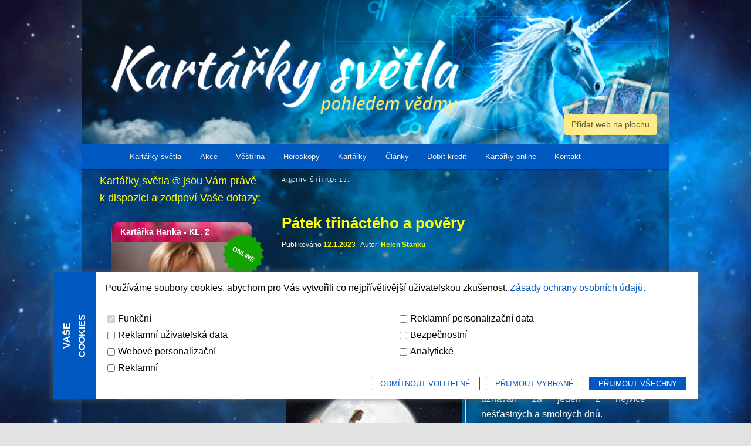

--- FILE ---
content_type: text/html; charset=UTF-8
request_url: https://www.kartarkysvetla.cz/vyklad-karet-stitky/13/
body_size: 25153
content:
<!DOCTYPE html>
<html dir="ltr" lang="cs" prefix="og: https://ogp.me/ns# fb: http://ogp.me/ns/fb#">
<!--<![endif]-->
<head>
<meta charset="UTF-8" />
<meta name="viewport" content="width=device-width" />
<meta name="author" content="Texty Kartářky, SEO P-I-R-@-T" />
<title>13.Kartářky světla ®</title>
<link rel="profile" href="http://gmpg.org/xfn/11" />
<link rel="stylesheet" type="text/css" media="all" href="https://www.kartarkysvetla.cz/wp-content/themes/twentyeleven-child/style.css" />
<link rel="pingback" href="" />

		<!-- All in One SEO 4.9.3 - aioseo.com -->
	<meta name="robots" content="max-snippet:-1, max-image-preview:large, max-video-preview:-1" />
	<link rel="canonical" href="https://www.kartarkysvetla.cz/vyklad-karet-stitky/13/" />
	<meta name="generator" content="All in One SEO (AIOSEO) 4.9.3" />
		<script type="application/ld+json" class="aioseo-schema">
			{"@context":"https:\/\/schema.org","@graph":[{"@type":"BreadcrumbList","@id":"https:\/\/www.kartarkysvetla.cz\/vyklad-karet-stitky\/13\/#breadcrumblist","itemListElement":[{"@type":"ListItem","@id":"https:\/\/www.kartarkysvetla.cz#listItem","position":1,"name":"Home","item":"https:\/\/www.kartarkysvetla.cz","nextItem":{"@type":"ListItem","@id":"https:\/\/www.kartarkysvetla.cz\/vyklad-karet-stitky\/13\/#listItem","name":"13."}},{"@type":"ListItem","@id":"https:\/\/www.kartarkysvetla.cz\/vyklad-karet-stitky\/13\/#listItem","position":2,"name":"13.","previousItem":{"@type":"ListItem","@id":"https:\/\/www.kartarkysvetla.cz#listItem","name":"Home"}}]},{"@type":"CollectionPage","@id":"https:\/\/www.kartarkysvetla.cz\/vyklad-karet-stitky\/13\/#collectionpage","url":"https:\/\/www.kartarkysvetla.cz\/vyklad-karet-stitky\/13\/","name":"13.","inLanguage":"cs-CZ","isPartOf":{"@id":"https:\/\/www.kartarkysvetla.cz\/#website"},"breadcrumb":{"@id":"https:\/\/www.kartarkysvetla.cz\/vyklad-karet-stitky\/13\/#breadcrumblist"}},{"@type":"Organization","@id":"https:\/\/www.kartarkysvetla.cz\/#organization","name":"Kart\u00e1\u0159ky sv\u011btla\u00ae","description":"Pohledem v\u011bdmy","url":"https:\/\/www.kartarkysvetla.cz\/","sameAs":["https:\/\/twitter.com\/vykladkaret","https:\/\/www.linkedin.com\/in\/helen-stanku-48060466"]},{"@type":"WebSite","@id":"https:\/\/www.kartarkysvetla.cz\/#website","url":"https:\/\/www.kartarkysvetla.cz\/","name":"Kart\u00e1\u0159ky sv\u011btla \u00ae nab\u00edz\u00ed v\u00fdklady karet zku\u0161en\u00fdch kart\u00e1\u0159ek","description":"Pohledem v\u011bdmy","inLanguage":"cs-CZ","publisher":{"@id":"https:\/\/www.kartarkysvetla.cz\/#organization"}}]}
		</script>
		<!-- All in One SEO -->

<link rel='dns-prefetch' href='//static.addtoany.com' />
<link rel='dns-prefetch' href='//cdn.jsdelivr.net' />
<link rel='dns-prefetch' href='//ssp.seznam.cz' />
<link href='https://fonts.gstatic.com' crossorigin rel='preconnect' />
<link rel="alternate" type="application/rss+xml" title="Kartářky světla ® &raquo; RSS zdroj" href="https://www.kartarkysvetla.cz/feed/" />
<link rel="alternate" type="application/rss+xml" title="Kartářky světla ® &raquo; RSS komentářů" href="https://www.kartarkysvetla.cz/comments/feed/" />
<link rel="alternate" type="application/rss+xml" title="Kartářky světla ® &raquo; RSS pro štítek 13." href="https://www.kartarkysvetla.cz/vyklad-karet-stitky/13/feed/" />
		<style>
			.lazyload,
			.lazyloading {
				max-width: 100%;
			}
		</style>
		<style id='wp-img-auto-sizes-contain-inline-css' type='text/css'>
img:is([sizes=auto i],[sizes^="auto," i]){contain-intrinsic-size:3000px 1500px}
/*# sourceURL=wp-img-auto-sizes-contain-inline-css */
</style>
<link rel='stylesheet' id='moztheme2011-css' href='https://www.kartarkysvetla.cz/wp-content/plugins/twenty-eleven-theme-extensions/moztheme2011.css?ver=6.9' type='text/css' media='all' />
<link rel='stylesheet' id='pt-cv-public-style-css' href='https://www.kartarkysvetla.cz/wp-content/plugins/content-views-query-and-display-post-page/public/assets/css/cv.css?ver=4.2.1' type='text/css' media='all' />
<style id='wp-emoji-styles-inline-css' type='text/css'>

	img.wp-smiley, img.emoji {
		display: inline !important;
		border: none !important;
		box-shadow: none !important;
		height: 1em !important;
		width: 1em !important;
		margin: 0 0.07em !important;
		vertical-align: -0.1em !important;
		background: none !important;
		padding: 0 !important;
	}
/*# sourceURL=wp-emoji-styles-inline-css */
</style>
<link rel='stylesheet' id='wp-block-library-css' href='https://www.kartarkysvetla.cz/wp-includes/css/dist/block-library/style.min.css?ver=6.9' type='text/css' media='all' />
<style id='global-styles-inline-css' type='text/css'>
:root{--wp--preset--aspect-ratio--square: 1;--wp--preset--aspect-ratio--4-3: 4/3;--wp--preset--aspect-ratio--3-4: 3/4;--wp--preset--aspect-ratio--3-2: 3/2;--wp--preset--aspect-ratio--2-3: 2/3;--wp--preset--aspect-ratio--16-9: 16/9;--wp--preset--aspect-ratio--9-16: 9/16;--wp--preset--color--black: #000;--wp--preset--color--cyan-bluish-gray: #abb8c3;--wp--preset--color--white: #fff;--wp--preset--color--pale-pink: #f78da7;--wp--preset--color--vivid-red: #cf2e2e;--wp--preset--color--luminous-vivid-orange: #ff6900;--wp--preset--color--luminous-vivid-amber: #fcb900;--wp--preset--color--light-green-cyan: #7bdcb5;--wp--preset--color--vivid-green-cyan: #00d084;--wp--preset--color--pale-cyan-blue: #8ed1fc;--wp--preset--color--vivid-cyan-blue: #0693e3;--wp--preset--color--vivid-purple: #9b51e0;--wp--preset--color--blue: #1982d1;--wp--preset--color--dark-gray: #373737;--wp--preset--color--medium-gray: #666;--wp--preset--color--light-gray: #e2e2e2;--wp--preset--gradient--vivid-cyan-blue-to-vivid-purple: linear-gradient(135deg,rgb(6,147,227) 0%,rgb(155,81,224) 100%);--wp--preset--gradient--light-green-cyan-to-vivid-green-cyan: linear-gradient(135deg,rgb(122,220,180) 0%,rgb(0,208,130) 100%);--wp--preset--gradient--luminous-vivid-amber-to-luminous-vivid-orange: linear-gradient(135deg,rgb(252,185,0) 0%,rgb(255,105,0) 100%);--wp--preset--gradient--luminous-vivid-orange-to-vivid-red: linear-gradient(135deg,rgb(255,105,0) 0%,rgb(207,46,46) 100%);--wp--preset--gradient--very-light-gray-to-cyan-bluish-gray: linear-gradient(135deg,rgb(238,238,238) 0%,rgb(169,184,195) 100%);--wp--preset--gradient--cool-to-warm-spectrum: linear-gradient(135deg,rgb(74,234,220) 0%,rgb(151,120,209) 20%,rgb(207,42,186) 40%,rgb(238,44,130) 60%,rgb(251,105,98) 80%,rgb(254,248,76) 100%);--wp--preset--gradient--blush-light-purple: linear-gradient(135deg,rgb(255,206,236) 0%,rgb(152,150,240) 100%);--wp--preset--gradient--blush-bordeaux: linear-gradient(135deg,rgb(254,205,165) 0%,rgb(254,45,45) 50%,rgb(107,0,62) 100%);--wp--preset--gradient--luminous-dusk: linear-gradient(135deg,rgb(255,203,112) 0%,rgb(199,81,192) 50%,rgb(65,88,208) 100%);--wp--preset--gradient--pale-ocean: linear-gradient(135deg,rgb(255,245,203) 0%,rgb(182,227,212) 50%,rgb(51,167,181) 100%);--wp--preset--gradient--electric-grass: linear-gradient(135deg,rgb(202,248,128) 0%,rgb(113,206,126) 100%);--wp--preset--gradient--midnight: linear-gradient(135deg,rgb(2,3,129) 0%,rgb(40,116,252) 100%);--wp--preset--font-size--small: 13px;--wp--preset--font-size--medium: 20px;--wp--preset--font-size--large: 36px;--wp--preset--font-size--x-large: 42px;--wp--preset--spacing--20: 0.44rem;--wp--preset--spacing--30: 0.67rem;--wp--preset--spacing--40: 1rem;--wp--preset--spacing--50: 1.5rem;--wp--preset--spacing--60: 2.25rem;--wp--preset--spacing--70: 3.38rem;--wp--preset--spacing--80: 5.06rem;--wp--preset--shadow--natural: 6px 6px 9px rgba(0, 0, 0, 0.2);--wp--preset--shadow--deep: 12px 12px 50px rgba(0, 0, 0, 0.4);--wp--preset--shadow--sharp: 6px 6px 0px rgba(0, 0, 0, 0.2);--wp--preset--shadow--outlined: 6px 6px 0px -3px rgb(255, 255, 255), 6px 6px rgb(0, 0, 0);--wp--preset--shadow--crisp: 6px 6px 0px rgb(0, 0, 0);}:where(.is-layout-flex){gap: 0.5em;}:where(.is-layout-grid){gap: 0.5em;}body .is-layout-flex{display: flex;}.is-layout-flex{flex-wrap: wrap;align-items: center;}.is-layout-flex > :is(*, div){margin: 0;}body .is-layout-grid{display: grid;}.is-layout-grid > :is(*, div){margin: 0;}:where(.wp-block-columns.is-layout-flex){gap: 2em;}:where(.wp-block-columns.is-layout-grid){gap: 2em;}:where(.wp-block-post-template.is-layout-flex){gap: 1.25em;}:where(.wp-block-post-template.is-layout-grid){gap: 1.25em;}.has-black-color{color: var(--wp--preset--color--black) !important;}.has-cyan-bluish-gray-color{color: var(--wp--preset--color--cyan-bluish-gray) !important;}.has-white-color{color: var(--wp--preset--color--white) !important;}.has-pale-pink-color{color: var(--wp--preset--color--pale-pink) !important;}.has-vivid-red-color{color: var(--wp--preset--color--vivid-red) !important;}.has-luminous-vivid-orange-color{color: var(--wp--preset--color--luminous-vivid-orange) !important;}.has-luminous-vivid-amber-color{color: var(--wp--preset--color--luminous-vivid-amber) !important;}.has-light-green-cyan-color{color: var(--wp--preset--color--light-green-cyan) !important;}.has-vivid-green-cyan-color{color: var(--wp--preset--color--vivid-green-cyan) !important;}.has-pale-cyan-blue-color{color: var(--wp--preset--color--pale-cyan-blue) !important;}.has-vivid-cyan-blue-color{color: var(--wp--preset--color--vivid-cyan-blue) !important;}.has-vivid-purple-color{color: var(--wp--preset--color--vivid-purple) !important;}.has-black-background-color{background-color: var(--wp--preset--color--black) !important;}.has-cyan-bluish-gray-background-color{background-color: var(--wp--preset--color--cyan-bluish-gray) !important;}.has-white-background-color{background-color: var(--wp--preset--color--white) !important;}.has-pale-pink-background-color{background-color: var(--wp--preset--color--pale-pink) !important;}.has-vivid-red-background-color{background-color: var(--wp--preset--color--vivid-red) !important;}.has-luminous-vivid-orange-background-color{background-color: var(--wp--preset--color--luminous-vivid-orange) !important;}.has-luminous-vivid-amber-background-color{background-color: var(--wp--preset--color--luminous-vivid-amber) !important;}.has-light-green-cyan-background-color{background-color: var(--wp--preset--color--light-green-cyan) !important;}.has-vivid-green-cyan-background-color{background-color: var(--wp--preset--color--vivid-green-cyan) !important;}.has-pale-cyan-blue-background-color{background-color: var(--wp--preset--color--pale-cyan-blue) !important;}.has-vivid-cyan-blue-background-color{background-color: var(--wp--preset--color--vivid-cyan-blue) !important;}.has-vivid-purple-background-color{background-color: var(--wp--preset--color--vivid-purple) !important;}.has-black-border-color{border-color: var(--wp--preset--color--black) !important;}.has-cyan-bluish-gray-border-color{border-color: var(--wp--preset--color--cyan-bluish-gray) !important;}.has-white-border-color{border-color: var(--wp--preset--color--white) !important;}.has-pale-pink-border-color{border-color: var(--wp--preset--color--pale-pink) !important;}.has-vivid-red-border-color{border-color: var(--wp--preset--color--vivid-red) !important;}.has-luminous-vivid-orange-border-color{border-color: var(--wp--preset--color--luminous-vivid-orange) !important;}.has-luminous-vivid-amber-border-color{border-color: var(--wp--preset--color--luminous-vivid-amber) !important;}.has-light-green-cyan-border-color{border-color: var(--wp--preset--color--light-green-cyan) !important;}.has-vivid-green-cyan-border-color{border-color: var(--wp--preset--color--vivid-green-cyan) !important;}.has-pale-cyan-blue-border-color{border-color: var(--wp--preset--color--pale-cyan-blue) !important;}.has-vivid-cyan-blue-border-color{border-color: var(--wp--preset--color--vivid-cyan-blue) !important;}.has-vivid-purple-border-color{border-color: var(--wp--preset--color--vivid-purple) !important;}.has-vivid-cyan-blue-to-vivid-purple-gradient-background{background: var(--wp--preset--gradient--vivid-cyan-blue-to-vivid-purple) !important;}.has-light-green-cyan-to-vivid-green-cyan-gradient-background{background: var(--wp--preset--gradient--light-green-cyan-to-vivid-green-cyan) !important;}.has-luminous-vivid-amber-to-luminous-vivid-orange-gradient-background{background: var(--wp--preset--gradient--luminous-vivid-amber-to-luminous-vivid-orange) !important;}.has-luminous-vivid-orange-to-vivid-red-gradient-background{background: var(--wp--preset--gradient--luminous-vivid-orange-to-vivid-red) !important;}.has-very-light-gray-to-cyan-bluish-gray-gradient-background{background: var(--wp--preset--gradient--very-light-gray-to-cyan-bluish-gray) !important;}.has-cool-to-warm-spectrum-gradient-background{background: var(--wp--preset--gradient--cool-to-warm-spectrum) !important;}.has-blush-light-purple-gradient-background{background: var(--wp--preset--gradient--blush-light-purple) !important;}.has-blush-bordeaux-gradient-background{background: var(--wp--preset--gradient--blush-bordeaux) !important;}.has-luminous-dusk-gradient-background{background: var(--wp--preset--gradient--luminous-dusk) !important;}.has-pale-ocean-gradient-background{background: var(--wp--preset--gradient--pale-ocean) !important;}.has-electric-grass-gradient-background{background: var(--wp--preset--gradient--electric-grass) !important;}.has-midnight-gradient-background{background: var(--wp--preset--gradient--midnight) !important;}.has-small-font-size{font-size: var(--wp--preset--font-size--small) !important;}.has-medium-font-size{font-size: var(--wp--preset--font-size--medium) !important;}.has-large-font-size{font-size: var(--wp--preset--font-size--large) !important;}.has-x-large-font-size{font-size: var(--wp--preset--font-size--x-large) !important;}
/*# sourceURL=global-styles-inline-css */
</style>

<style id='classic-theme-styles-inline-css' type='text/css'>
/*! This file is auto-generated */
.wp-block-button__link{color:#fff;background-color:#32373c;border-radius:9999px;box-shadow:none;text-decoration:none;padding:calc(.667em + 2px) calc(1.333em + 2px);font-size:1.125em}.wp-block-file__button{background:#32373c;color:#fff;text-decoration:none}
/*# sourceURL=/wp-includes/css/classic-themes.min.css */
</style>
<link rel='stylesheet' id='unslider-css' href='https://www.kartarkysvetla.cz/wp-content/plugins/kartarky-slider/css/unslider.css?ver=6.9' type='text/css' media='all' />
<link rel='stylesheet' id='unslider-dots-css' href='https://www.kartarkysvetla.cz/wp-content/plugins/kartarky-slider/css/unslider.css?ver=6.9' type='text/css' media='all' />
<link rel='stylesheet' id='triton-slider-css' href='https://www.kartarkysvetla.cz/wp-content/plugins/kartarky-slider/css/style.css?ver=6.9' type='text/css' media='all' />
<link rel='stylesheet' id='piad-popup-style-css' href='https://www.kartarkysvetla.cz/wp-content/plugins/popup-instruction-add-web-on-desktop/css/popup-instructions.css?ver=6.9' type='text/css' media='all' />
<link rel='stylesheet' id='tcb-cookie-bar-css' href='https://www.kartarkysvetla.cz/wp-content/plugins/tritonit-cookie-bar/assets/css/cookie-bar.css?ver=6.9' type='text/css' media='all' />
<link rel='stylesheet' id='twentyeleven-block-style-css' href='https://www.kartarkysvetla.cz/wp-content/themes/twentyeleven/blocks.css?ver=20240703' type='text/css' media='all' />
<link rel='stylesheet' id='addtoany-css' href='https://www.kartarkysvetla.cz/wp-content/plugins/add-to-any/addtoany.min.css?ver=1.16' type='text/css' media='all' />
<link rel='stylesheet' id='twentyeleven-style-css' href='https://www.kartarkysvetla.cz/wp-content/themes/twentyeleven/style.css?ver=6.9' type='text/css' media='all' />
<link rel='stylesheet' id='twentyeleven-child-style-css' href='https://www.kartarkysvetla.cz/wp-content/themes/twentyeleven-child/style.css?ver=1.1' type='text/css' media='all' />
<script type="text/javascript" id="addtoany-core-js-before">
/* <![CDATA[ */
window.a2a_config=window.a2a_config||{};a2a_config.callbacks=[];a2a_config.overlays=[];a2a_config.templates={};a2a_localize = {
	Share: "Share",
	Save: "Save",
	Subscribe: "Subscribe",
	Email: "Email",
	Bookmark: "Bookmark",
	ShowAll: "Show all",
	ShowLess: "Show less",
	FindServices: "Find service(s)",
	FindAnyServiceToAddTo: "Instantly find any service to add to",
	PoweredBy: "Powered by",
	ShareViaEmail: "Share via email",
	SubscribeViaEmail: "Subscribe via email",
	BookmarkInYourBrowser: "Bookmark in your browser",
	BookmarkInstructions: "Press Ctrl+D or \u2318+D to bookmark this page",
	AddToYourFavorites: "Add to your favorites",
	SendFromWebOrProgram: "Send from any email address or email program",
	EmailProgram: "Email program",
	More: "More&#8230;",
	ThanksForSharing: "Thanks for sharing!",
	ThanksForFollowing: "Thanks for following!"
};


//# sourceURL=addtoany-core-js-before
/* ]]> */
</script>
<script type="text/javascript" defer src="https://static.addtoany.com/menu/page.js" id="addtoany-core-js"></script>
<script type="text/javascript" src="https://www.kartarkysvetla.cz/wp-includes/js/jquery/jquery.min.js?ver=3.7.1" id="jquery-core-js"></script>
<script type="text/javascript" src="https://www.kartarkysvetla.cz/wp-includes/js/jquery/jquery-migrate.min.js?ver=3.4.1" id="jquery-migrate-js"></script>
<script type="text/javascript" defer src="https://www.kartarkysvetla.cz/wp-content/plugins/add-to-any/addtoany.min.js?ver=1.1" id="addtoany-jquery-js"></script>
<script type="text/javascript" src="https://www.kartarkysvetla.cz/wp-content/plugins/kartarky-slider/js/unslider-min.js?ver=6.9" id="unslider-js"></script>
<script type="text/javascript" src="https://www.kartarkysvetla.cz/wp-content/plugins/tritonit-cookie-bar/assets/js/cookie-bar.js?ver=c3ad7c00" id="cookies-js-js"></script>
<script type="text/javascript" src="https://cdn.jsdelivr.net/npm/js-cookie@3.0.1/dist/js.cookie.min.js" id="cookies-js-lib-js"></script>
<script type="text/javascript" src="https://www.kartarkysvetla.cz/wp-content/themes/twentyeleven-child/js/frontend.js?ver=6.9" id="triton-frontend-js"></script>
<script type="text/javascript" src="https://ssp.seznam.cz/static/js/ssp.js?ver=6.9" id="seznam-ssp-js"></script>
<link rel="https://api.w.org/" href="https://www.kartarkysvetla.cz/wp-json/" /><link rel="alternate" title="JSON" type="application/json" href="https://www.kartarkysvetla.cz/wp-json/wp/v2/tags/431" /><link rel="EditURI" type="application/rsd+xml" title="RSD" href="https://www.kartarkysvetla.cz/xmlrpc.php?rsd" />
<meta name="generator" content="WordPress 6.9" />
<script async src="https://cdn.performax.cz/yi/adsbypx/px_autoads.js"></script>
<script async src="https://pagead2.googlesyndication.com/pagead/js/adsbygoogle.js?client=ca-pub-3375315304218610"	crossorigin="anonymous"></script>
<!-- Matomo -->
<script>
  var _paq = window._paq = window._paq || [];
  /* tracker methods like "setCustomDimension" should be called before "trackPageView" */
  _paq.push(['trackPageView']);
  _paq.push(['enableLinkTracking']);
  (function() {
    var u="https://matomo.performax.cz/";
    _paq.push(['setTrackerUrl', u+'matomo.php']);
    _paq.push(['setSiteId', '24']);
    var d=document, g=d.createElement('script'), s=d.getElementsByTagName('script')[0];
    g.async=true; g.src=u+'matomo.js'; s.parentNode.insertBefore(g,s);
  })();
</script>
<!-- End Matomo Code -->

<!-- Load gtag and set Consent Mode defaults -->
<script async src="https://www.googletagmanager.com/gtag/js?id=G-MZJLTQXNTG"></script>
<script>
  window.dataLayer = window.dataLayer || [];
  function gtag(){dataLayer.push(arguments);}

  // Consent Mode default (deny all except security)
  gtag('consent', 'default', {
    ad_storage: 'denied',
    ad_user_data: 'denied',
    ad_personalization: 'denied',
    analytics_storage: 'denied',
    functionality_storage: 'denied',
    personalization_storage: 'denied',
    security_storage: 'granted'
  });

  gtag('js', new Date());
  gtag('config', 'G-MZJLTQXNTG');
</script>

<!-- Google Tag Manager -->
<script>(function(w,d,s,l,i){w[l]=w[l]||[];w[l].push({'gtm.start':
new Date().getTime(),event:'gtm.js'});var f=d.getElementsByTagName(s)[0],
j=d.createElement(s),dl=l!='dataLayer'?'&l='+l:'';j.async=true;j.src=
'https://www.googletagmanager.com/gtm.js?id='+i+dl;f.parentNode.insertBefore(j,f);
})(window,document,'script','dataLayer','GTM-TQFF7HZR');</script>
<!-- End Google Tag Manager -->

<link rel="apple-touch-icon" sizes="57x57" href="/apple-icon-57x57.png">
<link rel="apple-touch-icon" sizes="60x60" href="/apple-icon-60x60.png">
<link rel="apple-touch-icon" sizes="72x72" href="/apple-icon-72x72.png">
<link rel="apple-touch-icon" sizes="76x76" href="/apple-icon-76x76.png">
<link rel="apple-touch-icon" sizes="114x114" href="/apple-icon-114x114.png">
<link rel="apple-touch-icon" sizes="120x120" href="/apple-icon-120x120.png">
<link rel="apple-touch-icon" sizes="144x144" href="/apple-icon-144x144.png">
<link rel="apple-touch-icon" sizes="152x152" href="/apple-icon-152x152.png">
<link rel="apple-touch-icon" sizes="180x180" href="/apple-icon-180x180.png">
<link rel="icon" type="image/png" sizes="192x192"  href="/android-icon-192x192.png">
<link rel="icon" type="image/png" sizes="32x32" href="/favicon-32x32.png">
<link rel="icon" type="image/png" sizes="96x96" href="/favicon-96x96.png">
<link rel="icon" type="image/png" sizes="16x16" href="/favicon-16x16.png">
<link rel="manifest" href="/manifest.json">
<meta name="msapplication-TileColor" content="#ffffff">
<meta name="msapplication-TileImage" content="/ms-icon-144x144.png">
<meta name="theme-color" content="#ffffff">
<!-- Begin 33Across SiteCTRL -->
<script>
var Tynt=Tynt||[];Tynt.push('cvQM-oVFCr4Pb5acwqm_6l');
(function(){var h,s=document.createElement('script');
s.src=(window.location.protocol==='https:'?
'https':'http')+'://cdn.tynt.com/ti.js';
h=document.getElementsByTagName('script')[0];
h.parentNode.insertBefore(s,h);})();
</script>
<!-- End 33Across SiteCTRL -->

<!-- Google tag (gtag.js) -->
<script async src="https://www.googletagmanager.com/gtag/js?id=AW-997625049"></script>
<script>
  window.dataLayer = window.dataLayer || [];
  function gtag(){dataLayer.push(arguments);}
  gtag('js', new Date());

  gtag('config', 'AW-997625049');
</script>
<!-- Event snippet for Telefonát se zájemcem conversion page -->
<script>
  gtag('event', 'conversion', {'send_to': 'AW-997625049/Ud4uCPrblKkZENmZ2tsD'});
</script>

<!-- Facebook Pixel Code -->
<script>
!function(f,b,e,v,n,t,s)
{if(f.fbq)return;n=f.fbq=function(){n.callMethod?
n.callMethod.apply(n,arguments):n.queue.push(arguments)};
if(!f._fbq)f._fbq=n;n.push=n;n.loaded=!0;n.version='2.0';
n.queue=[];t=b.createElement(e);t.async=!0;
t.src=v;s=b.getElementsByTagName(e)[0];
s.parentNode.insertBefore(t,s)}(window, document,'script',
'https://connect.facebook.net/en_US/fbevents.js');
fbq('init', '2198730580268478');
fbq('track', 'PageView');
</script>
<noscript><img height="1" width="1" style="display:none"
src="https://www.facebook.com/tr?id=2198730580268478&ev=PageView&noscript=1"
/></noscript>
<!-- End Facebook Pixel Code -->

<meta name="facebook-domain-verification" content="7q22fegk8eev55gbfiado06ylijm5d" />
		<script>
			document.documentElement.className = document.documentElement.className.replace('no-js', 'js');
		</script>
				<style>
			.no-js img.lazyload {
				display: none;
			}

			figure.wp-block-image img.lazyloading {
				min-width: 150px;
			}

			.lazyload,
			.lazyloading {
				--smush-placeholder-width: 100px;
				--smush-placeholder-aspect-ratio: 1/1;
				width: var(--smush-image-width, var(--smush-placeholder-width)) !important;
				aspect-ratio: var(--smush-image-aspect-ratio, var(--smush-placeholder-aspect-ratio)) !important;
			}

						.lazyload, .lazyloading {
				opacity: 0;
			}

			.lazyloaded {
				opacity: 1;
				transition: opacity 400ms;
				transition-delay: 0ms;
			}

					</style>
		
<!-- START - Open Graph and Twitter Card Tags 3.3.7 -->
 <!-- Facebook Open Graph -->
  <meta property="og:locale" content="cs_CZ"/>
  <meta property="og:site_name" content="Kartářky světla ®"/>
  <meta property="og:title" content="13."/>
  <meta property="og:url" content="https://www.kartarkysvetla.cz/vyklad-karet-stitky/13/"/>
  <meta property="og:type" content="article"/>
  <meta property="og:description" content="Pohledem vědmy"/>
  <meta property="og:image" content="https://www.kartarkysvetla.cz/wp-content/uploads/2023/09/horni-banner-novy6.png"/>
  <meta property="og:image:url" content="https://www.kartarkysvetla.cz/wp-content/uploads/2023/09/horni-banner-novy6.png"/>
  <meta property="og:image:secure_url" content="https://www.kartarkysvetla.cz/wp-content/uploads/2023/09/horni-banner-novy6.png"/>
  <meta property="article:publisher" content="https://www.facebook.com/Kartarkysvetla"/>
 <!-- Google+ / Schema.org -->
 <!-- Twitter Cards -->
  <meta name="twitter:title" content="13."/>
  <meta name="twitter:url" content="https://www.kartarkysvetla.cz/vyklad-karet-stitky/13/"/>
  <meta name="twitter:description" content="Pohledem vědmy"/>
  <meta name="twitter:image" content="https://www.kartarkysvetla.cz/wp-content/uploads/2023/09/horni-banner-novy6.png"/>
  <meta name="twitter:card" content="summary_large_image"/>
 <!-- SEO -->
 <!-- Misc. tags -->
 <!-- is_tag -->
<!-- END - Open Graph and Twitter Card Tags 3.3.7 -->
	
		<meta property="og:image" content="https://www.kartarkysvetla.cz/wp-content/uploads/2017/03/magie-uplnku-e1489259918128.jpg" />
	<link rel='stylesheet' id='bootstrap-prefixed-css' href='https://www.kartarkysvetla.cz/wp-content/plugins/karmin-wp/css/bootstrap.min.css?ver=6.9' type='text/css' media='all' />
<link rel='stylesheet' id='karmin-style-css' href='https://www.kartarkysvetla.cz/wp-content/plugins/karmin-wp/css/style-svetla.css?uuid=cbab7972-6c2d-49ca-95c7-6f1d52088eff&#038;ver=1.0' type='text/css' media='all' />
</head>

<body class="archive tag tag-431 wp-embed-responsive wp-theme-twentyeleven wp-child-theme-twentyeleven-child two-column left-sidebar">
<div id="page" class="hfeed">
	<header id="branding" role="banner">
			<a href="https://www.kartarkysvetla.cz/">
					<img data-src="https://www.kartarkysvetla.cz/wp-content/themes/twentyeleven-child/img/2024-zahlavi.compressed.jpg" width="" height="" alt="Kartářky světla ®" src="[data-uri]" class="lazyload" style="--smush-placeholder-width: 964px; --smush-placeholder-aspect-ratio: 964/236;" />
			</a>
      <!-- <a class="do-oblibenych" href="#">Do oblíbených</a> -->
	  <button id="piad-button">Přidat web na plochu</button><div id="piad-modal" class="piad-modal">
    <div class="piad-modal-content">
        <span class="piad-close">&times;</span>
        <div id="piad-popup-content">
            <!-- Dynamicky načtený obsah -->
        </div>
    </div>
</div>
      <a id="nav-toggle">
          <span></span>
      </a>

			<nav id="access" role="navigation">
		<!-- >		<h3 class="assistive-text">Hlavní navigační menu</h3> -->
								<div class="skip-link"><a class="assistive-text" href="#content">Přejít k hlavnímu obsahu webu</a></div>
									<div class="skip-link"><a class="assistive-text" href="#secondary">Přejít k obsahu postranního panelu</a></div>
								        <div class="menu-zkracene-menu-container"><ul id="menu-zkracene-menu" class="menu"><li id="menu-item-9643" class="menu-item menu-item-type-custom menu-item-object-custom menu-item-9643"><a href="https://www.nakupnikartarka.cz/">Dobít kredit</a></li>
<li id="menu-item-4597" class="menu-item menu-item-type-post_type menu-item-object-page menu-item-home menu-item-has-children menu-item-4597"><a href="https://www.kartarkysvetla.cz/">Kartářky světla</a>
<ul class="sub-menu">
	<li id="menu-item-4661" class="menu-item menu-item-type-post_type menu-item-object-page menu-item-4661"><a href="https://www.kartarkysvetla.cz/kartarky-online/" title="Kdy která kartářka je k dispozici">Kartářky online</a></li>
	<li id="menu-item-4601" class="menu-item menu-item-type-taxonomy menu-item-object-category menu-item-4601"><a href="https://www.kartarkysvetla.cz/vyklad-karet-rubriky/akce-kartarek/" title="Akce kartářek">Akce</a></li>
	<li id="menu-item-4667" class="menu-item menu-item-type-post_type menu-item-object-page menu-item-4667"><a href="https://www.kartarkysvetla.cz/fotogalerie/" title="Fotogalerie Kartářek světla">Fotogalerie</a></li>
	<li id="menu-item-4669" class="menu-item menu-item-type-post_type menu-item-object-page menu-item-4669"><a href="https://www.kartarkysvetla.cz/?page_id=2643">Zvýhodněná cena</a></li>
	<li id="menu-item-4598" class="menu-item menu-item-type-post_type menu-item-object-page menu-item-4598"><a href="https://www.kartarkysvetla.cz/vesteni-budoucnosti-clanky/vase-zkusenosti/" title="Zkušenosti Vás, klientů, s našimi kartářkami">Vaše zkušenosti</a></li>
	<li id="menu-item-4599" class="menu-item menu-item-type-taxonomy menu-item-object-category menu-item-4599"><a href="https://www.kartarkysvetla.cz/vyklad-karet-rubriky/kartarky/akcni-nabidky-pozvanky/" title="Akční nabídky kartářek">Pozvánky</a></li>
	<li id="menu-item-4600" class="menu-item menu-item-type-taxonomy menu-item-object-category menu-item-4600"><a href="https://www.kartarkysvetla.cz/vyklad-karet-rubriky/osobni-rozvoj/">Osobní rozvoj</a></li>
</ul>
</li>
<li id="menu-item-5277" class="menu-item menu-item-type-taxonomy menu-item-object-category menu-item-has-children menu-item-5277"><a href="https://www.kartarkysvetla.cz/vyklad-karet-rubriky/clanky/vztahy/">Vztahy</a>
<ul class="sub-menu">
	<li id="menu-item-5278" class="menu-item menu-item-type-taxonomy menu-item-object-category menu-item-5278"><a href="https://www.kartarkysvetla.cz/vyklad-karet-rubriky/clanky/laska/">Láska</a></li>
	<li id="menu-item-5279" class="menu-item menu-item-type-taxonomy menu-item-object-category menu-item-5279"><a href="https://www.kartarkysvetla.cz/vyklad-karet-rubriky/clanky/zrada/">Zrada</a></li>
</ul>
</li>
<li id="menu-item-4602" class="menu-item menu-item-type-post_type menu-item-object-page menu-item-has-children menu-item-4602"><a href="https://www.kartarkysvetla.cz/vestirna-kartarek-svetla/" title="Věštírna Kartářek světla">Věštírna</a>
<ul class="sub-menu">
	<li id="menu-item-4604" class="menu-item menu-item-type-taxonomy menu-item-object-category menu-item-4604"><a href="https://www.kartarkysvetla.cz/vyklad-karet-rubriky/poradna-kartarek/" title="Poradna pro klienty od našich kartářek">Poradna</a></li>
	<li id="menu-item-4605" class="menu-item menu-item-type-post_type menu-item-object-page menu-item-has-children menu-item-4605"><a href="https://www.kartarkysvetla.cz/vyklad-budoucnosti-z-karet/" title="Karty, kyvadla, výklady snů">Věštění</a>
	<ul class="sub-menu">
		<li id="menu-item-4606" class="menu-item menu-item-type-post_type menu-item-object-page menu-item-4606"><a href="https://www.kartarkysvetla.cz/kartarky-vyklady-karet/sila-run/">Síla run</a></li>
		<li id="menu-item-4607" class="menu-item menu-item-type-post_type menu-item-object-page menu-item-4607"><a href="https://www.kartarkysvetla.cz/vyklad-budoucnosti-z-karet/mariasove-karty-vyklad/" title="Výklad budoucnosti z mariášových karet">Mariášové karty</a></li>
		<li id="menu-item-4608" class="menu-item menu-item-type-post_type menu-item-object-page menu-item-4608"><a href="https://www.kartarkysvetla.cz/vyklad-budoucnosti-z-karet/cikanske-karty-vyklad/" title="Výklad pomocí cikánských karet">Cikánské karty</a></li>
		<li id="menu-item-4609" class="menu-item menu-item-type-post_type menu-item-object-page menu-item-4609"><a href="https://www.kartarkysvetla.cz/vyklad-budoucnosti-z-karet/andelske-karty-vyklad/" title="Výklad budoucnosti pomocí andělských karet">Andělské karty</a></li>
		<li id="menu-item-4610" class="menu-item menu-item-type-post_type menu-item-object-page menu-item-4610"><a href="https://www.kartarkysvetla.cz/vyklad-budoucnosti-z-karet/tarotove-karty-vyklady/" title="Taroty, výklad budoucnosti &#8211; tarotové karty">Taroty</a></li>
		<li id="menu-item-4611" class="menu-item menu-item-type-post_type menu-item-object-page menu-item-4611"><a href="https://www.kartarkysvetla.cz/kartarky-vyklady-karet/vyklady-z-karet/" title="Výklady z karet a věštění budoucnosti">Veštby pomocí karet</a></li>
		<li id="menu-item-4612" class="menu-item menu-item-type-post_type menu-item-object-page menu-item-4612"><a href="https://www.kartarkysvetla.cz/vyklad-budoucnosti-z-karet/kyvadlo-vyklady/" title="Kyvadlo, použití">Kyvadlo</a></li>
		<li id="menu-item-4613" class="menu-item menu-item-type-post_type menu-item-object-page menu-item-4613"><a href="https://www.kartarkysvetla.cz/vyklad-budoucnosti-z-karet/vyklad-z-run/">Věštba z run</a></li>
		<li id="menu-item-4614" class="menu-item menu-item-type-post_type menu-item-object-page menu-item-4614"><a href="https://www.kartarkysvetla.cz/vyklad-budoucnosti-z-karet/vyklady-ze-snu/" title="Co znamenají Vaše sny">Výklady ze snů</a></li>
		<li id="menu-item-4615" class="menu-item menu-item-type-post_type menu-item-object-page menu-item-4615"><a href="https://www.kartarkysvetla.cz/kartarky-vyklady-karet/sny-a-jejich-vyklady/" title="Výklady snů a význam snů">Sny a jejich výklady</a></li>
		<li id="menu-item-4616" class="menu-item menu-item-type-taxonomy menu-item-object-category menu-item-4616"><a href="https://www.kartarkysvetla.cz/vyklad-karet-rubriky/historie-vykladu-karet/" title="Jak se věštilo dříve">Historie věštění</a></li>
		<li id="menu-item-4617" class="menu-item menu-item-type-taxonomy menu-item-object-category menu-item-4617"><a href="https://www.kartarkysvetla.cz/vyklad-karet-rubriky/vestirna-vestci/" title="Určitě je znáte, slavné věštce a věštírny">Věštci a věštírny</a></li>
	</ul>
</li>
	<li id="menu-item-4618" class="menu-item menu-item-type-post_type menu-item-object-page menu-item-has-children menu-item-4618"><a href="https://www.kartarkysvetla.cz/magie-amulety/" title="Magie, rituály, amulety">Magie</a>
	<ul class="sub-menu">
		<li id="menu-item-4619" class="menu-item menu-item-type-post_type menu-item-object-page menu-item-4619"><a href="https://www.kartarkysvetla.cz/magie-amulety/amulety/">Amulety</a></li>
		<li id="menu-item-4620" class="menu-item menu-item-type-post_type menu-item-object-page menu-item-4620"><a href="https://www.kartarkysvetla.cz/magie-amulety/jednorozec/">Jednorožec</a></li>
		<li id="menu-item-4621" class="menu-item menu-item-type-post_type menu-item-object-page menu-item-4621"><a href="https://www.kartarkysvetla.cz/magie-amulety/bila-magie/" title="Bílá magie, ta dobrá">Bílá magie</a></li>
		<li id="menu-item-4622" class="menu-item menu-item-type-post_type menu-item-object-page menu-item-4622"><a href="https://www.kartarkysvetla.cz/magie-amulety/ritualy/" title="Rituály a magie">Rituály</a></li>
		<li id="menu-item-4623" class="menu-item menu-item-type-post_type menu-item-object-page menu-item-4623"><a href="https://www.kartarkysvetla.cz/magie-amulety/sila-ritualu/" title="Jaká je síla rituálů">Síla rituálu</a></li>
		<li id="menu-item-4624" class="menu-item menu-item-type-post_type menu-item-object-page menu-item-4624"><a href="https://www.kartarkysvetla.cz/magie-amulety/magicke-amulety/">Magické amulety</a></li>
	</ul>
</li>
</ul>
</li>
<li id="menu-item-4625" class="menu-item menu-item-type-taxonomy menu-item-object-category menu-item-4625"><a href="https://www.kartarkysvetla.cz/vyklad-karet-rubriky/clanky/znameni-horoskopu/" title="Horoskopy od kartářek">Horoskopy</a></li>
<li id="menu-item-4626" class="menu-item menu-item-type-post_type menu-item-object-page menu-item-has-children menu-item-4626"><a href="https://www.kartarkysvetla.cz/vyklady-z-karet/" title="Naše kartářky">Kartářky</a>
<ul class="sub-menu">
	<li id="menu-item-4627" class="menu-item menu-item-type-post_type menu-item-object-page menu-item-has-children menu-item-4627"><a href="https://www.kartarkysvetla.cz/vyklady-z-karet/vyklad-karet-kartarka-helen/">Kartářka Helen Stanku</a>
	<ul class="sub-menu">
		<li id="menu-item-4628" class="menu-item menu-item-type-post_type menu-item-object-page menu-item-4628"><a href="https://www.kartarkysvetla.cz/ebook-helen-stanku-2/">Ebook Helen Stanku</a></li>
	</ul>
</li>
	<li id="menu-item-4629" class="menu-item menu-item-type-post_type menu-item-object-page menu-item-4629"><a href="https://www.kartarkysvetla.cz/vyklady-z-karet/vyklad-karet-kartarka-katka/">Kartářka Katka</a></li>
	<li id="menu-item-4630" class="menu-item menu-item-type-post_type menu-item-object-page menu-item-4630"><a href="https://www.kartarkysvetla.cz/vyklady-z-karet/vyklad-karet-kartarka-alice/">Kartářka Alice Arras</a></li>
	<li id="menu-item-4631" class="menu-item menu-item-type-post_type menu-item-object-page menu-item-4631"><a href="https://www.kartarkysvetla.cz/vyklady-z-karet/vyklad-karet-kartarka-anitaa-rebeca/">Kartářka Anita Rebeca</a></li>
	<li id="menu-item-4632" class="menu-item menu-item-type-post_type menu-item-object-page menu-item-4632"><a href="https://www.kartarkysvetla.cz/vyklady-z-karet/vyklad-karet-kartarka-bozena/">Kartářka Božena</a></li>
	<li id="menu-item-4633" class="menu-item menu-item-type-post_type menu-item-object-page menu-item-4633"><a href="https://www.kartarkysvetla.cz/vyklady-z-karet/vyklad-karet-kartarka-jarka/">Kartářka Jarka</a></li>
	<li id="menu-item-9795" class="menu-item menu-item-type-post_type menu-item-object-page menu-item-9795"><a href="https://www.kartarkysvetla.cz/vyklady-z-karet/vyklad-karet-kartarka-aetheris/">Kartářka Aethéris</a></li>
	<li id="menu-item-4634" class="menu-item menu-item-type-post_type menu-item-object-page menu-item-4634"><a href="https://www.kartarkysvetla.cz/vyklady-z-karet/vyklad-karet-kartarka-libuska/">Kartářka Libuška</a></li>
	<li id="menu-item-4636" class="menu-item menu-item-type-post_type menu-item-object-page menu-item-4636"><a href="https://www.kartarkysvetla.cz/vyklady-z-karet/vyklad-karet-kartarka-marie/">Kartářka Marie</a></li>
	<li id="menu-item-4635" class="menu-item menu-item-type-post_type menu-item-object-page menu-item-4635"><a href="https://www.kartarkysvetla.cz/vyklady-z-karet/vyklad-karet-kartarka-michaela/">Kartářka Michaela</a></li>
	<li id="menu-item-4637" class="menu-item menu-item-type-post_type menu-item-object-page menu-item-4637"><a href="https://www.kartarkysvetla.cz/vyklady-z-karet/vyklad-karet-kartarka-mirra/">Kartářka Mirra</a></li>
	<li id="menu-item-4638" class="menu-item menu-item-type-post_type menu-item-object-page menu-item-4638"><a href="https://www.kartarkysvetla.cz/vyklady-z-karet/vyklad-karet-kartarka-olivie/">Kartářka Olivie</a></li>
	<li id="menu-item-4639" class="menu-item menu-item-type-post_type menu-item-object-page menu-item-4639"><a href="https://www.kartarkysvetla.cz/vyklady-z-karet/vyklad-karet-kartarka-vivien/">Kartářka Vivien</a></li>
	<li id="menu-item-4640" class="menu-item menu-item-type-post_type menu-item-object-page menu-item-4640"><a href="https://www.kartarkysvetla.cz/vyklady-z-karet/vyklad-karet-kartarka-stepanka/">Kartářka Štěpánka</a></li>
	<li id="menu-item-4641" class="menu-item menu-item-type-post_type menu-item-object-page menu-item-4641"><a href="https://www.kartarkysvetla.cz/vyklady-z-karet/vyklad-karet-kartarka-via-lucia/">Kartářka Via Lucia</a></li>
	<li id="menu-item-4642" class="menu-item menu-item-type-post_type menu-item-object-page menu-item-4642"><a href="https://www.kartarkysvetla.cz/vyklady-z-karet/vyklad-karet-kartarka-nima/">Kartářka Nima</a></li>
	<li id="menu-item-5503" class="menu-item menu-item-type-post_type menu-item-object-page menu-item-5503"><a href="https://www.kartarkysvetla.cz/vyklady-z-karet/kartarka-a-astrolozka-hanka/">Kartářka a astroložka Hanka</a></li>
	<li id="menu-item-4643" class="menu-item menu-item-type-post_type menu-item-object-page menu-item-4643"><a href="https://www.kartarkysvetla.cz/vyklady-z-karet/vyklad-karet-kartar-mirek/">Kartář Mirek</a></li>
</ul>
</li>
<li id="menu-item-4644" class="menu-item menu-item-type-post_type menu-item-object-page current_page_parent menu-item-has-children menu-item-4644"><a href="https://www.kartarkysvetla.cz/clanky-kartarek-svetla/" title="Články Kartářek světla">Články</a>
<ul class="sub-menu">
	<li id="menu-item-4645" class="menu-item menu-item-type-taxonomy menu-item-object-category menu-item-4645"><a href="https://www.kartarkysvetla.cz/vyklad-karet-rubriky/clanky/laska/">Láska</a></li>
	<li id="menu-item-4646" class="menu-item menu-item-type-taxonomy menu-item-object-category menu-item-4646"><a href="https://www.kartarkysvetla.cz/vyklad-karet-rubriky/clanky/vztahy/">Vztahy</a></li>
	<li id="menu-item-4647" class="menu-item menu-item-type-taxonomy menu-item-object-category menu-item-4647"><a href="https://www.kartarkysvetla.cz/vyklad-karet-rubriky/clanky/zrada/">Zrada</a></li>
	<li id="menu-item-4648" class="menu-item menu-item-type-taxonomy menu-item-object-category menu-item-4648"><a href="https://www.kartarkysvetla.cz/vyklad-karet-rubriky/clanky/znameni-horoskopu/">Horoskopy</a></li>
	<li id="menu-item-4649" class="menu-item menu-item-type-taxonomy menu-item-object-category menu-item-4649"><a href="https://www.kartarkysvetla.cz/vyklad-karet-rubriky/clanky/tajemstvi-magie/">Tajemství magie</a></li>
	<li id="menu-item-4650" class="menu-item menu-item-type-taxonomy menu-item-object-category menu-item-has-children menu-item-4650"><a href="https://www.kartarkysvetla.cz/vyklad-karet-rubriky/kartarka-pise/">Kartářka píše</a>
	<ul class="sub-menu">
		<li id="menu-item-4651" class="menu-item menu-item-type-taxonomy menu-item-object-category menu-item-4651"><a href="https://www.kartarkysvetla.cz/vyklad-karet-rubriky/kartarka-pise/kartarka-helen-stanku/">Kartářka Helen Stanku</a></li>
		<li id="menu-item-4652" class="menu-item menu-item-type-taxonomy menu-item-object-category menu-item-4652"><a href="https://www.kartarkysvetla.cz/vyklad-karet-rubriky/kartarka-pise/kartarka-alice/">Kartářka Alice</a></li>
		<li id="menu-item-4653" class="menu-item menu-item-type-taxonomy menu-item-object-category menu-item-4653"><a href="https://www.kartarkysvetla.cz/vyklad-karet-rubriky/kartarka-pise/kartarka-bozena/">Kartářka Božena</a></li>
		<li id="menu-item-4654" class="menu-item menu-item-type-taxonomy menu-item-object-category menu-item-4654"><a href="https://www.kartarkysvetla.cz/vyklad-karet-rubriky/kartarka-pise/kartarka-jarka/">Kartářka Jarka</a></li>
		<li id="menu-item-4655" class="menu-item menu-item-type-taxonomy menu-item-object-category menu-item-4655"><a href="https://www.kartarkysvetla.cz/vyklad-karet-rubriky/kartarka-pise/kartarka-katka/">Kartářka Katka</a></li>
		<li id="menu-item-4656" class="menu-item menu-item-type-taxonomy menu-item-object-category menu-item-4656"><a href="https://www.kartarkysvetla.cz/vyklad-karet-rubriky/kartarka-pise/kartarka-lucie/">Kartářka Lucie</a></li>
		<li id="menu-item-4657" class="menu-item menu-item-type-taxonomy menu-item-object-category menu-item-4657"><a href="https://www.kartarkysvetla.cz/vyklad-karet-rubriky/kartarka-pise/kartarka-marie/">Kartářka Marie</a></li>
		<li id="menu-item-4658" class="menu-item menu-item-type-taxonomy menu-item-object-category menu-item-4658"><a href="https://www.kartarkysvetla.cz/vyklad-karet-rubriky/kartarka-pise/kartarka-mirra/">Kartářka Mirra</a></li>
		<li id="menu-item-4659" class="menu-item menu-item-type-taxonomy menu-item-object-category menu-item-4659"><a href="https://www.kartarkysvetla.cz/vyklad-karet-rubriky/kartarka-pise/kartarka-smisek/">Kartářka Smíšek</a></li>
	</ul>
</li>
	<li id="menu-item-4660" class="menu-item menu-item-type-post_type menu-item-object-page menu-item-4660"><a href="https://www.kartarkysvetla.cz/rady-kartarek-svetla/">Rady Kartářek světla</a></li>
</ul>
</li>
<li id="menu-item-4663" class="menu-item menu-item-type-post_type menu-item-object-page menu-item-has-children menu-item-4663"><a href="https://www.kartarkysvetla.cz/kontakt/">Kontakt</a>
<ul class="sub-menu">
	<li id="menu-item-4664" class="menu-item menu-item-type-post_type menu-item-object-page menu-item-4664"><a href="https://www.kartarkysvetla.cz/kontakt/pouceni-pro-klienty/">Poučení pro klienty</a></li>
	<li id="menu-item-4665" class="menu-item menu-item-type-post_type menu-item-object-page menu-item-4665"><a href="https://www.kartarkysvetla.cz/vyklad-karet/kartarky-media-press/">Média</a></li>
	<li id="menu-item-4666" class="menu-item menu-item-type-post_type menu-item-object-page menu-item-4666"><a href="https://www.kartarkysvetla.cz/ebook-helen-stanku-2/" title="E-book kartářky Helen Stanku">EBOOK</a></li>
</ul>
</li>
</ul></div>				<div class="menu-menu-hlavni-container"><ul id="menu-menu-hlavni" class="menu"><li id="menu-item-3172" class="menu-item menu-item-type-post_type menu-item-object-page menu-item-home menu-item-has-children menu-item-3172"><a href="https://www.kartarkysvetla.cz/" title="Kartářky světla a jejich výklady karet">Kartářky světla</a>
<ul class="sub-menu">
	<li id="menu-item-4566" class="menu-item menu-item-type-post_type menu-item-object-page menu-item-4566"><a href="https://www.kartarkysvetla.cz/fotogalerie/" title="Fotogalerie Kartářek světla">Fotogalerie</a></li>
	<li id="menu-item-4814" class="menu-item menu-item-type-post_type menu-item-object-page menu-item-4814"><a href="https://www.kartarkysvetla.cz/video/" title="Video od kartářek">Video galerie</a></li>
	<li id="menu-item-4806" class="menu-item menu-item-type-post_type menu-item-object-post menu-item-4806"><a href="https://www.kartarkysvetla.cz/clanky/helen-stanku-v-poradu-ceske-televize-sama-doma/" title="Helen Stanku v ČT &#8211; Sama doma">Kartářka v TV</a></li>
	<li id="menu-item-1077" class="menu-item menu-item-type-post_type menu-item-object-page menu-item-1077"><a href="https://www.kartarkysvetla.cz/vesteni-budoucnosti-clanky/vase-zkusenosti/" title="Zkušenosti Vás, klientů, s našimi kartářkami">Vaše zkušenosti</a></li>
	<li id="menu-item-4182" class="menu-item menu-item-type-taxonomy menu-item-object-category menu-item-4182"><a href="https://www.kartarkysvetla.cz/vyklad-karet-rubriky/kartarky/akcni-nabidky-pozvanky/" title="Akční nabídky kartářek">Pozvánky</a></li>
	<li id="menu-item-4240" class="menu-item menu-item-type-taxonomy menu-item-object-category menu-item-4240"><a href="https://www.kartarkysvetla.cz/vyklad-karet-rubriky/osobni-rozvoj/">Osobní rozvoj</a></li>
</ul>
</li>
<li id="menu-item-4533" class="menu-item menu-item-type-taxonomy menu-item-object-category menu-item-4533"><a href="https://www.kartarkysvetla.cz/vyklad-karet-rubriky/akce-kartarek/" title="Akce kartářek">Akce</a></li>
<li id="menu-item-1334" class="menu-item menu-item-type-post_type menu-item-object-page menu-item-has-children menu-item-1334"><a href="https://www.kartarkysvetla.cz/vestirna-kartarek-svetla/" title="Věštírna Kartářek světla">Věštírna</a>
<ul class="sub-menu">
	<li id="menu-item-4308" class="menu-item menu-item-type-taxonomy menu-item-object-category menu-item-4308"><a href="https://www.kartarkysvetla.cz/vyklad-karet-rubriky/poradna-kartarek/" title="Poradna pro klienty od našich kartářek">Poradna</a></li>
	<li id="menu-item-14" class="menu-item menu-item-type-post_type menu-item-object-page menu-item-has-children menu-item-14"><a href="https://www.kartarkysvetla.cz/vyklad-budoucnosti-z-karet/" title="Karty, kyvadla, výklady snů">Věštění</a>
	<ul class="sub-menu">
		<li id="menu-item-466" class="menu-item menu-item-type-post_type menu-item-object-page menu-item-466"><a href="https://www.kartarkysvetla.cz/kartarky-vyklady-karet/sila-run/">Síla run</a></li>
		<li id="menu-item-93" class="menu-item menu-item-type-post_type menu-item-object-page menu-item-93"><a href="https://www.kartarkysvetla.cz/vyklad-budoucnosti-z-karet/mariasove-karty-vyklad/" title="Výklad budoucnosti z mariášových karet">Mariášové karty</a></li>
		<li id="menu-item-92" class="menu-item menu-item-type-post_type menu-item-object-page menu-item-92"><a href="https://www.kartarkysvetla.cz/vyklad-budoucnosti-z-karet/cikanske-karty-vyklad/" title="Výklad pomocí cikánských karet">Cikánské karty</a></li>
		<li id="menu-item-118" class="menu-item menu-item-type-post_type menu-item-object-page menu-item-118"><a href="https://www.kartarkysvetla.cz/vyklad-budoucnosti-z-karet/andelske-karty-vyklad/" title="Výklad budoucnosti pomocí andělských karet">Andělské karty</a></li>
		<li id="menu-item-129" class="menu-item menu-item-type-post_type menu-item-object-page menu-item-129"><a href="https://www.kartarkysvetla.cz/vyklad-budoucnosti-z-karet/tarotove-karty-vyklady/" title="Taroty, výklad budoucnosti &#8211; tarotové karty">Taroty</a></li>
		<li id="menu-item-462" class="menu-item menu-item-type-post_type menu-item-object-page menu-item-462"><a href="https://www.kartarkysvetla.cz/kartarky-vyklady-karet/vyklady-z-karet/" title="Výklady z karet a věštění budoucnosti">Veštby pomocí karet</a></li>
		<li id="menu-item-139" class="menu-item menu-item-type-post_type menu-item-object-page menu-item-139"><a href="https://www.kartarkysvetla.cz/vyklad-budoucnosti-z-karet/kyvadlo-vyklady/" title="Kyvadlo, použití">Kyvadlo</a></li>
		<li id="menu-item-164" class="menu-item menu-item-type-post_type menu-item-object-page menu-item-164"><a href="https://www.kartarkysvetla.cz/vyklad-budoucnosti-z-karet/vyklad-z-run/">Věštba z run</a></li>
		<li id="menu-item-163" class="menu-item menu-item-type-post_type menu-item-object-page menu-item-163"><a href="https://www.kartarkysvetla.cz/vyklad-budoucnosti-z-karet/vyklady-ze-snu/" title="Co znamenají Vaše sny">Výklady ze snů</a></li>
		<li id="menu-item-464" class="menu-item menu-item-type-post_type menu-item-object-page menu-item-464"><a href="https://www.kartarkysvetla.cz/kartarky-vyklady-karet/sny-a-jejich-vyklady/" title="Výklady snů a význam snů">Sny a jejich výklady</a></li>
		<li id="menu-item-996" class="menu-item menu-item-type-taxonomy menu-item-object-category menu-item-996"><a href="https://www.kartarkysvetla.cz/vyklad-karet-rubriky/historie-vykladu-karet/" title="Jak se věštilo dříve">Historie věštění</a></li>
		<li id="menu-item-997" class="menu-item menu-item-type-taxonomy menu-item-object-category menu-item-997"><a href="https://www.kartarkysvetla.cz/vyklad-karet-rubriky/vestirna-vestci/" title="Určitě je znáte, slavné věštce a věštírny">Věštci a věštírny</a></li>
	</ul>
</li>
	<li id="menu-item-17" class="menu-item menu-item-type-post_type menu-item-object-page menu-item-has-children menu-item-17"><a href="https://www.kartarkysvetla.cz/magie-amulety/" title="Magie, rituály, amulety">Magie</a>
	<ul class="sub-menu">
		<li id="menu-item-467" class="menu-item menu-item-type-post_type menu-item-object-page menu-item-467"><a href="https://www.kartarkysvetla.cz/magie-amulety/amulety/">Amulety</a></li>
		<li id="menu-item-188" class="menu-item menu-item-type-post_type menu-item-object-page menu-item-188"><a href="https://www.kartarkysvetla.cz/magie-amulety/jednorozec/">Jednorožec</a></li>
		<li id="menu-item-465" class="menu-item menu-item-type-post_type menu-item-object-page menu-item-465"><a href="https://www.kartarkysvetla.cz/magie-amulety/bila-magie/" title="Bílá magie, ta dobrá">Bílá magie</a></li>
		<li id="menu-item-187" class="menu-item menu-item-type-post_type menu-item-object-page menu-item-187"><a href="https://www.kartarkysvetla.cz/magie-amulety/ritualy/" title="Rituály a magie">Rituály</a></li>
		<li id="menu-item-463" class="menu-item menu-item-type-post_type menu-item-object-page menu-item-463"><a href="https://www.kartarkysvetla.cz/magie-amulety/sila-ritualu/" title="Jaká je síla rituálů">Síla rituálu</a></li>
		<li id="menu-item-186" class="menu-item menu-item-type-post_type menu-item-object-page menu-item-186"><a href="https://www.kartarkysvetla.cz/magie-amulety/magicke-amulety/">Magické amulety</a></li>
	</ul>
</li>
</ul>
</li>
<li id="menu-item-4255" class="menu-item menu-item-type-taxonomy menu-item-object-category menu-item-4255"><a href="https://www.kartarkysvetla.cz/vyklad-karet-rubriky/clanky/znameni-horoskopu/" title="Horoskopy od kartářek">Horoskopy</a></li>
<li id="menu-item-531" class="menu-item menu-item-type-post_type menu-item-object-page menu-item-has-children menu-item-531"><a href="https://www.kartarkysvetla.cz/vyklady-z-karet/" title="Naše kartářky">Kartářky</a>
<ul class="sub-menu">
	<li id="menu-item-382" class="menu-item menu-item-type-post_type menu-item-object-page menu-item-has-children menu-item-382"><a href="https://www.kartarkysvetla.cz/vyklady-z-karet/vyklad-karet-kartarka-helen/">Kartářka Helen Stanku</a>
	<ul class="sub-menu">
		<li id="menu-item-1984" class="menu-item menu-item-type-post_type menu-item-object-page menu-item-1984"><a href="https://www.kartarkysvetla.cz/ebook-helen-stanku-2/">Ebook Helen Stanku</a></li>
	</ul>
</li>
	<li id="menu-item-929" class="menu-item menu-item-type-post_type menu-item-object-page menu-item-929"><a href="https://www.kartarkysvetla.cz/vyklady-z-karet/vyklad-karet-kartarka-katka/">Kartářka Katka</a></li>
	<li id="menu-item-338" class="menu-item menu-item-type-post_type menu-item-object-page menu-item-338"><a href="https://www.kartarkysvetla.cz/vyklady-z-karet/vyklad-karet-kartarka-alice/" title="Kartářka Alice">Kartářka Alice Arras</a></li>
	<li id="menu-item-4048" class="menu-item menu-item-type-post_type menu-item-object-page menu-item-4048"><a href="https://www.kartarkysvetla.cz/vyklady-z-karet/vyklad-karet-kartarka-anitaa-rebeca/" title="Kartářka Anna Rebeca">Kartářka Anita Rebeca</a></li>
	<li id="menu-item-6441" class="menu-item menu-item-type-post_type menu-item-object-page menu-item-6441"><a href="https://www.kartarkysvetla.cz/vyklady-z-karet/vyklad-karet-kartarka-anicka/">Kartářka Anička</a></li>
	<li id="menu-item-1018" class="menu-item menu-item-type-post_type menu-item-object-page menu-item-1018"><a href="https://www.kartarkysvetla.cz/vyklady-z-karet/vyklad-karet-kartarka-bozena/" title="Naše kartářka Božena">Kartářka Božena</a></li>
	<li id="menu-item-13344" class="menu-item menu-item-type-post_type menu-item-object-page menu-item-13344"><a href="https://www.kartarkysvetla.cz/vyklady-z-karet/kartarka-tana/">Kartářka Táňa</a></li>
	<li id="menu-item-4780" class="menu-item menu-item-type-post_type menu-item-object-page menu-item-4780"><a href="https://www.kartarkysvetla.cz/vyklady-z-karet/vyklad-karet-kartarka-mina/" title="Kartářka Dalime">Kartářka Mína</a></li>
	<li id="menu-item-6162" class="menu-item menu-item-type-post_type menu-item-object-page menu-item-6162"><a href="https://www.kartarkysvetla.cz/vyklady-z-karet/vyklad-karet-kartarka-evicka-vrbicka/">Kartářka Evička Vrbička</a></li>
	<li id="menu-item-10152" class="menu-item menu-item-type-post_type menu-item-object-page menu-item-10152"><a href="https://www.kartarkysvetla.cz/vyklady-z-karet/kartarka-lucie/">Kartářka Lucie</a></li>
	<li id="menu-item-6566" class="menu-item menu-item-type-post_type menu-item-object-page menu-item-6566"><a href="https://www.kartarkysvetla.cz/vyklady-z-karet/kartarka-monika/" title="Kartářka Iveta">Kartářka Monika</a></li>
	<li id="menu-item-1199" class="menu-item menu-item-type-post_type menu-item-object-page menu-item-1199"><a href="https://www.kartarkysvetla.cz/vyklady-z-karet/vyklad-karet-kartarka-jarka/">Kartářka Jarka</a></li>
	<li id="menu-item-8167" class="menu-item menu-item-type-post_type menu-item-object-page menu-item-8167"><a href="https://www.kartarkysvetla.cz/vyklady-z-karet/kartarka-jarmila-vlasta/" title="Kartářka Jarmila Vlasta vykládá karty">Kartářka Jarmila Vlasta</a></li>
	<li id="menu-item-8135" class="menu-item menu-item-type-post_type menu-item-object-page menu-item-8135"><a href="https://www.kartarkysvetla.cz/vyklady-z-karet/vyklad-karet-kartarka-nima/">Kartářka Nima</a></li>
	<li id="menu-item-9796" class="menu-item menu-item-type-post_type menu-item-object-page menu-item-9796"><a href="https://www.kartarkysvetla.cz/vyklady-z-karet/vyklad-karet-kartarka-aetheris/">Kartářka Aethéris</a></li>
	<li id="menu-item-13683" class="menu-item menu-item-type-post_type menu-item-object-page menu-item-13683"><a href="https://www.kartarkysvetla.cz/vyklady-z-karet/kartarka-edita/">Kartářka Edita</a></li>
	<li id="menu-item-15030" class="menu-item menu-item-type-post_type menu-item-object-page menu-item-15030"><a href="https://www.kartarkysvetla.cz/vyklady-z-karet/kartarka-isabella/">Kartářka Isabella</a></li>
	<li id="menu-item-391" class="menu-item menu-item-type-post_type menu-item-object-page menu-item-391"><a href="https://www.kartarkysvetla.cz/vyklady-z-karet/vyklad-karet-kartarka-libuska/">Kartářka Libuška</a></li>
	<li id="menu-item-8343" class="menu-item menu-item-type-post_type menu-item-object-page menu-item-8343"><a href="https://www.kartarkysvetla.cz/vyklady-z-karet/kartarka-lenka/">Kartářka Lenka</a></li>
	<li id="menu-item-18662" class="menu-item menu-item-type-post_type menu-item-object-page menu-item-18662"><a href="https://www.kartarkysvetla.cz/vyklady-z-karet/kartarka-lucy/">Kartářka Lucy</a></li>
	<li id="menu-item-1054" class="menu-item menu-item-type-post_type menu-item-object-page menu-item-1054"><a href="https://www.kartarkysvetla.cz/vyklady-z-karet/vyklad-karet-kartarka-marie/">Kartářka Marie</a></li>
	<li id="menu-item-361" class="menu-item menu-item-type-post_type menu-item-object-page menu-item-361"><a href="https://www.kartarkysvetla.cz/vyklady-z-karet/vyklad-karet-kartarka-michaela/">Kartářka Michaela</a></li>
	<li id="menu-item-3174" class="menu-item menu-item-type-post_type menu-item-object-page menu-item-3174"><a href="https://www.kartarkysvetla.cz/vyklady-z-karet/vyklad-karet-kartar-mirek/">Kartář Mirek</a></li>
	<li id="menu-item-16858" class="menu-item menu-item-type-post_type menu-item-object-page menu-item-16858"><a href="https://www.kartarkysvetla.cz/vyklady-z-karet/kartar-marty/">Kartář Marty</a></li>
	<li id="menu-item-4028" class="menu-item menu-item-type-post_type menu-item-object-page menu-item-4028"><a href="https://www.kartarkysvetla.cz/vyklady-z-karet/vyklad-karet-kartarka-olivie/">Kartářka Olivie</a></li>
	<li id="menu-item-6204" class="menu-item menu-item-type-post_type menu-item-object-page menu-item-6204"><a href="https://www.kartarkysvetla.cz/vyklady-z-karet/vyklad-karet-kartar-petr/" title="Kartář Petr">Kartář Pepík Petr</a></li>
	<li id="menu-item-6808" class="menu-item menu-item-type-post_type menu-item-object-page menu-item-6808"><a href="https://www.kartarkysvetla.cz/vyklady-z-karet/kartarka-safira/">Kartářka Safira</a></li>
	<li id="menu-item-8134" class="menu-item menu-item-type-post_type menu-item-object-page menu-item-8134"><a href="https://www.kartarkysvetla.cz/vyklady-z-karet/vyklad-karet-kartarka-bridget/">Kartářka Bridget</a></li>
	<li id="menu-item-3176" class="menu-item menu-item-type-post_type menu-item-object-page menu-item-3176"><a href="https://www.kartarkysvetla.cz/vyklady-z-karet/vyklad-karet-kartarka-stepanka/">Kartářka Štěpánka</a></li>
	<li id="menu-item-9925" class="menu-item menu-item-type-post_type menu-item-object-page menu-item-9925"><a href="https://www.kartarkysvetla.cz/vyklady-z-karet/vyklad-karet-kartarka-vivien/">Kartářka Vivien</a></li>
	<li id="menu-item-5504" class="menu-item menu-item-type-post_type menu-item-object-page menu-item-5504"><a href="https://www.kartarkysvetla.cz/vyklady-z-karet/kartarka-a-astrolozka-hanka/" title="Kartářka Hanka">Kartářka a astroložka Hanka</a></li>
	<li id="menu-item-4893" class="menu-item menu-item-type-post_type menu-item-object-page menu-item-4893"><a href="https://www.kartarkysvetla.cz/?page_id=4395">Kartářka Venuše</a></li>
</ul>
</li>
<li id="menu-item-3460" class="menu-item menu-item-type-post_type menu-item-object-page current_page_parent menu-item-has-children menu-item-3460"><a href="https://www.kartarkysvetla.cz/clanky-kartarek-svetla/" title="Články Kartářek světla">Články</a>
<ul class="sub-menu">
	<li id="menu-item-4226" class="menu-item menu-item-type-taxonomy menu-item-object-category menu-item-4226"><a href="https://www.kartarkysvetla.cz/vyklad-karet-rubriky/clanky/laska/">Láska</a></li>
	<li id="menu-item-4228" class="menu-item menu-item-type-taxonomy menu-item-object-category menu-item-4228"><a href="https://www.kartarkysvetla.cz/vyklad-karet-rubriky/clanky/vztahy/">Vztahy</a></li>
	<li id="menu-item-4229" class="menu-item menu-item-type-taxonomy menu-item-object-category menu-item-4229"><a href="https://www.kartarkysvetla.cz/vyklad-karet-rubriky/clanky/zrada/">Zrada</a></li>
	<li id="menu-item-4225" class="menu-item menu-item-type-taxonomy menu-item-object-category menu-item-4225"><a href="https://www.kartarkysvetla.cz/vyklad-karet-rubriky/clanky/znameni-horoskopu/">Horoskopy</a></li>
	<li id="menu-item-4227" class="menu-item menu-item-type-taxonomy menu-item-object-category menu-item-4227"><a href="https://www.kartarkysvetla.cz/vyklad-karet-rubriky/clanky/tajemstvi-magie/">Tajemství magie</a></li>
	<li id="menu-item-4230" class="menu-item menu-item-type-taxonomy menu-item-object-category menu-item-has-children menu-item-4230"><a href="https://www.kartarkysvetla.cz/vyklad-karet-rubriky/kartarka-pise/">Kartářka píše</a>
	<ul class="sub-menu">
		<li id="menu-item-4233" class="menu-item menu-item-type-taxonomy menu-item-object-category menu-item-4233"><a href="https://www.kartarkysvetla.cz/vyklad-karet-rubriky/kartarka-pise/kartarka-helen-stanku/">Kartářka Helen Stanku</a></li>
		<li id="menu-item-4231" class="menu-item menu-item-type-taxonomy menu-item-object-category menu-item-4231"><a href="https://www.kartarkysvetla.cz/vyklad-karet-rubriky/kartarka-pise/kartarka-alice/">Kartářka Alice</a></li>
		<li id="menu-item-4232" class="menu-item menu-item-type-taxonomy menu-item-object-category menu-item-4232"><a href="https://www.kartarkysvetla.cz/vyklad-karet-rubriky/kartarka-pise/kartarka-bozena/">Kartářka Božena</a></li>
		<li id="menu-item-4889" class="menu-item menu-item-type-taxonomy menu-item-object-category menu-item-4889"><a href="https://www.kartarkysvetla.cz/vyklad-karet-rubriky/kartarka-pise/kartar-dan/">Kartář Dan</a></li>
		<li id="menu-item-4234" class="menu-item menu-item-type-taxonomy menu-item-object-category menu-item-4234"><a href="https://www.kartarkysvetla.cz/vyklad-karet-rubriky/kartarka-pise/kartarka-jarka/">Kartářka Jarka</a></li>
		<li id="menu-item-4235" class="menu-item menu-item-type-taxonomy menu-item-object-category menu-item-4235"><a href="https://www.kartarkysvetla.cz/vyklad-karet-rubriky/kartarka-pise/kartarka-katka/">Kartářka Katka</a></li>
		<li id="menu-item-4237" class="menu-item menu-item-type-taxonomy menu-item-object-category menu-item-4237"><a href="https://www.kartarkysvetla.cz/vyklad-karet-rubriky/kartarka-pise/kartarka-marie/">Kartářka Marie</a></li>
		<li id="menu-item-4890" class="menu-item menu-item-type-taxonomy menu-item-object-category menu-item-4890"><a href="https://www.kartarkysvetla.cz/vyklad-karet-rubriky/kartarka-pise/kartar-mirek/">Kartář Mirek</a></li>
		<li id="menu-item-4238" class="menu-item menu-item-type-taxonomy menu-item-object-category menu-item-4238"><a href="https://www.kartarkysvetla.cz/vyklad-karet-rubriky/kartarka-pise/kartarka-mirra/">Kartářka Mirra</a></li>
		<li id="menu-item-4239" class="menu-item menu-item-type-taxonomy menu-item-object-category menu-item-4239"><a href="https://www.kartarkysvetla.cz/vyklad-karet-rubriky/kartarka-pise/kartarka-smisek/">Kartářka Smíšek</a></li>
		<li id="menu-item-4892" class="menu-item menu-item-type-taxonomy menu-item-object-category menu-item-4892"><a href="https://www.kartarkysvetla.cz/vyklad-karet-rubriky/kartarka-pise/kartarka-venuse/">Kartářka Venuše</a></li>
	</ul>
</li>
	<li id="menu-item-3785" class="menu-item menu-item-type-post_type menu-item-object-page menu-item-3785"><a href="https://www.kartarkysvetla.cz/rady-kartarek-svetla/">Rady Kartářek světla</a></li>
</ul>
</li>
<li id="menu-item-3231" class="menu-item menu-item-type-custom menu-item-object-custom menu-item-3231"><a href="http://www.nakupnikartarka.cz" title="Zakupte si telefonní kredit">Dobít kredit</a></li>
<li id="menu-item-4254" class="menu-item menu-item-type-post_type menu-item-object-page menu-item-4254"><a href="https://www.kartarkysvetla.cz/kartarky-online/" title="Kdy která kartářka je k dispozici">Kartářky online</a></li>
<li id="menu-item-55" class="menu-item menu-item-type-post_type menu-item-object-page menu-item-has-children menu-item-55"><a href="https://www.kartarkysvetla.cz/kontakt/" title="Kontakty, email, telefony">Kontakt</a>
<ul class="sub-menu">
	<li id="menu-item-167" class="menu-item menu-item-type-post_type menu-item-object-page menu-item-167"><a href="https://www.kartarkysvetla.cz/kontakt/pouceni-pro-klienty/">Poučení pro klienty</a></li>
	<li id="menu-item-12043" class="menu-item menu-item-type-post_type menu-item-object-page menu-item-12043"><a href="https://www.kartarkysvetla.cz/?page_id=12041">Zásady cookies (EU)</a></li>
	<li id="menu-item-6847" class="menu-item menu-item-type-post_type menu-item-object-page menu-item-privacy-policy menu-item-6847"><a rel="privacy-policy" href="https://www.kartarkysvetla.cz/kontakt/gdpr-ochrana-osobnich-udaju/" title="Ochrana osobních údajů">GDPR</a></li>
	<li id="menu-item-3255" class="menu-item menu-item-type-post_type menu-item-object-page menu-item-3255"><a href="https://www.kartarkysvetla.cz/vyklad-karet/kartarky-media-press/">Média</a></li>
	<li id="menu-item-2020" class="menu-item menu-item-type-post_type menu-item-object-page menu-item-2020"><a href="https://www.kartarkysvetla.cz/ebook-helen-stanku-2/" title="E-book kartářky Helen Stanku">EBOOK</a></li>
</ul>
</li>
</ul></div>			</nav><!-- #access -->

	</header><!-- #branding -->


	<div id="main">

		<section id="primary">
			<div id="content" role="main">

			
				<header class="page-header">
					<h1 class="page-title">
					Archiv štítku: <span>13.</span>					</h1>

									</header>

				
				
					
	<article id="post-5425" class="post-5425 post type-post status-publish format-standard has-post-thumbnail hentry category-clanky category-kartarka-helen-stanku category-vestirna-vestci category-vestirna-kartarek tag-431 tag-francouzi tag-patek-trinacteho tag-templari">
		<header class="entry-header">
						<h1 class="entry-title"><a href="https://www.kartarkysvetla.cz/clanky/patek-trinacteho-a-povery/" rel="bookmark">Pátek třináctého a pověry</a></h1>
			
						<div class="entry-meta">
				<span class="sep">Publikováno </span><a href="https://www.kartarkysvetla.cz/clanky/patek-trinacteho-a-povery/" title="9.13" rel="bookmark"><time class="entry-date" datetime="2023-01-12T09:13:38+01:00">12.1.2023</time></a><span class="by-author"> <span class="sep"> | Autor: </span> <span class="author vcard"><a class="url fn n" href="https://www.kartarkysvetla.cz/author/sankovkarmac13/" title="Zobrazit všechny příspěvky, jejichž autorem je Helen Stanku" rel="author">Helen Stanku</a></span></span>			</div><!-- .entry-meta -->
			
					</header><!-- .entry-header -->

				<div class="entry-content">
			<div class="addtoany_share_save_container addtoany_content addtoany_content_top"><div class="addtoany_header">Sdílejte nás:</div><div class="a2a_kit a2a_kit_size_32 addtoany_list" data-a2a-url="https://www.kartarkysvetla.cz/clanky/patek-trinacteho-a-povery/" data-a2a-title="Pátek třináctého a pověry"><a class="a2a_button_facebook" href="https://www.addtoany.com/add_to/facebook?linkurl=https%3A%2F%2Fwww.kartarkysvetla.cz%2Fclanky%2Fpatek-trinacteho-a-povery%2F&amp;linkname=P%C3%A1tek%20t%C5%99in%C3%A1ct%C3%A9ho%20a%20pov%C4%9Bry" title="Facebook" rel="nofollow noopener" target="_blank"></a><a class="a2a_button_twitter" href="https://www.addtoany.com/add_to/twitter?linkurl=https%3A%2F%2Fwww.kartarkysvetla.cz%2Fclanky%2Fpatek-trinacteho-a-povery%2F&amp;linkname=P%C3%A1tek%20t%C5%99in%C3%A1ct%C3%A9ho%20a%20pov%C4%9Bry" title="Twitter" rel="nofollow noopener" target="_blank"></a><a class="a2a_button_pinterest" href="https://www.addtoany.com/add_to/pinterest?linkurl=https%3A%2F%2Fwww.kartarkysvetla.cz%2Fclanky%2Fpatek-trinacteho-a-povery%2F&amp;linkname=P%C3%A1tek%20t%C5%99in%C3%A1ct%C3%A9ho%20a%20pov%C4%9Bry" title="Pinterest" rel="nofollow noopener" target="_blank"></a><a class="a2a_button_linkedin" href="https://www.addtoany.com/add_to/linkedin?linkurl=https%3A%2F%2Fwww.kartarkysvetla.cz%2Fclanky%2Fpatek-trinacteho-a-povery%2F&amp;linkname=P%C3%A1tek%20t%C5%99in%C3%A1ct%C3%A9ho%20a%20pov%C4%9Bry" title="LinkedIn" rel="nofollow noopener" target="_blank"></a><a class="a2a_button_facebook_messenger" href="https://www.addtoany.com/add_to/facebook_messenger?linkurl=https%3A%2F%2Fwww.kartarkysvetla.cz%2Fclanky%2Fpatek-trinacteho-a-povery%2F&amp;linkname=P%C3%A1tek%20t%C5%99in%C3%A1ct%C3%A9ho%20a%20pov%C4%9Bry" title="Messenger" rel="nofollow noopener" target="_blank"></a><a class="a2a_button_email" href="https://www.addtoany.com/add_to/email?linkurl=https%3A%2F%2Fwww.kartarkysvetla.cz%2Fclanky%2Fpatek-trinacteho-a-povery%2F&amp;linkname=P%C3%A1tek%20t%C5%99in%C3%A1ct%C3%A9ho%20a%20pov%C4%9Bry" title="Email" rel="nofollow noopener" target="_blank"></a><a class="a2a_dd addtoany_share_save addtoany_share" href="https://www.addtoany.com/share"></a></div></div><p style="text-align: justify;"><strong>Bojíte se pátku 13.?</strong> Pro někoho pověra a pro někoho si strach z pátku třináctého dokonce vysloužil své pojmenování. <strong>Říká se mu odborně paraskevidekatriafobie.</strong></p>
<p style="text-align: justify;"><img fetchpriority="high" decoding="async" class="size-medium wp-image-5640 alignleft" src="https://www.kartarkysvetla.cz/wp-content/uploads/2017/03/magie-uplnku-e1489259918128-300x200.jpg" alt="" width="300" height="200" srcset="https://www.kartarkysvetla.cz/wp-content/uploads/2017/03/magie-uplnku-e1489259918128-300x200.jpg 300w, https://www.kartarkysvetla.cz/wp-content/uploads/2017/03/magie-uplnku-e1489259918128-450x300.jpg 450w, https://www.kartarkysvetla.cz/wp-content/uploads/2017/03/magie-uplnku-e1489259918128.jpg 500w" sizes="(max-width: 300px) 100vw, 300px" />Pátek třináctého je v celém světě uznáván za jeden z nejvíce nešťastných a smolných dnů.</p>
<p style="text-align: justify;">Své o tom vědí i v anglofonních, frankofonních, ale i třeba portugalsky hovořících zemích.</p>
<p> <a href="https://www.kartarkysvetla.cz/clanky/patek-trinacteho-a-povery/#more-5425" class="more-link">Celý příspěvek <span class="meta-nav">&rarr;</span></a></p>
					</div><!-- .entry-content -->
		
		<footer class="entry-meta">
			
										<span class="cat-links">
					<span class="entry-utility-prep entry-utility-prep-cat-links">Rubriky:</span> <a href="https://www.kartarkysvetla.cz/vyklad-karet-rubriky/clanky/" rel="category tag">Články</a>, <a href="https://www.kartarkysvetla.cz/vyklad-karet-rubriky/kartarka-pise/kartarka-helen-stanku/" rel="category tag">Kartářka Helen Stanku</a>, <a href="https://www.kartarkysvetla.cz/vyklad-karet-rubriky/vestirna-vestci/" rel="category tag">Věštci a věštírny</a>, <a href="https://www.kartarkysvetla.cz/vyklad-karet-rubriky/clanky/vestirna-kartarek/" rel="category tag">Věštírna kartářek světla</a>			</span>
							
										<span class="sep"> | </span>
								<span class="tag-links">
					<span class="entry-utility-prep entry-utility-prep-tag-links">Štítky:</span> <a href="https://www.kartarkysvetla.cz/vyklad-karet-stitky/13/" rel="tag">13.</a>, <a href="https://www.kartarkysvetla.cz/vyklad-karet-stitky/francouzi/" rel="tag">francouzi</a>, <a href="https://www.kartarkysvetla.cz/vyklad-karet-stitky/patek-trinacteho/" rel="tag">pátek třináctého</a>, <a href="https://www.kartarkysvetla.cz/vyklad-karet-stitky/templari/" rel="tag">templáři</a>			</span>
							
			
					</footer><!-- .entry-meta -->
	</article><!-- #post-5425 -->

				
				
			
			</div><!-- #content -->
		</section><!-- #primary -->

		<div id="secondary" class="widget-area" role="complementary">
			<aside id="text-75" class="widget widget_text">			<div class="textwidget"><p><span style="color: #ffff00;font-size: large">Kartářky světla &#174; jsou Vám právě k dispozici a zodpoví Vaše dotazy:</span></p>
</div>
		</aside>
<!-- begin widget list -->
<aside id="karminwidget-2" class="bootstrap widget widget_karminwidget">
<div class="row">
<div class="flip-card karmin-widget widget" id="karminFlipCard-92">  <div class="flip-card-inner">    <div class="flip-card-front">      <div id="karmin-widget-92" class="karmin-widget widget">        <h4 class="widget-title">          <a class="kartarka-link" href="#">            <span class="kartarka-title">Kartářka</span>            <span class="kartarka-name">Hanka</span>            <span> - KL.  2</span>          </a>        </h4>        <div class="kartarka-photo" style="background-image:url('https://prihlaseni.kartarky-online.cz/api/external/photo/4475b2dc-9f9c-4d27-9a63-c53f24a9b1ca');">          <div class="kartarka-state">            <span class="online">Online</span>          </div>        </div>        <div class="kartarka-bars">          <div class="kartarka-bar">            <div class="kartarka-bar-column col-xs-6">              <label>Telefon:</label>              <p><a class="kartarka-phone1" href="tel:+420906506050">906 506 050</a></p>            </div>            <div class="kartarka-bar-column col-xs-6">              <label>Cena:</label>              <p class="kartarka-price text-right">                <span class="price-val">50</span>                <span class="price-unit"><span class="top">Kč</span><span class="bottom">min</span></span>              </p>            </div>            <div class="clear"></div>          </div>          <div class="kartarka-bar">            <div class="kartarka-bar-column col-xs-6">              <label>Telefon:</label>              <p><a class="kartarka-phone1" href="tel:+420515534909">515 534 909</a></p>            </div>            <div class="kartarka-bar-column col-xs-6">              <label>Cena:</label>              <p class="kartarka-price text-right">                <span class="price-val">od 29</span>                <span class="price-unit"><span class="top">Kč</span><span class="bottom">min</span></span>              </p>            </div>            <div class="clear"></div>          </div>          <div class="clear"></div>        </div>        <div class="clear"></div>      </div>    </div>    <div class="flip-card-back kartarka-bars text-center">      <h3>Kartářka Hanka</h3>      <p>Profesionální výklad karet, autorské výklady, rozbor osobnosti a partnerských vztahů podle data narození. Pomůžu vám uvědomit si svůj potenciál. Dodám vám sílu a odvahu, abyste mohli čelit překážkám a výzvám ve svém životě.</p>    </div>  </div></div><div class="flip-card karmin-widget widget" id="karminFlipCard-95">  <div class="flip-card-inner">    <div class="flip-card-front">      <div id="karmin-widget-95" class="karmin-widget widget">        <h4 class="widget-title">          <a class="kartarka-link" href="#">            <span class="kartarka-title">Kartářka</span>            <span class="kartarka-name">Katka</span>            <span> - KL.  5</span>          </a>        </h4>        <div class="kartarka-photo" style="background-image:url('https://prihlaseni.kartarky-online.cz/api/external/photo/5f207ead-abf8-4101-a75f-da1639b02c93');">          <div class="kartarka-state">            <span class="online">Online</span>          </div>        </div>        <div class="kartarka-bars">          <div class="kartarka-bar">            <div class="kartarka-bar-column col-xs-6">              <label>Telefon:</label>              <p><a class="kartarka-phone1" href="tel:+420906506050">906 506 050</a></p>            </div>            <div class="kartarka-bar-column col-xs-6">              <label>Cena:</label>              <p class="kartarka-price text-right">                <span class="price-val">50</span>                <span class="price-unit"><span class="top">Kč</span><span class="bottom">min</span></span>              </p>            </div>            <div class="clear"></div>          </div>          <div class="kartarka-bar">            <div class="kartarka-bar-column col-xs-6">              <label>Telefon:</label>              <p><a class="kartarka-phone1" href="tel:+420515534909">515 534 909</a></p>            </div>            <div class="kartarka-bar-column col-xs-6">              <label>Cena:</label>              <p class="kartarka-price text-right">                <span class="price-val">od 29</span>                <span class="price-unit"><span class="top">Kč</span><span class="bottom">min</span></span>              </p>            </div>            <div class="clear"></div>          </div>          <div class="clear"></div>        </div>        <div class="clear"></div>      </div>    </div>    <div class="flip-card-back kartarka-bars text-center">      <h3>Kartářka Katka</h3>      <p>25 let praxe s výkladem z cikánských a andělských karet. Pomohu Vám s rozhodnutím v lásce, práci, financemi a ve všem, na co se mě zeptá. Někdy přiberu i kyvadlo.</p>    </div>  </div></div><div class="flip-card karmin-widget widget" id="karminFlipCard-19">  <div class="flip-card-inner">    <div class="flip-card-front">      <div id="karmin-widget-19" class="karmin-widget widget">        <h4 class="widget-title">          <a class="kartarka-link" href="#">            <span class="kartarka-title">Kartářka</span>            <span class="kartarka-name">Anička</span>            <span> - KL.  19</span>          </a>        </h4>        <div class="kartarka-photo" style="background-image:url('https://prihlaseni.kartarky-online.cz/api/external/photo/63a889eb-2435-4833-92db-bdf7f6ab9d74');">          <div class="kartarka-state">            <span class="online">Online</span>          </div>        </div>        <div class="kartarka-bars">          <div class="kartarka-bar">            <div class="kartarka-bar-column col-xs-6">              <label>Telefon:</label>              <p><a class="kartarka-phone1" href="tel:+420906506050">906 506 050</a></p>            </div>            <div class="kartarka-bar-column col-xs-6">              <label>Cena:</label>              <p class="kartarka-price text-right">                <span class="price-val">50</span>                <span class="price-unit"><span class="top">Kč</span><span class="bottom">min</span></span>              </p>            </div>            <div class="clear"></div>          </div>          <div class="kartarka-bar">            <div class="kartarka-bar-column col-xs-6">              <label>Telefon:</label>              <p><a class="kartarka-phone1" href="tel:+420515534909">515 534 909</a></p>            </div>            <div class="kartarka-bar-column col-xs-6">              <label>Cena:</label>              <p class="kartarka-price text-right">                <span class="price-val">od 29</span>                <span class="price-unit"><span class="top">Kč</span><span class="bottom">min</span></span>              </p>            </div>            <div class="clear"></div>          </div>          <div class="clear"></div>        </div>        <div class="clear"></div>      </div>    </div>    <div class="flip-card-back kartarka-bars text-center">      <h3>Kartářka Anička</h3>      <p>Karty, astrologie, numerologie, výklad snů, psychomagie. Vysoká pravděpodobnost věštby.  Baví mne taje lidské duše a tím se zabývám snad čtyřicet let. I když hovořím plynně anglicky, německy, polsky a domluvím se vcelku slušně i francouzsky, řeknu vám to, co mi karty ukazují a moc se s tím nemažu.</p>    </div>  </div></div><div class="flip-card karmin-widget widget" id="karminFlipCard-98">  <div class="flip-card-inner">    <div class="flip-card-front">      <div id="karmin-widget-98" class="karmin-widget widget">        <h4 class="widget-title">          <a class="kartarka-link" href="#">            <span class="kartarka-title">Kartářka</span>            <span class="kartarka-name">Anastázie</span>            <span> - KL.  8</span>          </a>        </h4>        <div class="kartarka-photo" style="background-image:url('https://prihlaseni.kartarky-online.cz/api/external/photo/a74c2bd7-e56b-456f-b22f-22f7b7b10df3');">          <div class="kartarka-state">            <span class="online">Online</span>          </div>        </div>        <div class="kartarka-bars">          <div class="kartarka-bar">            <div class="kartarka-bar-column col-xs-6">              <label>Telefon:</label>              <p><a class="kartarka-phone1" href="tel:+420906506050">906 506 050</a></p>            </div>            <div class="kartarka-bar-column col-xs-6">              <label>Cena:</label>              <p class="kartarka-price text-right">                <span class="price-val">50</span>                <span class="price-unit"><span class="top">Kč</span><span class="bottom">min</span></span>              </p>            </div>            <div class="clear"></div>          </div>          <div class="kartarka-bar">            <div class="kartarka-bar-column col-xs-6">              <label>Telefon:</label>              <p><a class="kartarka-phone1" href="tel:+420515534909">515 534 909</a></p>            </div>            <div class="kartarka-bar-column col-xs-6">              <label>Cena:</label>              <p class="kartarka-price text-right">                <span class="price-val">od 29</span>                <span class="price-unit"><span class="top">Kč</span><span class="bottom">min</span></span>              </p>            </div>            <div class="clear"></div>          </div>          <div class="clear"></div>        </div>        <div class="clear"></div>      </div>    </div>    <div class="flip-card-back kartarka-bars text-center">      <h3>Kartářka Anastázie</h3>      <p>Já Anastázie jsem přišla na tento svět s darem lásky k lidem.
Již jako malá jsem vnímala duchovní svět. Víly a andělé byli mými kamarády.
Později, kdy jsem začala viděla různé souvislosti mezi nebem a zemí, vždy byli tito duchovní průvodci se mnou.</p>    </div>  </div></div><div class="flip-card karmin-widget widget" id="karminFlipCard-96">  <div class="flip-card-inner">    <div class="flip-card-front">      <div id="karmin-widget-96" class="karmin-widget widget">        <h4 class="widget-title">          <a class="kartarka-link" href="#">            <span class="kartarka-title">Kartářka</span>            <span class="kartarka-name">Jarka</span>            <span> - KL.  6</span>          </a>        </h4>        <div class="kartarka-photo" style="background-image:url('https://prihlaseni.kartarky-online.cz/api/external/photo/a2c4181c-a8f5-4743-b805-0a56c304a5c8');">          <div class="kartarka-state">            <span class="online">Online</span>          </div>        </div>        <div class="kartarka-bars">          <div class="kartarka-bar">            <div class="kartarka-bar-column col-xs-6">              <label>Telefon:</label>              <p><a class="kartarka-phone1" href="tel:+420906506050">906 506 050</a></p>            </div>            <div class="kartarka-bar-column col-xs-6">              <label>Cena:</label>              <p class="kartarka-price text-right">                <span class="price-val">50</span>                <span class="price-unit"><span class="top">Kč</span><span class="bottom">min</span></span>              </p>            </div>            <div class="clear"></div>          </div>          <div class="kartarka-bar">            <div class="kartarka-bar-column col-xs-6">              <label>Telefon:</label>              <p><a class="kartarka-phone1" href="tel:+420515534909">515 534 909</a></p>            </div>            <div class="kartarka-bar-column col-xs-6">              <label>Cena:</label>              <p class="kartarka-price text-right">                <span class="price-val">od 29</span>                <span class="price-unit"><span class="top">Kč</span><span class="bottom">min</span></span>              </p>            </div>            <div class="clear"></div>          </div>          <div class="clear"></div>        </div>        <div class="clear"></div>      </div>    </div>    <div class="flip-card-back kartarka-bars text-center">      <h3>Kartářka Jarka</h3>      <p>Výklad tarotových karet, andělský tarot, jasnovidění a jasnocítění, automatická kresba, práce s anděly a archanděly, a také sestavování andělských rituálů. Zaměřuji se i na Minulé životy. Mohou pomoci rozklíčovat ten život současný a odpovědět na známé „PROČ“.</p>    </div>  </div></div><div class="flip-card karmin-widget widget" id="karminFlipCard-13">  <div class="flip-card-inner">    <div class="flip-card-front">      <div id="karmin-widget-13" class="karmin-widget widget">        <h4 class="widget-title">          <a class="kartarka-link" href="#">            <span class="kartarka-title">Kartářka</span>            <span class="kartarka-name">Alice</span>            <span> - KL.  13</span>          </a>        </h4>        <div class="kartarka-photo" style="background-image:url('https://prihlaseni.kartarky-online.cz/api/external/photo/52e51181-3ae7-436a-8073-375b90c82d6f');">          <div class="kartarka-state">            <span class="offline">Obsazeno</span>          </div>        </div>        <div class="kartarka-bars">          <div class="kartarka-bar">            <div class="kartarka-bar-column col-xs-6">              <label>Telefon:</label>              <p><a class="kartarka-phone1" href="tel:+420906506050">906 506 050</a></p>            </div>            <div class="kartarka-bar-column col-xs-6">              <label>Cena:</label>              <p class="kartarka-price text-right">                <span class="price-val">50</span>                <span class="price-unit"><span class="top">Kč</span><span class="bottom">min</span></span>              </p>            </div>            <div class="clear"></div>          </div>          <div class="kartarka-bar">            <div class="kartarka-bar-column col-xs-6">              <label>Telefon:</label>              <p><a class="kartarka-phone1" href="tel:+420515534909">515 534 909</a></p>            </div>            <div class="kartarka-bar-column col-xs-6">              <label>Cena:</label>              <p class="kartarka-price text-right">                <span class="price-val">od 29</span>                <span class="price-unit"><span class="top">Kč</span><span class="bottom">min</span></span>              </p>            </div>            <div class="clear"></div>          </div>          <div class="clear"></div>        </div>        <div class="clear"></div>      </div>    </div>    <div class="flip-card-back kartarka-bars text-center">      <h3>Kartářka Alice</h3>      <p>Čtu z vaší energie, karet, kávové sedliny a vykládám osud ze snů.  Pomohu se vztahy, láskou, financemi.  Nic není tabu, dokážu poradit a říci, jaké cesty se před vámi otvírají. A co by pro vás bylo lepší. Řeknu vám, co vás na které cestě čeká, záleží pak na vás, jaký směr si zvolíte.</p>    </div>  </div></div><div class="flip-card karmin-widget widget" id="karminFlipCard-97">  <div class="flip-card-inner">    <div class="flip-card-front">      <div id="karmin-widget-97" class="karmin-widget widget">        <h4 class="widget-title">          <a class="kartarka-link" href="#">            <span class="kartarka-title">Kartářka</span>            <span class="kartarka-name">Michaela</span>            <span> - KL.  7</span>          </a>        </h4>        <div class="kartarka-photo" style="background-image:url('https://prihlaseni.kartarky-online.cz/api/external/photo/c18d570f-4cca-4bf3-aac5-c5be13494177');">          <div class="kartarka-state">            <span class="online">Online</span>          </div>        </div>        <div class="kartarka-bars">          <div class="kartarka-bar">            <div class="kartarka-bar-column col-xs-6">              <label>Telefon:</label>              <p><a class="kartarka-phone1" href="tel:+420906506050">906 506 050</a></p>            </div>            <div class="kartarka-bar-column col-xs-6">              <label>Cena:</label>              <p class="kartarka-price text-right">                <span class="price-val">50</span>                <span class="price-unit"><span class="top">Kč</span><span class="bottom">min</span></span>              </p>            </div>            <div class="clear"></div>          </div>          <div class="kartarka-bar">            <div class="kartarka-bar-column col-xs-6">              <label>Telefon:</label>              <p><a class="kartarka-phone1" href="tel:+420515534909">515 534 909</a></p>            </div>            <div class="kartarka-bar-column col-xs-6">              <label>Cena:</label>              <p class="kartarka-price text-right">                <span class="price-val">od 29</span>                <span class="price-unit"><span class="top">Kč</span><span class="bottom">min</span></span>              </p>            </div>            <div class="clear"></div>          </div>          <div class="clear"></div>        </div>        <div class="clear"></div>      </div>    </div>    <div class="flip-card-back kartarka-bars text-center">      <h3>Kartářka Michaela</h3>      <p>Pro své klienty je Michaela pojmem, neboť ví ihned jádro problému a je velmi přesná, pokud potřebujete rychlou, jasnou odpověď můžete zvolit právě ji a budete překvapeni, co vše ví.</p>    </div>  </div></div><div class="flip-card karmin-widget widget" id="karminFlipCard-11">  <div class="flip-card-inner">    <div class="flip-card-front">      <div id="karmin-widget-11" class="karmin-widget widget">        <h4 class="widget-title">          <a class="kartarka-link" href="#">            <span class="kartarka-title">Kartářka</span>            <span class="kartarka-name">Rebeca</span>            <span> - KL.  11</span>          </a>        </h4>        <div class="kartarka-photo" style="background-image:url('https://prihlaseni.kartarky-online.cz/api/external/photo/5c8c2f66-6ca8-41f4-aa89-4e0d432b0dbf');">          <div class="kartarka-state">            <span class="online">Online</span>          </div>        </div>        <div class="kartarka-bars">          <div class="kartarka-bar">            <div class="kartarka-bar-column col-xs-6">              <label>Telefon:</label>              <p><a class="kartarka-phone1" href="tel:+420906506050">906 506 050</a></p>            </div>            <div class="kartarka-bar-column col-xs-6">              <label>Cena:</label>              <p class="kartarka-price text-right">                <span class="price-val">50</span>                <span class="price-unit"><span class="top">Kč</span><span class="bottom">min</span></span>              </p>            </div>            <div class="clear"></div>          </div>          <div class="kartarka-bar">            <div class="kartarka-bar-column col-xs-6">              <label>Telefon:</label>              <p><a class="kartarka-phone1" href="tel:+420515534909">515 534 909</a></p>            </div>            <div class="kartarka-bar-column col-xs-6">              <label>Cena:</label>              <p class="kartarka-price text-right">                <span class="price-val">od 29</span>                <span class="price-unit"><span class="top">Kč</span><span class="bottom">min</span></span>              </p>            </div>            <div class="clear"></div>          </div>          <div class="clear"></div>        </div>        <div class="clear"></div>      </div>    </div>    <div class="flip-card-back kartarka-bars text-center">      <h3>Kartářka Rebeca</h3>      <p>Řešíte vztahy, lásku, peníze, zaměstnání nebo něco jiného?
Mým oblíbeným orákulem jsou karty - mariášové, tarotové, archandělské, věštím také z kamenných run, využívám energie kyvadélka.</p>    </div>  </div></div><div class="flip-card karmin-widget widget" id="karminFlipCard-14">  <div class="flip-card-inner">    <div class="flip-card-front">      <div id="karmin-widget-14" class="karmin-widget widget">        <h4 class="widget-title">          <a class="kartarka-link" href="#">            <span class="kartarka-title">Kartářka</span>            <span class="kartarka-name">Mina</span>            <span> - KL.  14</span>          </a>        </h4>        <div class="kartarka-photo" style="background-image:url('https://prihlaseni.kartarky-online.cz/api/external/photo/deacaca3-b148-4119-95a5-ba29cfb1d291');">          <div class="kartarka-state">            <span class="online">Online</span>          </div>        </div>        <div class="kartarka-bars">          <div class="kartarka-bar">            <div class="kartarka-bar-column col-xs-6">              <label>Telefon:</label>              <p><a class="kartarka-phone1" href="tel:+420906506050">906 506 050</a></p>            </div>            <div class="kartarka-bar-column col-xs-6">              <label>Cena:</label>              <p class="kartarka-price text-right">                <span class="price-val">50</span>                <span class="price-unit"><span class="top">Kč</span><span class="bottom">min</span></span>              </p>            </div>            <div class="clear"></div>          </div>          <div class="kartarka-bar">            <div class="kartarka-bar-column col-xs-6">              <label>Telefon:</label>              <p><a class="kartarka-phone1" href="tel:+420515534909">515 534 909</a></p>            </div>            <div class="kartarka-bar-column col-xs-6">              <label>Cena:</label>              <p class="kartarka-price text-right">                <span class="price-val">od 29</span>                <span class="price-unit"><span class="top">Kč</span><span class="bottom">min</span></span>              </p>            </div>            <div class="clear"></div>          </div>          <div class="clear"></div>        </div>        <div class="clear"></div>      </div>    </div>    <div class="flip-card-back kartarka-bars text-center">      <h3>Kartářka Mina</h3>      <p>Výkladem z karet se zabývám 20let a vykládám karty Osho Zen Tarot. Tyto karty nevěští, ale pojmenovávají pravdu přítomného okamžiku a pouze nabízejí možnosti řešení daného problému. Tím ponechávají člověku svobodnou vůli, jak vše řešit. Občas používám kyvadlo které vyrobila moje dcera.</p>    </div>  </div></div>
</div>
</aside><!-- end widget list -->
<aside id="text-76" class="widget widget_text">			<div class="textwidget"><p>Česko: 906 50 60 50 (50Kč/min.)<br />
Kredit: +420 515 534 909 (<a href="http://www.nakupnikartarka.cz/">zvýhodněná cena</a>)</p>
</div>
		</aside><aside id="media_image-3" class="widget widget_media_image"><h3 class="widget-title">E-shop pro výhodné volání</h3><a href="http://www.nakupnikartarka.cz/"><img width="257" height="200" data-src="https://www.kartarkysvetla.cz/wp-content/uploads/2018/11/266X200_bocni_banner_KS.jpg" class="image wp-image-6587  attachment-full size-full lazyload" alt="Nákupní kartářka" style="--smush-placeholder-width: 257px; --smush-placeholder-aspect-ratio: 257/200;max-width: 100%; height: auto;" title="E-shop pro výhodné volání" decoding="async" src="[data-uri]" /></a></aside><aside id="media_image-4" class="widget widget_media_image"><img width="266" height="400" data-src="https://www.kartarkysvetla.cz/wp-content/uploads/2019/10/banner_tym_KS_266x400.jpg" class="image wp-image-8813  attachment-full size-full lazyload" alt="Přijmeme nové kartářky" style="--smush-placeholder-width: 266px; --smush-placeholder-aspect-ratio: 266/400;max-width: 100%; height: auto;" title="Přijmeme nové kartářky" decoding="async" data-srcset="https://www.kartarkysvetla.cz/wp-content/uploads/2019/10/banner_tym_KS_266x400.jpg 266w, https://www.kartarkysvetla.cz/wp-content/uploads/2019/10/banner_tym_KS_266x400-200x300.jpg 200w" data-sizes="(max-width: 266px) 100vw, 266px" src="[data-uri]" /></aside><aside id="text-81" class="widget widget_text"><h3 class="widget-title">Reklama</h3>			<div class="textwidget"><a href="https://lecitel-musil.webnode.cz/"><img class="aligncenter lazyload" alt="Miroslav Musil kurzy" data-src="https://www.kartarkysvetla.cz/wp-content/uploads/2016/09/musil-novy-banner2.png" width="350" height="188" src="[data-uri]" style="--smush-placeholder-width: 350px; --smush-placeholder-aspect-ratio: 350/188;" /></a></div>
		</aside><aside id="text-91" class="widget widget_text"><h3 class="widget-title">Reklama</h3>			<div class="textwidget"><div id="ssp-zone-251636"></div>
<p><script>
sssp.getAds([
{
    "zoneId": 251636,
    "id": "ssp-zone-251636",
    "width": 300,
    "height": 300
}
]);
</script></p>
</div>
		</aside><aside id="text-89" class="widget widget_text"><h3 class="widget-title">Změny v životě? Změny v práci?</h3>			<div class="textwidget"><a href="https://zdenkakarna.cz/"><img class="aligncenter lazyload" alt="Banner Zdeňka Kárná, Koučka pro Brno" title="Chcete změnit svůj život? Pomoci může brněnská koučka Zdeňka Kárná" data-src="https://www.kartarkysvetla.cz/wp-content/uploads/2016/11/banner-ks-koucovani.jpg" src="[data-uri]" style="--smush-placeholder-width: 266px; --smush-placeholder-aspect-ratio: 266/177;" /></a></div>
		</aside><aside id="text-83" class="widget widget_text"><h3 class="widget-title">INFOLINKA</h3>			<div class="textwidget"><a href="http://www.kartarkysvetla.cz/infolinka-kartarek-svetla/">Co je Infolinka a co se dozvím >></a></div>
		</aside><aside id="text-87" class="widget widget_text"><h3 class="widget-title">QR kód Kartářky světla</h3>			<div class="textwidget"><img class="aligncenter size-full wp-image-1250 lazyload" style="--smush-placeholder-width: 200px; --smush-placeholder-aspect-ratio: 200/200;border: 0px none" alt="qr kód" data-src="https://www.kartarkysvetla.cz/wp-content/uploads/2013/01/kontakt-kartarky-qrcode.jpg" width="200" height="200" src="[data-uri]" /></div>
		</aside><aside id="linkcat-5" class="widget widget_links"><h3 class="widget-title">Kartářky - spolupráce</h3>
	<ul class='xoxo blogroll'>
<li><a href="https://www.nakupnikartarka.cz/" rel="me" title="Zakupte si kredity na výklad karet. Na e-shopu levněji." target="_blank">Nákupní kartářka – eshop na kredity</a></li>
<li><a href="https://dobrakartarka.cz" rel="me" title="Magazín o kartářkách a pro kartářky, katalog kartářek v ČR" target="_blank">Dobrá kartářka – magazín</a></li>
<li><a href="https://www.propagace-firem.cz" rel="contact met co-worker" title="Reklamu a SEO zajišťuje firma Propagace firem, s.r.o." target="_blank">Propagace firem, s.r.o.</a></li>
<li><a href="https://lecitel-musil.cz/" rel="me" title="Osobní kouč Miroslav Musil" target="_blank">Miroslav Musil – osobní kouč</a></li>
<li><a href="https://zdenkakarna.cz/" rel="contact met co-worker" title="Osobní a firemní koučka nejen pro Brno" target="_blank">Zdeňka Kárná – osobní a profesní koučink</a></li>

	</ul>
</aside>
<aside id="linkcat-2" class="widget widget_links"><h3 class="widget-title">Odkazy</h3>
	<ul class='xoxo blogroll'>
<li><a href="https://www.kartarkysvetla.cz/clanky-aktuality/finance-v-roce-2013/" rel="me" title="Článek o financích" target="_top">Finance v roce 2013</a></li>
<li><a href="https://www.kartarkysvetla.cz/vesteni-budoucnosti-clanky/helioterapie/" rel="me" title="Léčba světlem" target="_top">Helioterapie – léčba světlem</a></li>
<li><a href="https://www.ahaonline.cz/clanek/zhave-drby/93125/vypatrali-jsme-manzelky-ceskych-hercu-mrknete-na-zenu-langmajera-nebo-donutila.html" rel="met" title="Článek v časopise AHA a v AHA online" target="_blank">Kartářky v novinách – AHA</a></li>
<li><a href="https://www.kartarkysvetla.cz/kontakt/zpetne-odkazy-vymena/" rel="me" title="Zpětné odkazy firem a katalogů" target="_blank">Zpětné odkazy</a></li>

	</ul>
</aside>
<aside id="facebook_page_plugin_widget-2" class="widget widget_facebook_page_plugin_widget"><h3 class="widget-title">Kartářky světla FB</h3><div class="cameronjonesweb_facebook_page_plugin" data-version="1.9.2" data-implementation="widget" id="gkpCk8xhYiXUbXd" data-method="iframe"><iframe data-src="https://www.facebook.com/plugins/page.php?href=Kartarkysvetla&#038;width=280&#038;height=520&#038;hide_cover&#038;show_facepile=false&#038;tabs=timeline,timeline&#038;hide_cta=false&#038;small_header=true&#038;adapt_container_width=true&#038;locale=cs_CZ" width="280" height="520" style="border:none;overflow:hidden" scrolling="no" frameborder="0" allowfullscreen="true" allow="autoplay; clipboard-write; encrypted-media; picture-in-picture; web-share" src="[data-uri]" class="lazyload" data-load-mode="1"></iframe></div></aside>		</div><!-- #secondary .widget-area -->

	</div><!-- #main -->

	<footer id="colophon" role="contentinfo">

			
<div id="supplementary" class="three">
		<div id="first" class="widget-area" role="complementary">
		<aside id="text-84" class="widget widget_text"><h3 class="widget-title">Kartářka světla® na YouTube</h3>			<div class="textwidget"><a href="https://www.youtube.com/c/HelenStanku1/"><img class="aligncenter lazyload" alt="Kartářky světla na YouTube" data-src="https://www.kartarkysvetla.cz/wp-content/uploads/2015/10/youtube-kartarka-helen-stanku.png" width="300" height="75" src="[data-uri]" style="--smush-placeholder-width: 300px; --smush-placeholder-aspect-ratio: 300/75;" /></a></div>
		</aside><aside id="text-85" class="widget widget_text"><h3 class="widget-title">Sledujte Twitter</h3>			<div class="textwidget"><a href="https://www.twitter.com/Vykladkaret/"><img class="aligncenter lazyload" alt="Kartářky světla na Twitteru" data-src="https://www.kartarkysvetla.cz/wp-content/uploads/2015/08/twitter-KS.png" src="[data-uri]" style="--smush-placeholder-width: 337px; --smush-placeholder-aspect-ratio: 337/85;" /></a></div>
		</aside><aside id="text-86" class="widget widget_text"><h3 class="widget-title">Foto na Instagramu</h3>			<div class="textwidget"><a href="https://www.instagram.com/kartarkysvetla/"><img class="aligncenter lazyload" alt="Kartářky světla na Instagramu" data-src="https://www.kartarkysvetla.cz/wp-content/uploads/2015/08/Instagram-Kartarky-svetla.png" src="[data-uri]" style="--smush-placeholder-width: 350px; --smush-placeholder-aspect-ratio: 350/60;" /></a></div>
		</aside>	</div><!-- #first .widget-area -->
	
		<div id="second" class="widget-area" role="complementary">
		<aside id="archives-3" class="widget widget_archive"><h3 class="widget-title">Archiv článků od kartářek</h3>		<label class="screen-reader-text" for="archives-dropdown-3">Archiv článků od kartářek</label>
		<select id="archives-dropdown-3" name="archive-dropdown">
			
			<option value="">Vybrat měsíc</option>
				<option value='https://www.kartarkysvetla.cz/2026/01/'> Leden 2026 &nbsp;(37)</option>
	<option value='https://www.kartarkysvetla.cz/2025/12/'> Prosinec 2025 &nbsp;(64)</option>
	<option value='https://www.kartarkysvetla.cz/2025/11/'> Listopad 2025 &nbsp;(62)</option>
	<option value='https://www.kartarkysvetla.cz/2025/10/'> Říjen 2025 &nbsp;(54)</option>
	<option value='https://www.kartarkysvetla.cz/2025/09/'> Září 2025 &nbsp;(58)</option>
	<option value='https://www.kartarkysvetla.cz/2025/08/'> Srpen 2025 &nbsp;(63)</option>
	<option value='https://www.kartarkysvetla.cz/2025/07/'> Červenec 2025 &nbsp;(57)</option>
	<option value='https://www.kartarkysvetla.cz/2025/06/'> Červen 2025 &nbsp;(48)</option>
	<option value='https://www.kartarkysvetla.cz/2025/05/'> Květen 2025 &nbsp;(50)</option>
	<option value='https://www.kartarkysvetla.cz/2025/04/'> Duben 2025 &nbsp;(52)</option>
	<option value='https://www.kartarkysvetla.cz/2025/03/'> Březen 2025 &nbsp;(47)</option>
	<option value='https://www.kartarkysvetla.cz/2025/02/'> Únor 2025 &nbsp;(44)</option>
	<option value='https://www.kartarkysvetla.cz/2025/01/'> Leden 2025 &nbsp;(53)</option>
	<option value='https://www.kartarkysvetla.cz/2024/12/'> Prosinec 2024 &nbsp;(42)</option>
	<option value='https://www.kartarkysvetla.cz/2024/11/'> Listopad 2024 &nbsp;(39)</option>
	<option value='https://www.kartarkysvetla.cz/2024/10/'> Říjen 2024 &nbsp;(43)</option>
	<option value='https://www.kartarkysvetla.cz/2024/09/'> Září 2024 &nbsp;(44)</option>
	<option value='https://www.kartarkysvetla.cz/2024/08/'> Srpen 2024 &nbsp;(39)</option>
	<option value='https://www.kartarkysvetla.cz/2024/07/'> Červenec 2024 &nbsp;(46)</option>
	<option value='https://www.kartarkysvetla.cz/2024/06/'> Červen 2024 &nbsp;(49)</option>
	<option value='https://www.kartarkysvetla.cz/2024/05/'> Květen 2024 &nbsp;(42)</option>
	<option value='https://www.kartarkysvetla.cz/2024/04/'> Duben 2024 &nbsp;(40)</option>
	<option value='https://www.kartarkysvetla.cz/2024/03/'> Březen 2024 &nbsp;(45)</option>
	<option value='https://www.kartarkysvetla.cz/2024/02/'> Únor 2024 &nbsp;(44)</option>
	<option value='https://www.kartarkysvetla.cz/2024/01/'> Leden 2024 &nbsp;(48)</option>
	<option value='https://www.kartarkysvetla.cz/2023/12/'> Prosinec 2023 &nbsp;(42)</option>
	<option value='https://www.kartarkysvetla.cz/2023/11/'> Listopad 2023 &nbsp;(41)</option>
	<option value='https://www.kartarkysvetla.cz/2023/10/'> Říjen 2023 &nbsp;(49)</option>
	<option value='https://www.kartarkysvetla.cz/2023/09/'> Září 2023 &nbsp;(36)</option>
	<option value='https://www.kartarkysvetla.cz/2023/08/'> Srpen 2023 &nbsp;(39)</option>
	<option value='https://www.kartarkysvetla.cz/2023/07/'> Červenec 2023 &nbsp;(38)</option>
	<option value='https://www.kartarkysvetla.cz/2023/06/'> Červen 2023 &nbsp;(44)</option>
	<option value='https://www.kartarkysvetla.cz/2023/05/'> Květen 2023 &nbsp;(44)</option>
	<option value='https://www.kartarkysvetla.cz/2023/04/'> Duben 2023 &nbsp;(38)</option>
	<option value='https://www.kartarkysvetla.cz/2023/03/'> Březen 2023 &nbsp;(34)</option>
	<option value='https://www.kartarkysvetla.cz/2023/02/'> Únor 2023 &nbsp;(30)</option>
	<option value='https://www.kartarkysvetla.cz/2023/01/'> Leden 2023 &nbsp;(30)</option>
	<option value='https://www.kartarkysvetla.cz/2022/12/'> Prosinec 2022 &nbsp;(28)</option>
	<option value='https://www.kartarkysvetla.cz/2022/11/'> Listopad 2022 &nbsp;(28)</option>
	<option value='https://www.kartarkysvetla.cz/2022/10/'> Říjen 2022 &nbsp;(27)</option>
	<option value='https://www.kartarkysvetla.cz/2022/09/'> Září 2022 &nbsp;(24)</option>
	<option value='https://www.kartarkysvetla.cz/2022/08/'> Srpen 2022 &nbsp;(23)</option>
	<option value='https://www.kartarkysvetla.cz/2022/07/'> Červenec 2022 &nbsp;(20)</option>
	<option value='https://www.kartarkysvetla.cz/2022/06/'> Červen 2022 &nbsp;(24)</option>
	<option value='https://www.kartarkysvetla.cz/2022/05/'> Květen 2022 &nbsp;(27)</option>
	<option value='https://www.kartarkysvetla.cz/2022/04/'> Duben 2022 &nbsp;(26)</option>
	<option value='https://www.kartarkysvetla.cz/2022/03/'> Březen 2022 &nbsp;(24)</option>
	<option value='https://www.kartarkysvetla.cz/2022/02/'> Únor 2022 &nbsp;(24)</option>
	<option value='https://www.kartarkysvetla.cz/2022/01/'> Leden 2022 &nbsp;(25)</option>
	<option value='https://www.kartarkysvetla.cz/2021/12/'> Prosinec 2021 &nbsp;(19)</option>
	<option value='https://www.kartarkysvetla.cz/2021/11/'> Listopad 2021 &nbsp;(18)</option>
	<option value='https://www.kartarkysvetla.cz/2021/10/'> Říjen 2021 &nbsp;(24)</option>
	<option value='https://www.kartarkysvetla.cz/2021/09/'> Září 2021 &nbsp;(25)</option>
	<option value='https://www.kartarkysvetla.cz/2021/08/'> Srpen 2021 &nbsp;(16)</option>
	<option value='https://www.kartarkysvetla.cz/2021/07/'> Červenec 2021 &nbsp;(24)</option>
	<option value='https://www.kartarkysvetla.cz/2021/06/'> Červen 2021 &nbsp;(18)</option>
	<option value='https://www.kartarkysvetla.cz/2021/05/'> Květen 2021 &nbsp;(24)</option>
	<option value='https://www.kartarkysvetla.cz/2021/04/'> Duben 2021 &nbsp;(21)</option>
	<option value='https://www.kartarkysvetla.cz/2021/03/'> Březen 2021 &nbsp;(22)</option>
	<option value='https://www.kartarkysvetla.cz/2021/02/'> Únor 2021 &nbsp;(19)</option>
	<option value='https://www.kartarkysvetla.cz/2021/01/'> Leden 2021 &nbsp;(24)</option>
	<option value='https://www.kartarkysvetla.cz/2020/12/'> Prosinec 2020 &nbsp;(21)</option>
	<option value='https://www.kartarkysvetla.cz/2020/11/'> Listopad 2020 &nbsp;(24)</option>
	<option value='https://www.kartarkysvetla.cz/2020/10/'> Říjen 2020 &nbsp;(19)</option>
	<option value='https://www.kartarkysvetla.cz/2020/09/'> Září 2020 &nbsp;(16)</option>
	<option value='https://www.kartarkysvetla.cz/2020/08/'> Srpen 2020 &nbsp;(18)</option>
	<option value='https://www.kartarkysvetla.cz/2020/07/'> Červenec 2020 &nbsp;(17)</option>
	<option value='https://www.kartarkysvetla.cz/2020/06/'> Červen 2020 &nbsp;(15)</option>
	<option value='https://www.kartarkysvetla.cz/2020/05/'> Květen 2020 &nbsp;(16)</option>
	<option value='https://www.kartarkysvetla.cz/2020/04/'> Duben 2020 &nbsp;(10)</option>
	<option value='https://www.kartarkysvetla.cz/2020/03/'> Březen 2020 &nbsp;(13)</option>
	<option value='https://www.kartarkysvetla.cz/2020/02/'> Únor 2020 &nbsp;(11)</option>
	<option value='https://www.kartarkysvetla.cz/2020/01/'> Leden 2020 &nbsp;(10)</option>
	<option value='https://www.kartarkysvetla.cz/2019/12/'> Prosinec 2019 &nbsp;(7)</option>
	<option value='https://www.kartarkysvetla.cz/2019/11/'> Listopad 2019 &nbsp;(6)</option>
	<option value='https://www.kartarkysvetla.cz/2019/10/'> Říjen 2019 &nbsp;(6)</option>
	<option value='https://www.kartarkysvetla.cz/2019/09/'> Září 2019 &nbsp;(9)</option>
	<option value='https://www.kartarkysvetla.cz/2019/08/'> Srpen 2019 &nbsp;(7)</option>
	<option value='https://www.kartarkysvetla.cz/2019/07/'> Červenec 2019 &nbsp;(7)</option>
	<option value='https://www.kartarkysvetla.cz/2019/06/'> Červen 2019 &nbsp;(6)</option>
	<option value='https://www.kartarkysvetla.cz/2019/05/'> Květen 2019 &nbsp;(3)</option>
	<option value='https://www.kartarkysvetla.cz/2019/04/'> Duben 2019 &nbsp;(4)</option>
	<option value='https://www.kartarkysvetla.cz/2019/03/'> Březen 2019 &nbsp;(5)</option>
	<option value='https://www.kartarkysvetla.cz/2019/02/'> Únor 2019 &nbsp;(5)</option>
	<option value='https://www.kartarkysvetla.cz/2019/01/'> Leden 2019 &nbsp;(7)</option>
	<option value='https://www.kartarkysvetla.cz/2018/12/'> Prosinec 2018 &nbsp;(3)</option>
	<option value='https://www.kartarkysvetla.cz/2018/11/'> Listopad 2018 &nbsp;(6)</option>
	<option value='https://www.kartarkysvetla.cz/2018/10/'> Říjen 2018 &nbsp;(5)</option>
	<option value='https://www.kartarkysvetla.cz/2018/09/'> Září 2018 &nbsp;(8)</option>
	<option value='https://www.kartarkysvetla.cz/2018/08/'> Srpen 2018 &nbsp;(12)</option>
	<option value='https://www.kartarkysvetla.cz/2018/07/'> Červenec 2018 &nbsp;(6)</option>
	<option value='https://www.kartarkysvetla.cz/2018/06/'> Červen 2018 &nbsp;(4)</option>
	<option value='https://www.kartarkysvetla.cz/2018/05/'> Květen 2018 &nbsp;(2)</option>
	<option value='https://www.kartarkysvetla.cz/2018/04/'> Duben 2018 &nbsp;(3)</option>
	<option value='https://www.kartarkysvetla.cz/2018/03/'> Březen 2018 &nbsp;(2)</option>
	<option value='https://www.kartarkysvetla.cz/2018/02/'> Únor 2018 &nbsp;(2)</option>
	<option value='https://www.kartarkysvetla.cz/2018/01/'> Leden 2018 &nbsp;(1)</option>
	<option value='https://www.kartarkysvetla.cz/2017/12/'> Prosinec 2017 &nbsp;(3)</option>
	<option value='https://www.kartarkysvetla.cz/2017/11/'> Listopad 2017 &nbsp;(1)</option>
	<option value='https://www.kartarkysvetla.cz/2017/10/'> Říjen 2017 &nbsp;(1)</option>
	<option value='https://www.kartarkysvetla.cz/2017/09/'> Září 2017 &nbsp;(1)</option>
	<option value='https://www.kartarkysvetla.cz/2017/08/'> Srpen 2017 &nbsp;(1)</option>
	<option value='https://www.kartarkysvetla.cz/2017/07/'> Červenec 2017 &nbsp;(1)</option>
	<option value='https://www.kartarkysvetla.cz/2017/06/'> Červen 2017 &nbsp;(1)</option>
	<option value='https://www.kartarkysvetla.cz/2017/05/'> Květen 2017 &nbsp;(1)</option>
	<option value='https://www.kartarkysvetla.cz/2017/04/'> Duben 2017 &nbsp;(1)</option>
	<option value='https://www.kartarkysvetla.cz/2017/03/'> Březen 2017 &nbsp;(6)</option>
	<option value='https://www.kartarkysvetla.cz/2017/02/'> Únor 2017 &nbsp;(3)</option>
	<option value='https://www.kartarkysvetla.cz/2017/01/'> Leden 2017 &nbsp;(7)</option>
	<option value='https://www.kartarkysvetla.cz/2016/12/'> Prosinec 2016 &nbsp;(12)</option>
	<option value='https://www.kartarkysvetla.cz/2016/11/'> Listopad 2016 &nbsp;(12)</option>
	<option value='https://www.kartarkysvetla.cz/2016/10/'> Říjen 2016 &nbsp;(10)</option>
	<option value='https://www.kartarkysvetla.cz/2016/09/'> Září 2016 &nbsp;(9)</option>
	<option value='https://www.kartarkysvetla.cz/2016/08/'> Srpen 2016 &nbsp;(16)</option>
	<option value='https://www.kartarkysvetla.cz/2016/07/'> Červenec 2016 &nbsp;(9)</option>
	<option value='https://www.kartarkysvetla.cz/2016/06/'> Červen 2016 &nbsp;(11)</option>
	<option value='https://www.kartarkysvetla.cz/2016/05/'> Květen 2016 &nbsp;(9)</option>
	<option value='https://www.kartarkysvetla.cz/2016/04/'> Duben 2016 &nbsp;(6)</option>
	<option value='https://www.kartarkysvetla.cz/2016/03/'> Březen 2016 &nbsp;(4)</option>
	<option value='https://www.kartarkysvetla.cz/2016/02/'> Únor 2016 &nbsp;(1)</option>
	<option value='https://www.kartarkysvetla.cz/2016/01/'> Leden 2016 &nbsp;(2)</option>
	<option value='https://www.kartarkysvetla.cz/2015/12/'> Prosinec 2015 &nbsp;(1)</option>
	<option value='https://www.kartarkysvetla.cz/2015/11/'> Listopad 2015 &nbsp;(1)</option>
	<option value='https://www.kartarkysvetla.cz/2015/10/'> Říjen 2015 &nbsp;(3)</option>
	<option value='https://www.kartarkysvetla.cz/2015/09/'> Září 2015 &nbsp;(1)</option>
	<option value='https://www.kartarkysvetla.cz/2015/08/'> Srpen 2015 &nbsp;(2)</option>
	<option value='https://www.kartarkysvetla.cz/2015/07/'> Červenec 2015 &nbsp;(3)</option>
	<option value='https://www.kartarkysvetla.cz/2015/05/'> Květen 2015 &nbsp;(2)</option>
	<option value='https://www.kartarkysvetla.cz/2015/03/'> Březen 2015 &nbsp;(4)</option>
	<option value='https://www.kartarkysvetla.cz/2015/02/'> Únor 2015 &nbsp;(1)</option>
	<option value='https://www.kartarkysvetla.cz/2015/01/'> Leden 2015 &nbsp;(1)</option>
	<option value='https://www.kartarkysvetla.cz/2014/12/'> Prosinec 2014 &nbsp;(2)</option>
	<option value='https://www.kartarkysvetla.cz/2014/11/'> Listopad 2014 &nbsp;(2)</option>
	<option value='https://www.kartarkysvetla.cz/2014/10/'> Říjen 2014 &nbsp;(5)</option>
	<option value='https://www.kartarkysvetla.cz/2014/09/'> Září 2014 &nbsp;(2)</option>
	<option value='https://www.kartarkysvetla.cz/2014/08/'> Srpen 2014 &nbsp;(3)</option>
	<option value='https://www.kartarkysvetla.cz/2014/07/'> Červenec 2014 &nbsp;(3)</option>
	<option value='https://www.kartarkysvetla.cz/2014/02/'> Únor 2014 &nbsp;(1)</option>
	<option value='https://www.kartarkysvetla.cz/2014/01/'> Leden 2014 &nbsp;(2)</option>
	<option value='https://www.kartarkysvetla.cz/2013/12/'> Prosinec 2013 &nbsp;(1)</option>
	<option value='https://www.kartarkysvetla.cz/2013/11/'> Listopad 2013 &nbsp;(3)</option>
	<option value='https://www.kartarkysvetla.cz/2013/09/'> Září 2013 &nbsp;(1)</option>
	<option value='https://www.kartarkysvetla.cz/2013/08/'> Srpen 2013 &nbsp;(2)</option>
	<option value='https://www.kartarkysvetla.cz/2013/02/'> Únor 2013 &nbsp;(1)</option>
	<option value='https://www.kartarkysvetla.cz/2013/01/'> Leden 2013 &nbsp;(1)</option>
	<option value='https://www.kartarkysvetla.cz/2010/08/'> Srpen 2010 &nbsp;(1)</option>

		</select>

			<script type="text/javascript">
/* <![CDATA[ */

( ( dropdownId ) => {
	const dropdown = document.getElementById( dropdownId );
	function onSelectChange() {
		setTimeout( () => {
			if ( 'escape' === dropdown.dataset.lastkey ) {
				return;
			}
			if ( dropdown.value ) {
				document.location.href = dropdown.value;
			}
		}, 250 );
	}
	function onKeyUp( event ) {
		if ( 'Escape' === event.key ) {
			dropdown.dataset.lastkey = 'escape';
		} else {
			delete dropdown.dataset.lastkey;
		}
	}
	function onClick() {
		delete dropdown.dataset.lastkey;
	}
	dropdown.addEventListener( 'keyup', onKeyUp );
	dropdown.addEventListener( 'click', onClick );
	dropdown.addEventListener( 'change', onSelectChange );
})( "archives-dropdown-3" );

//# sourceURL=WP_Widget_Archives%3A%3Awidget
/* ]]> */
</script>
</aside><aside id="categories-5" class="widget widget_categories"><h3 class="widget-title">Zprávy od kartářek</h3><form action="https://www.kartarkysvetla.cz" method="get"><label class="screen-reader-text" for="cat">Zprávy od kartářek</label><select  name='cat' id='cat' class='postform'>
	<option value='-1'>Vybrat rubriku</option>
	<option class="level-0" value="318">Akce&nbsp;&nbsp;(51)</option>
	<option class="level-0" value="95">archiv&nbsp;&nbsp;(12)</option>
	<option class="level-0" value="1">Články&nbsp;&nbsp;(1&nbsp;524)</option>
	<option class="level-0" value="24">Historie věštění&nbsp;&nbsp;(6)</option>
	<option class="level-0" value="38">Horoskopy&nbsp;&nbsp;(1&nbsp;530)</option>
	<option class="level-0" value="327">Kartář Mirek&nbsp;&nbsp;(11)</option>
	<option class="level-0" value="94">Kartářka Alice&nbsp;&nbsp;(17)</option>
	<option class="level-0" value="93">Kartářka Božena&nbsp;&nbsp;(7)</option>
	<option class="level-0" value="467">Kartářka Evička Vrbička&nbsp;&nbsp;(3)</option>
	<option class="level-0" value="91">Kartářka Helen Stanku&nbsp;&nbsp;(136)</option>
	<option class="level-0" value="89">Kartářka Jarka&nbsp;&nbsp;(35)</option>
	<option class="level-0" value="97">Kartářka Katka&nbsp;&nbsp;(2)</option>
	<option class="level-0" value="92">Kartářka Lucie&nbsp;&nbsp;(6)</option>
	<option class="level-0" value="87">Kartářka Marie&nbsp;&nbsp;(15)</option>
	<option class="level-0" value="96">Kartářka Mirra&nbsp;&nbsp;(1)</option>
	<option class="level-0" value="267">Kartářka Olívie&nbsp;&nbsp;(8)</option>
	<option class="level-0" value="76">Kartářka píše&nbsp;&nbsp;(113)</option>
	<option class="level-0" value="110">Kartářka Smíšek&nbsp;&nbsp;(1)</option>
	<option class="level-0" value="384">Kartářka Venuše&nbsp;&nbsp;(1)</option>
	<option class="level-0" value="103">Kartářky&nbsp;&nbsp;(30)</option>
	<option class="level-0" value="249">Láska&nbsp;&nbsp;(53)</option>
	<option class="level-0" value="253">Osobní rozvoj&nbsp;&nbsp;(77)</option>
	<option class="level-0" value="104">Parapsychologie&nbsp;&nbsp;(16)</option>
	<option class="level-0" value="259">Poradna&nbsp;&nbsp;(54)</option>
	<option class="level-0" value="236">Pozvánky&nbsp;&nbsp;(19)</option>
	<option class="level-0" value="389">Sny&nbsp;&nbsp;(36)</option>
	<option class="level-0" value="252">Tajemství magie&nbsp;&nbsp;(191)</option>
	<option class="level-0" value="25">Věštci a věštírny&nbsp;&nbsp;(40)</option>
	<option class="level-0" value="385">Věštírna kartářek světla&nbsp;&nbsp;(2&nbsp;068)</option>
	<option class="level-0" value="250">Vztahy&nbsp;&nbsp;(36)</option>
	<option class="level-0" value="251">Zrada&nbsp;&nbsp;(10)</option>
</select>
</form><script type="text/javascript">
/* <![CDATA[ */

( ( dropdownId ) => {
	const dropdown = document.getElementById( dropdownId );
	function onSelectChange() {
		setTimeout( () => {
			if ( 'escape' === dropdown.dataset.lastkey ) {
				return;
			}
			if ( dropdown.value && parseInt( dropdown.value ) > 0 && dropdown instanceof HTMLSelectElement ) {
				dropdown.parentElement.submit();
			}
		}, 250 );
	}
	function onKeyUp( event ) {
		if ( 'Escape' === event.key ) {
			dropdown.dataset.lastkey = 'escape';
		} else {
			delete dropdown.dataset.lastkey;
		}
	}
	function onClick() {
		delete dropdown.dataset.lastkey;
	}
	dropdown.addEventListener( 'keyup', onKeyUp );
	dropdown.addEventListener( 'click', onClick );
	dropdown.addEventListener( 'change', onSelectChange );
})( "cat" );

//# sourceURL=WP_Widget_Categories%3A%3Awidget
/* ]]> */
</script>
</aside>	</div><!-- #second .widget-area -->
	
		<div id="third" class="widget-area" role="complementary">
		<aside id="text-88" class="widget widget_text"><h3 class="widget-title">Kartářky světla®</h3>			<div class="textwidget"><p>Specialistky na výklad karet po telefonu.<br />
<a href="https://www.toplist.cz/zivotni-styl"><script language="JavaScript" type="text/javascript">
<!--
document.write('<img src="https://toplist.cz/dot.asp?id=1622556&http='+escape(document.referrer)+'&t='+escape(document.title)+
'" width="1" height="1" border=0 alt="TOPlist" />');
//-->
</script><noscript><img src="https://toplist.cz/dot.asp?id=1622556" border="0"
alt="TOPlist" width="1" height="1" /></noscript> </a></p>
</div>
		</aside><aside id="text-90" class="widget widget_text"><h3 class="widget-title">Licence fotek</h3>			<div class="textwidget"><p>Fotografie jsou zakoupené z databank <a href="https://fotky-foto.cz/fotobanka/" target="_blank" rel="noopener">Fotky-foto</a> a <a href="https://www.shutterstock.com/cs/" target="_blank" rel="noopener">Shutterstock</a>.</p>
</div>
		</aside>	</div><!-- #third .widget-area -->
	</div><!-- #supplementary -->

	</footer><!-- #colophon -->
</div><!-- #page -->

<script type="speculationrules">
{"prefetch":[{"source":"document","where":{"and":[{"href_matches":"/*"},{"not":{"href_matches":["/wp-*.php","/wp-admin/*","/wp-content/uploads/*","/wp-content/*","/wp-content/plugins/*","/wp-content/themes/twentyeleven-child/*","/wp-content/themes/twentyeleven/*","/*\\?(.+)"]}},{"not":{"selector_matches":"a[rel~=\"nofollow\"]"}},{"not":{"selector_matches":".no-prefetch, .no-prefetch a"}}]},"eagerness":"conservative"}]}
</script>
<div class="a2a_kit a2a_kit_size_26 a2a_floating_style a2a_vertical_style" data-a2a-scroll-show="100,100" style="right:0px;top:90px;background-color:transparent"><a class="a2a_button_facebook" href="https://www.addtoany.com/add_to/facebook?linkurl=https%3A%2F%2Fwww.kartarkysvetla.cz%2Fvyklad-karet-stitky%2F13%2F&amp;linkname=13." title="Facebook" rel="nofollow noopener" target="_blank"></a><a class="a2a_button_twitter" href="https://www.addtoany.com/add_to/twitter?linkurl=https%3A%2F%2Fwww.kartarkysvetla.cz%2Fvyklad-karet-stitky%2F13%2F&amp;linkname=13." title="Twitter" rel="nofollow noopener" target="_blank"></a><a class="a2a_button_pinterest" href="https://www.addtoany.com/add_to/pinterest?linkurl=https%3A%2F%2Fwww.kartarkysvetla.cz%2Fvyklad-karet-stitky%2F13%2F&amp;linkname=13." title="Pinterest" rel="nofollow noopener" target="_blank"></a><a class="a2a_button_linkedin" href="https://www.addtoany.com/add_to/linkedin?linkurl=https%3A%2F%2Fwww.kartarkysvetla.cz%2Fvyklad-karet-stitky%2F13%2F&amp;linkname=13." title="LinkedIn" rel="nofollow noopener" target="_blank"></a><a class="a2a_button_facebook_messenger" href="https://www.addtoany.com/add_to/facebook_messenger?linkurl=https%3A%2F%2Fwww.kartarkysvetla.cz%2Fvyklad-karet-stitky%2F13%2F&amp;linkname=13." title="Messenger" rel="nofollow noopener" target="_blank"></a><a class="a2a_button_email" href="https://www.addtoany.com/add_to/email?linkurl=https%3A%2F%2Fwww.kartarkysvetla.cz%2Fvyklad-karet-stitky%2F13%2F&amp;linkname=13." title="Email" rel="nofollow noopener" target="_blank"></a><a class="a2a_dd addtoany_share_save addtoany_share" href="https://www.addtoany.com/share"></a></div>    <script>
        window.addEventListener("load", (e) => {
            window.cookie_bar = new CookieBar({
                'htmlFile': 'https://www.kartarkysvetla.cz/wp-content/plugins/tritonit-cookie-bar/template/cookie-bar.php',
                'settingsCookieName': 'settingsCookie_6801013f9b8a2'}, 
                [{
                    'name': 'ad_storage',
                    'desc': 'Umožňuje ukládání dat (například souborů cookie) souvisejících s reklamou.',
                    'title': 'Reklamní',
                    'category': 'storage',
                    'required': false
                    },
                    {
                    'name': 'analytics_storage',
                    'desc': 'Umožňuje ukládání dat (např. souborů cookie) souvisejících s analýzou, např. s délkou návštěvy.',
                    'title': 'Analytické',
                    'category': 'storage',
                    'required': false
                    },
                    {
                    'name': 'personalization_storage',
                    'desc': 'Umožňuje ukládání související s personalizací, např. doporučování videí.',
                    'title': 'Webové personalizační',
                    'category': 'storage',
                    'required': false
                    },
                    {
                    'name': 'security_storage',
                    'desc': 'Umožňuje ukládání související se zabezpečením, jako jsou funkce ověřování, prevence podvodů a další ochrana uživatelů.',
                    'title': 'Bezpečnostní',
                    'category': 'storage',
                    'required': false
                    },
                    {
                    'name': 'ad_user_data',
                    'desc': 'Nastavuje souhlas s odesíláním uživatelských údajů souvisejících s reklamou společnosti Google.',
                    'title': 'Reklamní uživatelská data',
                    'category': 'processing',
                    'required': false
                    },
                    {
                    'name': 'ad_personalization',
                    'desc': 'Nastavuje souhlas s personalizovanou reklamou.',
                    'title': 'Reklamní personalizační data',
                    'category': 'processing',
                    'required': false
                    },
                    {
                    'name': 'functionality_storage',
                    'desc': 'Umožňuje ukládání, které podporuje funkce webové stránky nebo aplikace, např. nastavení jazyka.',
                    'title': 'Funkční',
                    'category': 'storage',
                    'required': true
                }]
            );
                        window.cookie_bar.addSnippet("gtag('consent', 'update', { 'ad_storage': 'granted' })", "ad_storage");
            window.cookie_bar.addSnippet("gtag('consent', 'update', { 'analytics_storage': 'granted' })", "analytics_storage");
            window.cookie_bar.addSnippet("gtag('consent', 'update', { 'personalization_storage': 'granted' })", "personalization_storage");
            window.cookie_bar.addSnippet("gtag('consent', 'update', { 'security_storage': 'granted' })", "security_storage");
            window.cookie_bar.addSnippet("gtag('consent', 'update', { 'ad_user_data': 'granted' })", "ad_user_data");
            window.cookie_bar.addSnippet("gtag('consent', 'update', { 'ad_personalization': 'granted' })", "ad_personalization");
            window.cookie_bar.start();
        });
        window.dataLayer = window.dataLayer || [];
        function gtag(){dataLayer.push(arguments);}
        gtag('consent', 'default', {
        'ad_storage': 'denied',
        'analytics_storage': 'denied',
        'personalization_storage': 'denied',
        'security_storage': 'denied',
        'ad_user_data': 'denied',
        'ad_personalization': 'denied',
        'functionality_storage': 'granted',
        });
    </script>
<script type="text/javascript" id="pt-cv-content-views-script-js-extra">
/* <![CDATA[ */
var PT_CV_PUBLIC = {"_prefix":"pt-cv-","page_to_show":"5","_nonce":"9da65160fd","is_admin":"","is_mobile":"","ajaxurl":"https://www.kartarkysvetla.cz/wp-admin/admin-ajax.php","lang":"","loading_image_src":"[data-uri]"};
var PT_CV_PAGINATION = {"first":"\u00ab","prev":"\u2039","next":"\u203a","last":"\u00bb","goto_first":"Go to first page","goto_prev":"Go to previous page","goto_next":"Go to next page","goto_last":"Go to last page","current_page":"Current page is","goto_page":"Go to page"};
//# sourceURL=pt-cv-content-views-script-js-extra
/* ]]> */
</script>
<script type="text/javascript" src="https://www.kartarkysvetla.cz/wp-content/plugins/content-views-query-and-display-post-page/public/assets/js/cv.js?ver=4.2.1" id="pt-cv-content-views-script-js"></script>
<script type="text/javascript" id="piad-popup-js-js-extra">
/* <![CDATA[ */
var piad_ajax = {"url":"https://www.kartarkysvetla.cz/wp-admin/admin-ajax.php"};
//# sourceURL=piad-popup-js-js-extra
/* ]]> */
</script>
<script type="text/javascript" src="https://www.kartarkysvetla.cz/wp-content/plugins/popup-instruction-add-web-on-desktop/js/popup-instructions.js" id="piad-popup-js-js"></script>
<script type="text/javascript" id="rocket-browser-checker-js-after">
/* <![CDATA[ */
"use strict";var _createClass=function(){function defineProperties(target,props){for(var i=0;i<props.length;i++){var descriptor=props[i];descriptor.enumerable=descriptor.enumerable||!1,descriptor.configurable=!0,"value"in descriptor&&(descriptor.writable=!0),Object.defineProperty(target,descriptor.key,descriptor)}}return function(Constructor,protoProps,staticProps){return protoProps&&defineProperties(Constructor.prototype,protoProps),staticProps&&defineProperties(Constructor,staticProps),Constructor}}();function _classCallCheck(instance,Constructor){if(!(instance instanceof Constructor))throw new TypeError("Cannot call a class as a function")}var RocketBrowserCompatibilityChecker=function(){function RocketBrowserCompatibilityChecker(options){_classCallCheck(this,RocketBrowserCompatibilityChecker),this.passiveSupported=!1,this._checkPassiveOption(this),this.options=!!this.passiveSupported&&options}return _createClass(RocketBrowserCompatibilityChecker,[{key:"_checkPassiveOption",value:function(self){try{var options={get passive(){return!(self.passiveSupported=!0)}};window.addEventListener("test",null,options),window.removeEventListener("test",null,options)}catch(err){self.passiveSupported=!1}}},{key:"initRequestIdleCallback",value:function(){!1 in window&&(window.requestIdleCallback=function(cb){var start=Date.now();return setTimeout(function(){cb({didTimeout:!1,timeRemaining:function(){return Math.max(0,50-(Date.now()-start))}})},1)}),!1 in window&&(window.cancelIdleCallback=function(id){return clearTimeout(id)})}},{key:"isDataSaverModeOn",value:function(){return"connection"in navigator&&!0===navigator.connection.saveData}},{key:"supportsLinkPrefetch",value:function(){var elem=document.createElement("link");return elem.relList&&elem.relList.supports&&elem.relList.supports("prefetch")&&window.IntersectionObserver&&"isIntersecting"in IntersectionObserverEntry.prototype}},{key:"isSlowConnection",value:function(){return"connection"in navigator&&"effectiveType"in navigator.connection&&("2g"===navigator.connection.effectiveType||"slow-2g"===navigator.connection.effectiveType)}}]),RocketBrowserCompatibilityChecker}();
//# sourceURL=rocket-browser-checker-js-after
/* ]]> */
</script>
<script type="text/javascript" id="rocket-preload-links-js-extra">
/* <![CDATA[ */
var RocketPreloadLinksConfig = {"excludeUris":"/vyklad-karet-online-zdarma/|/(?:.+/)?feed(?:/(?:.+/?)?)?$|/(?:.+/)?embed/|/(index.php/)?(.*)wp-json(/.*|$)|/refer/|/go/|/recommend/|/recommends/","usesTrailingSlash":"1","imageExt":"jpg|jpeg|gif|png|tiff|bmp|webp|avif|pdf|doc|docx|xls|xlsx|php","fileExt":"jpg|jpeg|gif|png|tiff|bmp|webp|avif|pdf|doc|docx|xls|xlsx|php|html|htm","siteUrl":"https://www.kartarkysvetla.cz","onHoverDelay":"100","rateThrottle":"3"};
//# sourceURL=rocket-preload-links-js-extra
/* ]]> */
</script>
<script type="text/javascript" id="rocket-preload-links-js-after">
/* <![CDATA[ */
(function() {
"use strict";var r="function"==typeof Symbol&&"symbol"==typeof Symbol.iterator?function(e){return typeof e}:function(e){return e&&"function"==typeof Symbol&&e.constructor===Symbol&&e!==Symbol.prototype?"symbol":typeof e},e=function(){function i(e,t){for(var n=0;n<t.length;n++){var i=t[n];i.enumerable=i.enumerable||!1,i.configurable=!0,"value"in i&&(i.writable=!0),Object.defineProperty(e,i.key,i)}}return function(e,t,n){return t&&i(e.prototype,t),n&&i(e,n),e}}();function i(e,t){if(!(e instanceof t))throw new TypeError("Cannot call a class as a function")}var t=function(){function n(e,t){i(this,n),this.browser=e,this.config=t,this.options=this.browser.options,this.prefetched=new Set,this.eventTime=null,this.threshold=1111,this.numOnHover=0}return e(n,[{key:"init",value:function(){!this.browser.supportsLinkPrefetch()||this.browser.isDataSaverModeOn()||this.browser.isSlowConnection()||(this.regex={excludeUris:RegExp(this.config.excludeUris,"i"),images:RegExp(".("+this.config.imageExt+")$","i"),fileExt:RegExp(".("+this.config.fileExt+")$","i")},this._initListeners(this))}},{key:"_initListeners",value:function(e){-1<this.config.onHoverDelay&&document.addEventListener("mouseover",e.listener.bind(e),e.listenerOptions),document.addEventListener("mousedown",e.listener.bind(e),e.listenerOptions),document.addEventListener("touchstart",e.listener.bind(e),e.listenerOptions)}},{key:"listener",value:function(e){var t=e.target.closest("a"),n=this._prepareUrl(t);if(null!==n)switch(e.type){case"mousedown":case"touchstart":this._addPrefetchLink(n);break;case"mouseover":this._earlyPrefetch(t,n,"mouseout")}}},{key:"_earlyPrefetch",value:function(t,e,n){var i=this,r=setTimeout(function(){if(r=null,0===i.numOnHover)setTimeout(function(){return i.numOnHover=0},1e3);else if(i.numOnHover>i.config.rateThrottle)return;i.numOnHover++,i._addPrefetchLink(e)},this.config.onHoverDelay);t.addEventListener(n,function e(){t.removeEventListener(n,e,{passive:!0}),null!==r&&(clearTimeout(r),r=null)},{passive:!0})}},{key:"_addPrefetchLink",value:function(i){return this.prefetched.add(i.href),new Promise(function(e,t){var n=document.createElement("link");n.rel="prefetch",n.href=i.href,n.onload=e,n.onerror=t,document.head.appendChild(n)}).catch(function(){})}},{key:"_prepareUrl",value:function(e){if(null===e||"object"!==(void 0===e?"undefined":r(e))||!1 in e||-1===["http:","https:"].indexOf(e.protocol))return null;var t=e.href.substring(0,this.config.siteUrl.length),n=this._getPathname(e.href,t),i={original:e.href,protocol:e.protocol,origin:t,pathname:n,href:t+n};return this._isLinkOk(i)?i:null}},{key:"_getPathname",value:function(e,t){var n=t?e.substring(this.config.siteUrl.length):e;return n.startsWith("/")||(n="/"+n),this._shouldAddTrailingSlash(n)?n+"/":n}},{key:"_shouldAddTrailingSlash",value:function(e){return this.config.usesTrailingSlash&&!e.endsWith("/")&&!this.regex.fileExt.test(e)}},{key:"_isLinkOk",value:function(e){return null!==e&&"object"===(void 0===e?"undefined":r(e))&&(!this.prefetched.has(e.href)&&e.origin===this.config.siteUrl&&-1===e.href.indexOf("?")&&-1===e.href.indexOf("#")&&!this.regex.excludeUris.test(e.href)&&!this.regex.images.test(e.href))}}],[{key:"run",value:function(){"undefined"!=typeof RocketPreloadLinksConfig&&new n(new RocketBrowserCompatibilityChecker({capture:!0,passive:!0}),RocketPreloadLinksConfig).init()}}]),n}();t.run();
}());

//# sourceURL=rocket-preload-links-js-after
/* ]]> */
</script>
<script type="text/javascript" id="smush-lazy-load-js-before">
/* <![CDATA[ */
var smushLazyLoadOptions = {"autoResizingEnabled":false,"autoResizeOptions":{"precision":5,"skipAutoWidth":true}};
//# sourceURL=smush-lazy-load-js-before
/* ]]> */
</script>
<script type="text/javascript" src="https://www.kartarkysvetla.cz/wp-content/plugins/wp-smushit/app/assets/js/smush-lazy-load.min.js?ver=3.23.1" id="smush-lazy-load-js"></script>
<script type="text/javascript" id="karmin-script-js-extra">
/* <![CDATA[ */
var KARMIN = {"ajax":"https://www.kartarkysvetla.cz/wp-content/plugins/karmin-wp/content.php"};
//# sourceURL=karmin-script-js-extra
/* ]]> */
</script>
<script type="text/javascript" src="https://www.kartarkysvetla.cz/wp-content/plugins/karmin-wp/js/main.js?ver=6.9" id="karmin-script-js"></script>
<script type="text/javascript" src="https://www.kartarkysvetla.cz/wp-content/plugins/facebook-page-feed-graph-api/js/responsive.min.js?ver=1.9.2" id="facebook-page-plugin-responsive-script-js"></script>

</body>
</html>
<!--
Performance optimized by Redis Object Cache. Learn more: https://wprediscache.com

Získáno 6935 objektů (2 MB) z Redis pomocí Predis (v2.4.0).
-->


--- FILE ---
content_type: text/html; charset=UTF-8
request_url: https://www.kartarkysvetla.cz/wp-content/plugins/tritonit-cookie-bar/template/cookie-bar.php
body_size: 387
content:

<div class="cookie-bar-wrap hidden">
    <div class="rotated-text">
        <p>
            VAŠE <br>COOKIES        </p>
    </div>
    <div class="cookie-bar">
        <div class="desc">
            <p>
                Používáme soubory cookies, abychom pro Vás vytvořili co nejpřívětivější uživatelskou zkušenost.
                                    <a href="https://www.kartarkysvetla.cz/kontakt/gdpr-ochrana-osobnich-udaju/">
                        Zásady ochrany osobních údajů.                    </a>
                            </p>
        </div>
        <div class="proposal">
            <div class="inputs"></div>
            <div class="mobile-other-cookies">
                Ostatní cookies <i class="arrow-down"></i>
            </div>
            <div class="buttons">
                <button class="btn-accept-cookies" id="reject-optional">Odmítnout volitelné</button>
                <button class="btn-accept-cookies" id="accept-selected">Přijmout vybrané</button>
                <button class="btn-accept-cookies" id="accept-all">Přijmout všechny</button>
            </div>
        </div>
    </div>
</div>

--- FILE ---
content_type: text/html; charset=utf-8
request_url: https://www.google.com/recaptcha/api2/aframe
body_size: 267
content:
<!DOCTYPE HTML><html><head><meta http-equiv="content-type" content="text/html; charset=UTF-8"></head><body><script nonce="I5w6n07vPljzIbm7rVFRzw">/** Anti-fraud and anti-abuse applications only. See google.com/recaptcha */ try{var clients={'sodar':'https://pagead2.googlesyndication.com/pagead/sodar?'};window.addEventListener("message",function(a){try{if(a.source===window.parent){var b=JSON.parse(a.data);var c=clients[b['id']];if(c){var d=document.createElement('img');d.src=c+b['params']+'&rc='+(localStorage.getItem("rc::a")?sessionStorage.getItem("rc::b"):"");window.document.body.appendChild(d);sessionStorage.setItem("rc::e",parseInt(sessionStorage.getItem("rc::e")||0)+1);localStorage.setItem("rc::h",'1768788075863');}}}catch(b){}});window.parent.postMessage("_grecaptcha_ready", "*");}catch(b){}</script></body></html>

--- FILE ---
content_type: text/css; charset=utf-8
request_url: https://www.kartarkysvetla.cz/wp-content/plugins/kartarky-slider/css/style.css?ver=6.9
body_size: -173
content:
.unslider-arrow, .unslider-nav {
  display: none;
}


--- FILE ---
content_type: text/css; charset=utf-8
request_url: https://www.kartarkysvetla.cz/wp-content/plugins/karmin-wp/css/bootstrap.min.css?ver=6.9
body_size: 13806
content:
.bootstrap article,.bootstrap aside,.bootstrap details,.bootstrap figcaption,.bootstrap figure,.bootstrap footer,.bootstrap header,.bootstrap hgroup,.bootstrap main,.bootstrap menu,.bootstrap nav,.bootstrap section,.bootstrap summary{display:block}.bootstrap audio,.bootstrap canvas,.bootstrap progress,.bootstrap video{display:inline-block;vertical-align:baseline}.bootstrap audio:not([controls]){display:none;height:0}.bootstrap [hidden],.bootstrap template{display:none}.bootstrap a{background-color:transparent}.bootstrap a:active,.bootstrap a:hover{outline:0}.bootstrap abbr[title]{border-bottom:1px dotted}.bootstrap b,.bootstrap strong{font-weight:700}.bootstrap dfn{font-style:italic}.bootstrap h1{font-size:2em;margin:.67em 0}.bootstrap mark{background:#ff0;color:#000}.bootstrap small{font-size:80%}.bootstrap sub,.bootstrap sup{font-size:75%;line-height:0;position:relative;vertical-align:baseline}.bootstrap sup{top:-.5em}.bootstrap sub{bottom:-.25em}.bootstrap img{border:0}.bootstrap svg:not(:root){overflow:hidden}.bootstrap figure{margin:1em 40px}.bootstrap hr{-webkit-box-sizing:content-box;-moz-box-sizing:content-box;box-sizing:content-box;height:0}.bootstrap pre{overflow:auto}.bootstrap code,.bootstrap kbd,.bootstrap pre,.bootstrap samp{font-family:monospace,.bootstrap monospace;font-size:1em}.bootstrap button,.bootstrap input,.bootstrap optgroup,.bootstrap select,.bootstrap textarea{color:inherit;font:inherit;margin:0}.bootstrap button{overflow:visible}.bootstrap button,.bootstrap select{text-transform:none}.bootstrap button,.bootstrap html input[type="button"],.bootstrap input[type="reset"],.bootstrap input[type="submit"]{-webkit-appearance:button;cursor:pointer}.bootstrap button[disabled],.bootstrap html input[disabled]{cursor:default}.bootstrap button::-moz-focus-inner,.bootstrap input::-moz-focus-inner{border:0;padding:0}.bootstrap input{line-height:normal}.bootstrap input[type="checkbox"],.bootstrap input[type="radio"]{-webkit-box-sizing:border-box;-moz-box-sizing:border-box;box-sizing:border-box;padding:0}.bootstrap input[type="number"]::-webkit-inner-spin-button,.bootstrap input[type="number"]::-webkit-outer-spin-button{height:auto}.bootstrap input[type="search"]{-webkit-appearance:textfield;-webkit-box-sizing:content-box;-moz-box-sizing:content-box;box-sizing:content-box}.bootstrap input[type="search"]::-webkit-search-cancel-button,.bootstrap input[type="search"]::-webkit-search-decoration{-webkit-appearance:none}.bootstrap fieldset{border:1px solid silver;margin:0 2px;padding:.35em .625em .75em}.bootstrap legend{border:0;padding:0}.bootstrap textarea{overflow:auto}.bootstrap optgroup{font-weight:700}.bootstrap table{border-collapse:collapse;border-spacing:0}.bootstrap td,.bootstrap th{padding:0}.bootstrap @font-face{font-family:'Glyphicons Halflings';src:url(../fonts/glyphicons-halflings-regular.eot);src:url(../fonts/glyphicons-halflings-regular.eot?#iefix) format("embedded-opentype"),.bootstrap url(../fonts/glyphicons-halflings-regular.woff2) format("woff2"),.bootstrap url(../fonts/glyphicons-halflings-regular.woff) format("woff"),.bootstrap url(../fonts/glyphicons-halflings-regular.ttf) format("truetype"),.bootstrap url(../fonts/glyphicons-halflings-regular.svg#glyphicons_halflingsregular) format("svg")}.bootstrap .glyphicon{position:relative;top:1px;display:inline-block;font-family:'Glyphicons Halflings';font-style:normal;font-weight:400;line-height:1;-webkit-font-smoothing:antialiased;-moz-osx-font-smoothing:grayscale}.bootstrap .glyphicon-asterisk:before{content:"\002a"}.bootstrap .glyphicon-plus:before{content:"\002b"}.bootstrap .glyphicon-euro:before,.bootstrap .glyphicon-eur:before{content:"\20ac"}.bootstrap .glyphicon-minus:before{content:"\2212"}.bootstrap .glyphicon-cloud:before{content:"\2601"}.bootstrap .glyphicon-envelope:before{content:"\2709"}.bootstrap .glyphicon-pencil:before{content:"\270f"}.bootstrap .glyphicon-glass:before{content:"\e001"}.bootstrap .glyphicon-music:before{content:"\e002"}.bootstrap .glyphicon-search:before{content:"\e003"}.bootstrap .glyphicon-heart:before{content:"\e005"}.bootstrap .glyphicon-star:before{content:"\e006"}.bootstrap .glyphicon-star-empty:before{content:"\e007"}.bootstrap .glyphicon-user:before{content:"\e008"}.bootstrap .glyphicon-film:before{content:"\e009"}.bootstrap .glyphicon-th-large:before{content:"\e010"}.bootstrap .glyphicon-th:before{content:"\e011"}.bootstrap .glyphicon-th-list:before{content:"\e012"}.bootstrap .glyphicon-ok:before{content:"\e013"}.bootstrap .glyphicon-remove:before{content:"\e014"}.bootstrap .glyphicon-zoom-in:before{content:"\e015"}.bootstrap .glyphicon-zoom-out:before{content:"\e016"}.bootstrap .glyphicon-off:before{content:"\e017"}.bootstrap .glyphicon-signal:before{content:"\e018"}.bootstrap .glyphicon-cog:before{content:"\e019"}.bootstrap .glyphicon-trash:before{content:"\e020"}.bootstrap .glyphicon-home:before{content:"\e021"}.bootstrap .glyphicon-file:before{content:"\e022"}.bootstrap .glyphicon-time:before{content:"\e023"}.bootstrap .glyphicon-road:before{content:"\e024"}.bootstrap .glyphicon-download-alt:before{content:"\e025"}.bootstrap .glyphicon-download:before{content:"\e026"}.bootstrap .glyphicon-upload:before{content:"\e027"}.bootstrap .glyphicon-inbox:before{content:"\e028"}.bootstrap .glyphicon-play-circle:before{content:"\e029"}.bootstrap .glyphicon-repeat:before{content:"\e030"}.bootstrap .glyphicon-refresh:before{content:"\e031"}.bootstrap .glyphicon-list-alt:before{content:"\e032"}.bootstrap .glyphicon-lock:before{content:"\e033"}.bootstrap .glyphicon-flag:before{content:"\e034"}.bootstrap .glyphicon-headphones:before{content:"\e035"}.bootstrap .glyphicon-volume-off:before{content:"\e036"}.bootstrap .glyphicon-volume-down:before{content:"\e037"}.bootstrap .glyphicon-volume-up:before{content:"\e038"}.bootstrap .glyphicon-qrcode:before{content:"\e039"}.bootstrap .glyphicon-barcode:before{content:"\e040"}.bootstrap .glyphicon-tag:before{content:"\e041"}.bootstrap .glyphicon-tags:before{content:"\e042"}.bootstrap .glyphicon-book:before{content:"\e043"}.bootstrap .glyphicon-bookmark:before{content:"\e044"}.bootstrap .glyphicon-print:before{content:"\e045"}.bootstrap .glyphicon-camera:before{content:"\e046"}.bootstrap .glyphicon-font:before{content:"\e047"}.bootstrap .glyphicon-bold:before{content:"\e048"}.bootstrap .glyphicon-italic:before{content:"\e049"}.bootstrap .glyphicon-text-height:before{content:"\e050"}.bootstrap .glyphicon-text-width:before{content:"\e051"}.bootstrap .glyphicon-align-left:before{content:"\e052"}.bootstrap .glyphicon-align-center:before{content:"\e053"}.bootstrap .glyphicon-align-right:before{content:"\e054"}.bootstrap .glyphicon-align-justify:before{content:"\e055"}.bootstrap .glyphicon-list:before{content:"\e056"}.bootstrap .glyphicon-indent-left:before{content:"\e057"}.bootstrap .glyphicon-indent-right:before{content:"\e058"}.bootstrap .glyphicon-facetime-video:before{content:"\e059"}.bootstrap .glyphicon-picture:before{content:"\e060"}.bootstrap .glyphicon-map-marker:before{content:"\e062"}.bootstrap .glyphicon-adjust:before{content:"\e063"}.bootstrap .glyphicon-tint:before{content:"\e064"}.bootstrap .glyphicon-edit:before{content:"\e065"}.bootstrap .glyphicon-share:before{content:"\e066"}.bootstrap .glyphicon-check:before{content:"\e067"}.bootstrap .glyphicon-move:before{content:"\e068"}.bootstrap .glyphicon-step-backward:before{content:"\e069"}.bootstrap .glyphicon-fast-backward:before{content:"\e070"}.bootstrap .glyphicon-backward:before{content:"\e071"}.bootstrap .glyphicon-play:before{content:"\e072"}.bootstrap .glyphicon-pause:before{content:"\e073"}.bootstrap .glyphicon-stop:before{content:"\e074"}.bootstrap .glyphicon-forward:before{content:"\e075"}.bootstrap .glyphicon-fast-forward:before{content:"\e076"}.bootstrap .glyphicon-step-forward:before{content:"\e077"}.bootstrap .glyphicon-eject:before{content:"\e078"}.bootstrap .glyphicon-chevron-left:before{content:"\e079"}.bootstrap .glyphicon-chevron-right:before{content:"\e080"}.bootstrap .glyphicon-plus-sign:before{content:"\e081"}.bootstrap .glyphicon-minus-sign:before{content:"\e082"}.bootstrap .glyphicon-remove-sign:before{content:"\e083"}.bootstrap .glyphicon-ok-sign:before{content:"\e084"}.bootstrap .glyphicon-question-sign:before{content:"\e085"}.bootstrap .glyphicon-info-sign:before{content:"\e086"}.bootstrap .glyphicon-screenshot:before{content:"\e087"}.bootstrap .glyphicon-remove-circle:before{content:"\e088"}.bootstrap .glyphicon-ok-circle:before{content:"\e089"}.bootstrap .glyphicon-ban-circle:before{content:"\e090"}.bootstrap .glyphicon-arrow-left:before{content:"\e091"}.bootstrap .glyphicon-arrow-right:before{content:"\e092"}.bootstrap .glyphicon-arrow-up:before{content:"\e093"}.bootstrap .glyphicon-arrow-down:before{content:"\e094"}.bootstrap .glyphicon-share-alt:before{content:"\e095"}.bootstrap .glyphicon-resize-full:before{content:"\e096"}.bootstrap .glyphicon-resize-small:before{content:"\e097"}.bootstrap .glyphicon-exclamation-sign:before{content:"\e101"}.bootstrap .glyphicon-gift:before{content:"\e102"}.bootstrap .glyphicon-leaf:before{content:"\e103"}.bootstrap .glyphicon-fire:before{content:"\e104"}.bootstrap .glyphicon-eye-open:before{content:"\e105"}.bootstrap .glyphicon-eye-close:before{content:"\e106"}.bootstrap .glyphicon-warning-sign:before{content:"\e107"}.bootstrap .glyphicon-plane:before{content:"\e108"}.bootstrap .glyphicon-calendar:before{content:"\e109"}.bootstrap .glyphicon-random:before{content:"\e110"}.bootstrap .glyphicon-comment:before{content:"\e111"}.bootstrap .glyphicon-magnet:before{content:"\e112"}.bootstrap .glyphicon-chevron-up:before{content:"\e113"}.bootstrap .glyphicon-chevron-down:before{content:"\e114"}.bootstrap .glyphicon-retweet:before{content:"\e115"}.bootstrap .glyphicon-shopping-cart:before{content:"\e116"}.bootstrap .glyphicon-folder-close:before{content:"\e117"}.bootstrap .glyphicon-folder-open:before{content:"\e118"}.bootstrap .glyphicon-resize-vertical:before{content:"\e119"}.bootstrap .glyphicon-resize-horizontal:before{content:"\e120"}.bootstrap .glyphicon-hdd:before{content:"\e121"}.bootstrap .glyphicon-bullhorn:before{content:"\e122"}.bootstrap .glyphicon-bell:before{content:"\e123"}.bootstrap .glyphicon-certificate:before{content:"\e124"}.bootstrap .glyphicon-thumbs-up:before{content:"\e125"}.bootstrap .glyphicon-thumbs-down:before{content:"\e126"}.bootstrap .glyphicon-hand-right:before{content:"\e127"}.bootstrap .glyphicon-hand-left:before{content:"\e128"}.bootstrap .glyphicon-hand-up:before{content:"\e129"}.bootstrap .glyphicon-hand-down:before{content:"\e130"}.bootstrap .glyphicon-circle-arrow-right:before{content:"\e131"}.bootstrap .glyphicon-circle-arrow-left:before{content:"\e132"}.bootstrap .glyphicon-circle-arrow-up:before{content:"\e133"}.bootstrap .glyphicon-circle-arrow-down:before{content:"\e134"}.bootstrap .glyphicon-globe:before{content:"\e135"}.bootstrap .glyphicon-wrench:before{content:"\e136"}.bootstrap .glyphicon-tasks:before{content:"\e137"}.bootstrap .glyphicon-filter:before{content:"\e138"}.bootstrap .glyphicon-briefcase:before{content:"\e139"}.bootstrap .glyphicon-fullscreen:before{content:"\e140"}.bootstrap .glyphicon-dashboard:before{content:"\e141"}.bootstrap .glyphicon-paperclip:before{content:"\e142"}.bootstrap .glyphicon-heart-empty:before{content:"\e143"}.bootstrap .glyphicon-link:before{content:"\e144"}.bootstrap .glyphicon-phone:before{content:"\e145"}.bootstrap .glyphicon-pushpin:before{content:"\e146"}.bootstrap .glyphicon-usd:before{content:"\e148"}.bootstrap .glyphicon-gbp:before{content:"\e149"}.bootstrap .glyphicon-sort:before{content:"\e150"}.bootstrap .glyphicon-sort-by-alphabet:before{content:"\e151"}.bootstrap .glyphicon-sort-by-alphabet-alt:before{content:"\e152"}.bootstrap .glyphicon-sort-by-order:before{content:"\e153"}.bootstrap .glyphicon-sort-by-order-alt:before{content:"\e154"}.bootstrap .glyphicon-sort-by-attributes:before{content:"\e155"}.bootstrap .glyphicon-sort-by-attributes-alt:before{content:"\e156"}.bootstrap .glyphicon-unchecked:before{content:"\e157"}.bootstrap .glyphicon-expand:before{content:"\e158"}.bootstrap .glyphicon-collapse-down:before{content:"\e159"}.bootstrap .glyphicon-collapse-up:before{content:"\e160"}.bootstrap .glyphicon-log-in:before{content:"\e161"}.bootstrap .glyphicon-flash:before{content:"\e162"}.bootstrap .glyphicon-log-out:before{content:"\e163"}.bootstrap .glyphicon-new-window:before{content:"\e164"}.bootstrap .glyphicon-record:before{content:"\e165"}.bootstrap .glyphicon-save:before{content:"\e166"}.bootstrap .glyphicon-open:before{content:"\e167"}.bootstrap .glyphicon-saved:before{content:"\e168"}.bootstrap .glyphicon-import:before{content:"\e169"}.bootstrap .glyphicon-export:before{content:"\e170"}.bootstrap .glyphicon-send:before{content:"\e171"}.bootstrap .glyphicon-floppy-disk:before{content:"\e172"}.bootstrap .glyphicon-floppy-saved:before{content:"\e173"}.bootstrap .glyphicon-floppy-remove:before{content:"\e174"}.bootstrap .glyphicon-floppy-save:before{content:"\e175"}.bootstrap .glyphicon-floppy-open:before{content:"\e176"}.bootstrap .glyphicon-credit-card:before{content:"\e177"}.bootstrap .glyphicon-transfer:before{content:"\e178"}.bootstrap .glyphicon-cutlery:before{content:"\e179"}.bootstrap .glyphicon-header:before{content:"\e180"}.bootstrap .glyphicon-compressed:before{content:"\e181"}.bootstrap .glyphicon-earphone:before{content:"\e182"}.bootstrap .glyphicon-phone-alt:before{content:"\e183"}.bootstrap .glyphicon-tower:before{content:"\e184"}.bootstrap .glyphicon-stats:before{content:"\e185"}.bootstrap .glyphicon-sd-video:before{content:"\e186"}.bootstrap .glyphicon-hd-video:before{content:"\e187"}.bootstrap .glyphicon-subtitles:before{content:"\e188"}.bootstrap .glyphicon-sound-stereo:before{content:"\e189"}.bootstrap .glyphicon-sound-dolby:before{content:"\e190"}.bootstrap .glyphicon-sound-5-1:before{content:"\e191"}.bootstrap .glyphicon-sound-6-1:before{content:"\e192"}.bootstrap .glyphicon-sound-7-1:before{content:"\e193"}.bootstrap .glyphicon-copyright-mark:before{content:"\e194"}.bootstrap .glyphicon-registration-mark:before{content:"\e195"}.bootstrap .glyphicon-cloud-download:before{content:"\e197"}.bootstrap .glyphicon-cloud-upload:before{content:"\e198"}.bootstrap .glyphicon-tree-conifer:before{content:"\e199"}.bootstrap .glyphicon-tree-deciduous:before{content:"\e200"}.bootstrap .glyphicon-cd:before{content:"\e201"}.bootstrap .glyphicon-save-file:before{content:"\e202"}.bootstrap .glyphicon-open-file:before{content:"\e203"}.bootstrap .glyphicon-level-up:before{content:"\e204"}.bootstrap .glyphicon-copy:before{content:"\e205"}.bootstrap .glyphicon-paste:before{content:"\e206"}.bootstrap .glyphicon-alert:before{content:"\e209"}.bootstrap .glyphicon-equalizer:before{content:"\e210"}.bootstrap .glyphicon-king:before{content:"\e211"}.bootstrap .glyphicon-queen:before{content:"\e212"}.bootstrap .glyphicon-pawn:before{content:"\e213"}.bootstrap .glyphicon-bishop:before{content:"\e214"}.bootstrap .glyphicon-knight:before{content:"\e215"}.bootstrap .glyphicon-baby-formula:before{content:"\e216"}.bootstrap .glyphicon-tent:before{content:"\26fa"}.bootstrap .glyphicon-blackboard:before{content:"\e218"}.bootstrap .glyphicon-bed:before{content:"\e219"}.bootstrap .glyphicon-apple:before{content:"\f8ff"}.bootstrap .glyphicon-erase:before{content:"\e221"}.bootstrap .glyphicon-hourglass:before{content:"\231b"}.bootstrap .glyphicon-lamp:before{content:"\e223"}.bootstrap .glyphicon-duplicate:before{content:"\e224"}.bootstrap .glyphicon-piggy-bank:before{content:"\e225"}.bootstrap .glyphicon-scissors:before{content:"\e226"}.bootstrap .glyphicon-bitcoin:before{content:"\e227"}.bootstrap .glyphicon-btc:before{content:"\e227"}.bootstrap .glyphicon-xbt:before{content:"\e227"}.bootstrap .glyphicon-yen:before{content:"\00a5"}.bootstrap .glyphicon-jpy:before{content:"\00a5"}.bootstrap .glyphicon-ruble:before{content:"\20bd"}.bootstrap .glyphicon-rub:before{content:"\20bd"}.bootstrap .glyphicon-scale:before{content:"\e230"}.bootstrap .glyphicon-ice-lolly:before{content:"\e231"}.bootstrap .glyphicon-ice-lolly-tasted:before{content:"\e232"}.bootstrap .glyphicon-education:before{content:"\e233"}.bootstrap .glyphicon-option-horizontal:before{content:"\e234"}.bootstrap .glyphicon-option-vertical:before{content:"\e235"}.bootstrap .glyphicon-menu-hamburger:before{content:"\e236"}.bootstrap .glyphicon-modal-window:before{content:"\e237"}.bootstrap .glyphicon-oil:before{content:"\e238"}.bootstrap .glyphicon-grain:before{content:"\e239"}.bootstrap .glyphicon-sunglasses:before{content:"\e240"}.bootstrap .glyphicon-text-size:before{content:"\e241"}.bootstrap .glyphicon-text-color:before{content:"\e242"}.bootstrap .glyphicon-text-background:before{content:"\e243"}.bootstrap .glyphicon-object-align-top:before{content:"\e244"}.bootstrap .glyphicon-object-align-bottom:before{content:"\e245"}.bootstrap .glyphicon-object-align-horizontal:before{content:"\e246"}.bootstrap .glyphicon-object-align-left:before{content:"\e247"}.bootstrap .glyphicon-object-align-vertical:before{content:"\e248"}.bootstrap .glyphicon-object-align-right:before{content:"\e249"}.bootstrap .glyphicon-triangle-right:before{content:"\e250"}.bootstrap .glyphicon-triangle-left:before{content:"\e251"}.bootstrap .glyphicon-triangle-bottom:before{content:"\e252"}.bootstrap .glyphicon-triangle-top:before{content:"\e253"}.bootstrap .glyphicon-console:before{content:"\e254"}.bootstrap .glyphicon-superscript:before{content:"\e255"}.bootstrap .glyphicon-subscript:before{content:"\e256"}.bootstrap .glyphicon-menu-left:before{content:"\e257"}.bootstrap .glyphicon-menu-right:before{content:"\e258"}.bootstrap .glyphicon-menu-down:before{content:"\e259"}.bootstrap .glyphicon-menu-up:before{content:"\e260"}.bootstrap *{-webkit-box-sizing:border-box;-moz-box-sizing:border-box;box-sizing:border-box}.bootstrap :before,.bootstrap :after{-webkit-box-sizing:border-box;-moz-box-sizing:border-box;box-sizing:border-box}.bootstrap html{font-size:10px;-webkit-tap-highlight-color:rgba(0,.bootstrap 0,.bootstrap 0,.bootstrap 0)}.bootstrap body{font-family:"Helvetica Neue",.bootstrap Helvetica,.bootstrap Arial,.bootstrap sans-serif;font-size:14px;line-height:1.42857143;color:#333;background-color:#fff}.bootstrap input,.bootstrap button,.bootstrap select,.bootstrap textarea{font-family:inherit;font-size:inherit;line-height:inherit}.bootstrap a{color:#337ab7;text-decoration:none}.bootstrap a:hover,.bootstrap a:focus{color:#23527c;text-decoration:underline}.bootstrap a:focus{outline:5px auto -webkit-focus-ring-color;outline-offset:-2px}.bootstrap figure{margin:0}.bootstrap img{vertical-align:middle}.bootstrap .img-responsive,.bootstrap .thumbnail > img,.bootstrap .thumbnail a > img{display:block;max-width:100%;height:auto}.bootstrap .img-rounded{border-radius:6px}.bootstrap .img-thumbnail{padding:4px;line-height:1.42857143;background-color:#fff;border:1px solid #ddd;border-radius:4px;-webkit-transition:all .2s ease-in-out;-o-transition:all .2s ease-in-out;transition:all .2s ease-in-out;display:inline-block;max-width:100%;height:auto}.bootstrap .img-circle{border-radius:50%}.bootstrap hr{margin-top:20px;margin-bottom:20px;border:0;border-top:1px solid #eee}.bootstrap .sr-only{position:absolute;width:1px;height:1px;margin:-1px;padding:0;overflow:hidden;clip:rect(0,.bootstrap 0,.bootstrap 0,.bootstrap 0);border:0}.bootstrap .sr-only-focusable:active,.bootstrap .sr-only-focusable:focus{position:static;width:auto;height:auto;margin:0;overflow:visible;clip:auto}.bootstrap [role="button"]{cursor:pointer}.bootstrap h1,.bootstrap h2,.bootstrap h3,.bootstrap h4,.bootstrap h5,.bootstrap h6,.bootstrap .h1,.bootstrap .h2,.bootstrap .h3,.bootstrap .h4,.bootstrap .h5,.bootstrap .h6{font-family:inherit;font-weight:500;line-height:1.1;color:inherit}.bootstrap h1 small,.bootstrap h2 small,.bootstrap h3 small,.bootstrap h4 small,.bootstrap h5 small,.bootstrap h6 small,.bootstrap .h1 small,.bootstrap .h2 small,.bootstrap .h3 small,.bootstrap .h4 small,.bootstrap .h5 small,.bootstrap .h6 small,.bootstrap h1 .small,.bootstrap h2 .small,.bootstrap h3 .small,.bootstrap h4 .small,.bootstrap h5 .small,.bootstrap h6 .small,.bootstrap .h1 .small,.bootstrap .h2 .small,.bootstrap .h3 .small,.bootstrap .h4 .small,.bootstrap .h5 .small,.bootstrap .h6 .small{font-weight:400;line-height:1;color:#777}.bootstrap h1,.bootstrap .h1,.bootstrap h2,.bootstrap .h2,.bootstrap h3,.bootstrap .h3{margin-top:20px;margin-bottom:10px}.bootstrap h1 small,.bootstrap .h1 small,.bootstrap h2 small,.bootstrap .h2 small,.bootstrap h3 small,.bootstrap .h3 small,.bootstrap h1 .small,.bootstrap .h1 .small,.bootstrap h2 .small,.bootstrap .h2 .small,.bootstrap h3 .small,.bootstrap .h3 .small{font-size:65%}.bootstrap h4,.bootstrap .h4,.bootstrap h5,.bootstrap .h5,.bootstrap h6,.bootstrap .h6{margin-top:10px;margin-bottom:10px}.bootstrap h4 small,.bootstrap .h4 small,.bootstrap h5 small,.bootstrap .h5 small,.bootstrap h6 small,.bootstrap .h6 small,.bootstrap h4 .small,.bootstrap .h4 .small,.bootstrap h5 .small,.bootstrap .h5 .small,.bootstrap h6 .small,.bootstrap .h6 .small{font-size:75%}.bootstrap h1,.bootstrap .h1{font-size:36px}.bootstrap h2,.bootstrap .h2{font-size:30px}.bootstrap h3,.bootstrap .h3{font-size:24px}.bootstrap h4,.bootstrap .h4{font-size:18px}.bootstrap h5,.bootstrap .h5{font-size:14px}.bootstrap h6,.bootstrap .h6{font-size:12px}.bootstrap p{margin:0 0 10px}.bootstrap .lead{margin-bottom:20px;font-size:16px;font-weight:300;line-height:1.4}@media (min-width: 768px){.bootstrap .lead{font-size:21px}}.bootstrap small,.bootstrap .small{font-size:85%}.bootstrap mark,.bootstrap .mark{background-color:#fcf8e3;padding:.2em}.bootstrap .text-left{text-align:left}.bootstrap .text-right{text-align:right}.bootstrap .text-center{text-align:center}.bootstrap .text-justify{text-align:justify}.bootstrap .text-nowrap{white-space:nowrap}.bootstrap .text-lowercase{text-transform:lowercase}.bootstrap .text-uppercase{text-transform:uppercase}.bootstrap .text-capitalize{text-transform:capitalize}.bootstrap .text-muted{color:#777}.bootstrap .text-primary{color:#337ab7}.bootstrap a.text-primary:hover,.bootstrap a.text-primary:focus{color:#286090}.bootstrap .text-success{color:#3c763d}.bootstrap a.text-success:hover,.bootstrap a.text-success:focus{color:#2b542c}.bootstrap .text-info{color:#31708f}.bootstrap a.text-info:hover,.bootstrap a.text-info:focus{color:#245269}.bootstrap .text-warning{color:#8a6d3b}.bootstrap a.text-warning:hover,.bootstrap a.text-warning:focus{color:#66512c}.bootstrap .text-danger{color:#a94442}.bootstrap a.text-danger:hover,.bootstrap a.text-danger:focus{color:#843534}.bootstrap .bg-primary{color:#fff;background-color:#337ab7}.bootstrap a.bg-primary:hover,.bootstrap a.bg-primary:focus{background-color:#286090}.bootstrap .bg-success{background-color:#dff0d8}.bootstrap a.bg-success:hover,.bootstrap a.bg-success:focus{background-color:#c1e2b3}.bootstrap .bg-info{background-color:#d9edf7}.bootstrap a.bg-info:hover,.bootstrap a.bg-info:focus{background-color:#afd9ee}.bootstrap .bg-warning{background-color:#fcf8e3}.bootstrap a.bg-warning:hover,.bootstrap a.bg-warning:focus{background-color:#f7ecb5}.bootstrap .bg-danger{background-color:#f2dede}.bootstrap a.bg-danger:hover,.bootstrap a.bg-danger:focus{background-color:#e4b9b9}.bootstrap .page-header{padding-bottom:9px;margin:40px 0 20px;border-bottom:1px solid #eee}.bootstrap ul,.bootstrap ol{margin-top:0;margin-bottom:10px}.bootstrap ul ul,.bootstrap ol ul,.bootstrap ul ol,.bootstrap ol ol{margin-bottom:0}.bootstrap .list-unstyled{padding-left:0;list-style:none}.bootstrap .list-inline{padding-left:0;list-style:none;margin-left:-5px}.bootstrap .list-inline > li{display:inline-block;padding-left:5px;padding-right:5px}.bootstrap dl{margin-top:0;margin-bottom:20px}.bootstrap dt,.bootstrap dd{line-height:1.42857143}.bootstrap dt{font-weight:700}.bootstrap dd{margin-left:0}@media (min-width: 768px){.bootstrap .dl-horizontal dt{float:left;width:160px;clear:left;text-align:right;overflow:hidden;text-overflow:ellipsis;white-space:nowrap}.bootstrap .dl-horizontal dd{margin-left:180px}}.bootstrap abbr[title],.bootstrap abbr[data-original-title]{cursor:help;border-bottom:1px dotted #777}.bootstrap .initialism{font-size:90%;text-transform:uppercase}.bootstrap blockquote{padding:10px 20px;margin:0 0 20px;font-size:17.5px;border-left:5px solid #eee}.bootstrap blockquote p:last-child,.bootstrap blockquote ul:last-child,.bootstrap blockquote ol:last-child{margin-bottom:0}.bootstrap blockquote footer,.bootstrap blockquote small,.bootstrap blockquote .small{display:block;font-size:80%;line-height:1.42857143;color:#777}.bootstrap blockquote footer:before,.bootstrap blockquote small:before,.bootstrap blockquote .small:before{content:'\2014 \00A0'}.bootstrap .blockquote-reverse,.bootstrap blockquote.pull-right{padding-right:15px;padding-left:0;border-right:5px solid #eee;border-left:0;text-align:right}.bootstrap .blockquote-reverse footer:before,.bootstrap blockquote.pull-right footer:before,.bootstrap .blockquote-reverse small:before,.bootstrap blockquote.pull-right small:before,.bootstrap .blockquote-reverse .small:before,.bootstrap blockquote.pull-right .small:before{content:''}.bootstrap .blockquote-reverse footer:after,.bootstrap blockquote.pull-right footer:after,.bootstrap .blockquote-reverse small:after,.bootstrap blockquote.pull-right small:after,.bootstrap .blockquote-reverse .small:after,.bootstrap blockquote.pull-right .small:after{content:'\00A0 \2014'}.bootstrap address{margin-bottom:20px;font-style:normal;line-height:1.42857143}.bootstrap .container{margin-right:auto;margin-left:auto;padding-left:15px;padding-right:15px}@media (min-width: 768px){.bootstrap .container{width:750px}}@media (min-width: 992px){.bootstrap .container{width:970px}}@media (min-width: 1200px){.bootstrap .container{width:1170px}}.bootstrap .container-fluid{margin-right:auto;margin-left:auto;padding-left:15px;padding-right:15px}.bootstrap .row{margin-left:-15px;margin-right:-15px}.bootstrap .col-xs-1,.bootstrap .col-sm-1,.bootstrap .col-md-1,.bootstrap .col-lg-1,.bootstrap .col-xs-2,.bootstrap .col-sm-2,.bootstrap .col-md-2,.bootstrap .col-lg-2,.bootstrap .col-xs-3,.bootstrap .col-sm-3,.bootstrap .col-md-3,.bootstrap .col-lg-3,.bootstrap .col-xs-4,.bootstrap .col-sm-4,.bootstrap .col-md-4,.bootstrap .col-lg-4,.bootstrap .col-xs-5,.bootstrap .col-sm-5,.bootstrap .col-md-5,.bootstrap .col-lg-5,.bootstrap .col-xs-6,.bootstrap .col-sm-6,.bootstrap .col-md-6,.bootstrap .col-lg-6,.bootstrap .col-xs-7,.bootstrap .col-sm-7,.bootstrap .col-md-7,.bootstrap .col-lg-7,.bootstrap .col-xs-8,.bootstrap .col-sm-8,.bootstrap .col-md-8,.bootstrap .col-lg-8,.bootstrap .col-xs-9,.bootstrap .col-sm-9,.bootstrap .col-md-9,.bootstrap .col-lg-9,.bootstrap .col-xs-10,.bootstrap .col-sm-10,.bootstrap .col-md-10,.bootstrap .col-lg-10,.bootstrap .col-xs-11,.bootstrap .col-sm-11,.bootstrap .col-md-11,.bootstrap .col-lg-11,.bootstrap .col-xs-12,.bootstrap .col-sm-12,.bootstrap .col-md-12,.bootstrap .col-lg-12{position:relative;min-height:1px;padding-left:15px;padding-right:15px}.bootstrap .col-xs-1,.bootstrap .col-xs-2,.bootstrap .col-xs-3,.bootstrap .col-xs-4,.bootstrap .col-xs-5,.bootstrap .col-xs-6,.bootstrap .col-xs-7,.bootstrap .col-xs-8,.bootstrap .col-xs-9,.bootstrap .col-xs-10,.bootstrap .col-xs-11,.bootstrap .col-xs-12{float:left}.bootstrap .col-xs-12{width:100%}.bootstrap .col-xs-11{width:91.66666667%}.bootstrap .col-xs-10{width:83.33333333%}.bootstrap .col-xs-9{width:75%}.bootstrap .col-xs-8{width:66.66666667%}.bootstrap .col-xs-7{width:58.33333333%}.bootstrap .col-xs-6{width:50%}.bootstrap .col-xs-5{width:41.66666667%}.bootstrap .col-xs-4{width:33.33333333%}.bootstrap .col-xs-3{width:25%}.bootstrap .col-xs-2{width:16.66666667%}.bootstrap .col-xs-1{width:8.33333333%}.bootstrap .col-xs-pull-12{right:100%}.bootstrap .col-xs-pull-11{right:91.66666667%}.bootstrap .col-xs-pull-10{right:83.33333333%}.bootstrap .col-xs-pull-9{right:75%}.bootstrap .col-xs-pull-8{right:66.66666667%}.bootstrap .col-xs-pull-7{right:58.33333333%}.bootstrap .col-xs-pull-6{right:50%}.bootstrap .col-xs-pull-5{right:41.66666667%}.bootstrap .col-xs-pull-4{right:33.33333333%}.bootstrap .col-xs-pull-3{right:25%}.bootstrap .col-xs-pull-2{right:16.66666667%}.bootstrap .col-xs-pull-1{right:8.33333333%}.bootstrap .col-xs-pull-0{right:auto}.bootstrap .col-xs-push-12{left:100%}.bootstrap .col-xs-push-11{left:91.66666667%}.bootstrap .col-xs-push-10{left:83.33333333%}.bootstrap .col-xs-push-9{left:75%}.bootstrap .col-xs-push-8{left:66.66666667%}.bootstrap .col-xs-push-7{left:58.33333333%}.bootstrap .col-xs-push-6{left:50%}.bootstrap .col-xs-push-5{left:41.66666667%}.bootstrap .col-xs-push-4{left:33.33333333%}.bootstrap .col-xs-push-3{left:25%}.bootstrap .col-xs-push-2{left:16.66666667%}.bootstrap .col-xs-push-1{left:8.33333333%}.bootstrap .col-xs-push-0{left:auto}.bootstrap .col-xs-offset-12{margin-left:100%}.bootstrap .col-xs-offset-11{margin-left:91.66666667%}.bootstrap .col-xs-offset-10{margin-left:83.33333333%}.bootstrap .col-xs-offset-9{margin-left:75%}.bootstrap .col-xs-offset-8{margin-left:66.66666667%}.bootstrap .col-xs-offset-7{margin-left:58.33333333%}.bootstrap .col-xs-offset-6{margin-left:50%}.bootstrap .col-xs-offset-5{margin-left:41.66666667%}.bootstrap .col-xs-offset-4{margin-left:33.33333333%}.bootstrap .col-xs-offset-3{margin-left:25%}.bootstrap .col-xs-offset-2{margin-left:16.66666667%}.bootstrap .col-xs-offset-1{margin-left:8.33333333%}.bootstrap .col-xs-offset-0{margin-left:0}.bootstrap @media (min-width: 768px){.[base64]:left}.bootstrap .col-sm-12{width:100%}.bootstrap .col-sm-11{width:91.66666667%}.bootstrap .col-sm-10{width:83.33333333%}.bootstrap .col-sm-9{width:75%}.bootstrap .col-sm-8{width:66.66666667%}.bootstrap .col-sm-7{width:58.33333333%}.bootstrap .col-sm-6{width:50%}.bootstrap .col-sm-5{width:41.66666667%}.bootstrap .col-sm-4{width:33.33333333%}.bootstrap .col-sm-3{width:25%}.bootstrap .col-sm-2{width:16.66666667%}.bootstrap .col-sm-1{width:8.33333333%}.bootstrap .col-sm-pull-12{right:100%}.bootstrap .col-sm-pull-11{right:91.66666667%}.bootstrap .col-sm-pull-10{right:83.33333333%}.bootstrap .col-sm-pull-9{right:75%}.bootstrap .col-sm-pull-8{right:66.66666667%}.bootstrap .col-sm-pull-7{right:58.33333333%}.bootstrap .col-sm-pull-6{right:50%}.bootstrap .col-sm-pull-5{right:41.66666667%}.bootstrap .col-sm-pull-4{right:33.33333333%}.bootstrap .col-sm-pull-3{right:25%}.bootstrap .col-sm-pull-2{right:16.66666667%}.bootstrap .col-sm-pull-1{right:8.33333333%}.bootstrap .col-sm-pull-0{right:auto}.bootstrap .col-sm-push-12{left:100%}.bootstrap .col-sm-push-11{left:91.66666667%}.bootstrap .col-sm-push-10{left:83.33333333%}.bootstrap .col-sm-push-9{left:75%}.bootstrap .col-sm-push-8{left:66.66666667%}.bootstrap .col-sm-push-7{left:58.33333333%}.bootstrap .col-sm-push-6{left:50%}.bootstrap .col-sm-push-5{left:41.66666667%}.bootstrap .col-sm-push-4{left:33.33333333%}.bootstrap .col-sm-push-3{left:25%}.bootstrap .col-sm-push-2{left:16.66666667%}.bootstrap .col-sm-push-1{left:8.33333333%}.bootstrap .col-sm-push-0{left:auto}.bootstrap .col-sm-offset-12{margin-left:100%}.bootstrap .col-sm-offset-11{margin-left:91.66666667%}.bootstrap .col-sm-offset-10{margin-left:83.33333333%}.bootstrap .col-sm-offset-9{margin-left:75%}.bootstrap .col-sm-offset-8{margin-left:66.66666667%}.bootstrap .col-sm-offset-7{margin-left:58.33333333%}.bootstrap .col-sm-offset-6{margin-left:50%}.bootstrap .col-sm-offset-5{margin-left:41.66666667%}.bootstrap .col-sm-offset-4{margin-left:33.33333333%}.bootstrap .col-sm-offset-3{margin-left:25%}.bootstrap .col-sm-offset-2{margin-left:16.66666667%}.bootstrap .col-sm-offset-1{margin-left:8.33333333%}.bootstrap .col-sm-offset-0{margin-left:0}@media (min-width: 992px){.bootstrap .col-md-1,.bootstrap .col-md-2,.bootstrap .col-md-3,.bootstrap .col-md-4,.bootstrap .col-md-5,.bootstrap .col-md-6,.bootstrap .col-md-7,.bootstrap .col-md-8,.bootstrap .col-md-9,.bootstrap .col-md-10,.bootstrap .col-md-11,.bootstrap .col-md-12{float:left}.bootstrap .col-md-12{width:100%}.bootstrap .col-md-11{width:91.66666667%}.bootstrap .col-md-10{width:83.33333333%}.bootstrap .col-md-9{width:75%}.bootstrap .col-md-8{width:66.66666667%}.bootstrap .col-md-7{width:58.33333333%}.bootstrap .col-md-6{width:50%}.bootstrap .col-md-5{width:41.66666667%}.bootstrap .col-md-4{width:33.33333333%}.bootstrap .col-md-3{width:25%}.bootstrap .col-md-2{width:16.66666667%}.bootstrap .col-md-1{width:8.33333333%}.bootstrap .col-md-pull-12{right:100%}.bootstrap .col-md-pull-11{right:91.66666667%}.bootstrap .col-md-pull-10{right:83.33333333%}.bootstrap .col-md-pull-9{right:75%}.bootstrap .col-md-pull-8{right:66.66666667%}.bootstrap .col-md-pull-7{right:58.33333333%}.bootstrap .col-md-pull-6{right:50%}.bootstrap .col-md-pull-5{right:41.66666667%}.bootstrap .col-md-pull-4{right:33.33333333%}.bootstrap .col-md-pull-3{right:25%}.bootstrap .col-md-pull-2{right:16.66666667%}.bootstrap .col-md-pull-1{right:8.33333333%}.bootstrap .col-md-pull-0{right:auto}.bootstrap .col-md-push-12{left:100%}.bootstrap .col-md-push-11{left:91.66666667%}.bootstrap .col-md-push-10{left:83.33333333%}.bootstrap .col-md-push-9{left:75%}.bootstrap .col-md-push-8{left:66.66666667%}.bootstrap .col-md-push-7{left:58.33333333%}.bootstrap .col-md-push-6{left:50%}.bootstrap .col-md-push-5{left:41.66666667%}.bootstrap .col-md-push-4{left:33.33333333%}.bootstrap .col-md-push-3{left:25%}.bootstrap .col-md-push-2{left:16.66666667%}.bootstrap .col-md-push-1{left:8.33333333%}.bootstrap .col-md-push-0{left:auto}.bootstrap .col-md-offset-12{margin-left:100%}.bootstrap .col-md-offset-11{margin-left:91.66666667%}.bootstrap .col-md-offset-10{margin-left:83.33333333%}.bootstrap .col-md-offset-9{margin-left:75%}.bootstrap .col-md-offset-8{margin-left:66.66666667%}.bootstrap .col-md-offset-7{margin-left:58.33333333%}.bootstrap .col-md-offset-6{margin-left:50%}.bootstrap .col-md-offset-5{margin-left:41.66666667%}.bootstrap .col-md-offset-4{margin-left:33.33333333%}.bootstrap .col-md-offset-3{margin-left:25%}.bootstrap .col-md-offset-2{margin-left:16.66666667%}.bootstrap .col-md-offset-1{margin-left:8.33333333%}.bootstrap .col-md-offset-0{margin-left:0}}@media (min-width: 1200px){.bootstrap .col-lg-1,.bootstrap .col-lg-2,.bootstrap .col-lg-3,.bootstrap .col-lg-4,.bootstrap .col-lg-5,.bootstrap .col-lg-6,.bootstrap .col-lg-7,.bootstrap .col-lg-8,.bootstrap .col-lg-9,.bootstrap .col-lg-10,.bootstrap .col-lg-11,.bootstrap .col-lg-12{float:left}.bootstrap .col-lg-12{width:100%}.bootstrap .col-lg-11{width:91.66666667%}.bootstrap .col-lg-10{width:83.33333333%}.bootstrap .col-lg-9{width:75%}.bootstrap .col-lg-8{width:66.66666667%}.bootstrap .col-lg-7{width:58.33333333%}.bootstrap .col-lg-6{width:50%}.bootstrap .col-lg-5{width:41.66666667%}.bootstrap .col-lg-4{width:33.33333333%}.bootstrap .col-lg-3{width:25%}.bootstrap .col-lg-2{width:16.66666667%}.bootstrap .col-lg-1{width:8.33333333%}.bootstrap .col-lg-pull-12{right:100%}.bootstrap .col-lg-pull-11{right:91.66666667%}.bootstrap .col-lg-pull-10{right:83.33333333%}.bootstrap .col-lg-pull-9{right:75%}.bootstrap .col-lg-pull-8{right:66.66666667%}.bootstrap .col-lg-pull-7{right:58.33333333%}.bootstrap .col-lg-pull-6{right:50%}.bootstrap .col-lg-pull-5{right:41.66666667%}.bootstrap .col-lg-pull-4{right:33.33333333%}.bootstrap .col-lg-pull-3{right:25%}.bootstrap .col-lg-pull-2{right:16.66666667%}.bootstrap .col-lg-pull-1{right:8.33333333%}.bootstrap .col-lg-pull-0{right:auto}.bootstrap .col-lg-push-12{left:100%}.bootstrap .col-lg-push-11{left:91.66666667%}.bootstrap .col-lg-push-10{left:83.33333333%}.bootstrap .col-lg-push-9{left:75%}.bootstrap .col-lg-push-8{left:66.66666667%}.bootstrap .col-lg-push-7{left:58.33333333%}.bootstrap .col-lg-push-6{left:50%}.bootstrap .col-lg-push-5{left:41.66666667%}.bootstrap .col-lg-push-4{left:33.33333333%}.bootstrap .col-lg-push-3{left:25%}.bootstrap .col-lg-push-2{left:16.66666667%}.bootstrap .col-lg-push-1{left:8.33333333%}.bootstrap .col-lg-push-0{left:auto}.bootstrap .col-lg-offset-12{margin-left:100%}.bootstrap .col-lg-offset-11{margin-left:91.66666667%}.bootstrap .col-lg-offset-10{margin-left:83.33333333%}.bootstrap .col-lg-offset-9{margin-left:75%}.bootstrap .col-lg-offset-8{margin-left:66.66666667%}.bootstrap .col-lg-offset-7{margin-left:58.33333333%}.bootstrap .col-lg-offset-6{margin-left:50%}.bootstrap .col-lg-offset-5{margin-left:41.66666667%}.bootstrap .col-lg-offset-4{margin-left:33.33333333%}.bootstrap .col-lg-offset-3{margin-left:25%}.bootstrap .col-lg-offset-2{margin-left:16.66666667%}.bootstrap .col-lg-offset-1{margin-left:8.33333333%}.bootstrap .col-lg-offset-0{margin-left:0}}.bootstrap table{background-color:transparent}.bootstrap caption{padding-top:8px;padding-bottom:8px;color:#777;text-align:left}.bootstrap th{text-align:left}.bootstrap .table{width:100%;max-width:100%;margin-bottom:20px}.bootstrap .table > thead > tr > th,.bootstrap .table > tbody > tr > th,.bootstrap .table > tfoot > tr > th,.bootstrap .table > thead > tr > td,.bootstrap .table > tbody > tr > td,.bootstrap .table > tfoot > tr > td{padding:8px;line-height:1.42857143;vertical-align:top;border-top:1px solid #ddd}.bootstrap .table > thead > tr > th{vertical-align:bottom;border-bottom:2px solid #ddd}.bootstrap .table > caption + thead > tr:first-child > th,.bootstrap .table > colgroup + thead > tr:first-child > th,.bootstrap .table > thead:first-child > tr:first-child > th,.bootstrap .table > caption + thead > tr:first-child > td,.bootstrap .table > colgroup + thead > tr:first-child > td,.bootstrap .table > thead:first-child > tr:first-child > td{border-top:0}.bootstrap .table > tbody + tbody{border-top:2px solid #ddd}.bootstrap .table .table{background-color:#fff}.bootstrap .table-condensed > thead > tr > th,.bootstrap .table-condensed > tbody > tr > th,.bootstrap .table-condensed > tfoot > tr > th,.bootstrap .table-condensed > thead > tr > td,.bootstrap .table-condensed > tbody > tr > td,.bootstrap .table-condensed > tfoot > tr > td{padding:5px}.bootstrap .table-bordered{border:1px solid #ddd}.bootstrap .table-bordered > thead > tr > th,.bootstrap .table-bordered > tbody > tr > th,.bootstrap .table-bordered > tfoot > tr > th,.bootstrap .table-bordered > thead > tr > td,.bootstrap .table-bordered > tbody > tr > td,.bootstrap .table-bordered > tfoot > tr > td{border:1px solid #ddd}.bootstrap .table-bordered > thead > tr > th,.bootstrap .table-bordered > thead > tr > td{border-bottom-width:2px}.bootstrap .table-striped > tbody > tr:nth-of-type(odd){background-color:#f9f9f9}.bootstrap .table-hover > tbody > tr:hover{background-color:#f5f5f5}.bootstrap table col[class*="col-"]{position:static;float:none;display:table-column}.bootstrap table td[class*="col-"],.bootstrap table th[class*="col-"]{position:static;float:none;display:table-cell}.bootstrap .table > thead > tr > td.active,.bootstrap .table > tbody > tr > td.active,.bootstrap .table > tfoot > tr > td.active,.bootstrap .table > thead > tr > th.active,.bootstrap .table > tbody > tr > th.active,.bootstrap .table > tfoot > tr > th.active,.bootstrap .table > thead > tr.active > td,.bootstrap .table > tbody > tr.active > td,.bootstrap .table > tfoot > tr.active > td,.bootstrap .table > thead > tr.active > th,.bootstrap .table > tbody > tr.active > th,.bootstrap .table > tfoot > tr.active > th{background-color:#f5f5f5}.bootstrap .table-hover > tbody > tr > td.active:hover,.bootstrap .table-hover > tbody > tr > th.active:hover,.bootstrap .table-hover > tbody > tr.active:hover > td,.bootstrap .table-hover > tbody > tr:hover > .active,.bootstrap .table-hover > tbody > tr.active:hover > th{background-color:#e8e8e8}.bootstrap .table > thead > tr > td.success,.bootstrap .table > tbody > tr > td.success,.bootstrap .table > tfoot > tr > td.success,.bootstrap .table > thead > tr > th.success,.bootstrap .table > tbody > tr > th.success,.bootstrap .table > tfoot > tr > th.success,.bootstrap .table > thead > tr.success > td,.bootstrap .table > tbody > tr.success > td,.bootstrap .table > tfoot > tr.success > td,.bootstrap .table > thead > tr.success > th,.bootstrap .table > tbody > tr.success > th,.bootstrap .table > tfoot > tr.success > th{background-color:#dff0d8}.bootstrap .table-hover > tbody > tr > td.success:hover,.bootstrap .table-hover > tbody > tr > th.success:hover,.bootstrap .table-hover > tbody > tr.success:hover > td,.bootstrap .table-hover > tbody > tr:hover > .success,.bootstrap .table-hover > tbody > tr.success:hover > th{background-color:#d0e9c6}.bootstrap .table > thead > tr > td.info,.bootstrap .table > tbody > tr > td.info,.bootstrap .table > tfoot > tr > td.info,.bootstrap .table > thead > tr > th.info,.bootstrap .table > tbody > tr > th.info,.bootstrap .table > tfoot > tr > th.info,.bootstrap .table > thead > tr.info > td,.bootstrap .table > tbody > tr.info > td,.bootstrap .table > tfoot > tr.info > td,.bootstrap .table > thead > tr.info > th,.bootstrap .table > tbody > tr.info > th,.bootstrap .table > tfoot > tr.info > th{background-color:#d9edf7}.bootstrap .table-hover > tbody > tr > td.info:hover,.bootstrap .table-hover > tbody > tr > th.info:hover,.bootstrap .table-hover > tbody > tr.info:hover > td,.bootstrap .table-hover > tbody > tr:hover > .info,.bootstrap .table-hover > tbody > tr.info:hover > th{background-color:#c4e3f3}.bootstrap .table > thead > tr > td.warning,.bootstrap .table > tbody > tr > td.warning,.bootstrap .table > tfoot > tr > td.warning,.bootstrap .table > thead > tr > th.warning,.bootstrap .table > tbody > tr > th.warning,.bootstrap .table > tfoot > tr > th.warning,.bootstrap .table > thead > tr.warning > td,.bootstrap .table > tbody > tr.warning > td,.bootstrap .table > tfoot > tr.warning > td,.bootstrap .table > thead > tr.warning > th,.bootstrap .table > tbody > tr.warning > th,.bootstrap .table > tfoot > tr.warning > th{background-color:#fcf8e3}.bootstrap .table-hover > tbody > tr > td.warning:hover,.bootstrap .table-hover > tbody > tr > th.warning:hover,.bootstrap .table-hover > tbody > tr.warning:hover > td,.bootstrap .table-hover > tbody > tr:hover > .warning,.bootstrap .table-hover > tbody > tr.warning:hover > th{background-color:#faf2cc}.bootstrap .table > thead > tr > td.danger,.bootstrap .table > tbody > tr > td.danger,.bootstrap .table > tfoot > tr > td.danger,.bootstrap .table > thead > tr > th.danger,.bootstrap .table > tbody > tr > th.danger,.bootstrap .table > tfoot > tr > th.danger,.bootstrap .table > thead > tr.danger > td,.bootstrap .table > tbody > tr.danger > td,.bootstrap .table > tfoot > tr.danger > td,.bootstrap .table > thead > tr.danger > th,.bootstrap .table > tbody > tr.danger > th,.bootstrap .table > tfoot > tr.danger > th{background-color:#f2dede}.bootstrap .table-hover > tbody > tr > td.danger:hover,.bootstrap .table-hover > tbody > tr > th.danger:hover,.bootstrap .table-hover > tbody > tr.danger:hover > td,.bootstrap .table-hover > tbody > tr:hover > .danger,.bootstrap .table-hover > tbody > tr.danger:hover > th{background-color:#ebcccc}.bootstrap .table-responsive{overflow-x:auto;min-height:.01%}@media screen and (max-width: 767px){.bootstrap .table-responsive{width:100%;margin-bottom:15px;overflow-y:hidden;-ms-overflow-style:-ms-autohiding-scrollbar;border:1px solid #ddd}.bootstrap .table-responsive > .table{margin-bottom:0}.bootstrap .table-responsive > .table > thead > tr > th,.bootstrap .table-responsive > .table > tbody > tr > th,.bootstrap .table-responsive > .table > tfoot > tr > th,.bootstrap .table-responsive > .table > thead > tr > td,.bootstrap .table-responsive > .table > tbody > tr > td,.bootstrap .table-responsive > .table > tfoot > tr > td{white-space:nowrap}.bootstrap .table-responsive > .table-bordered{border:0}.bootstrap .table-responsive > .table-bordered > thead > tr > th:first-child,.bootstrap .table-responsive > .table-bordered > tbody > tr > th:first-child,.bootstrap .table-responsive > .table-bordered > tfoot > tr > th:first-child,.bootstrap .table-responsive > .table-bordered > thead > tr > td:first-child,.bootstrap .table-responsive > .table-bordered > tbody > tr > td:first-child,.bootstrap .table-responsive > .table-bordered > tfoot > tr > td:first-child{border-left:0}.bootstrap .table-responsive > .table-bordered > thead > tr > th:last-child,.bootstrap .table-responsive > .table-bordered > tbody > tr > th:last-child,.bootstrap .table-responsive > .table-bordered > tfoot > tr > th:last-child,.bootstrap .table-responsive > .table-bordered > thead > tr > td:last-child,.bootstrap .table-responsive > .table-bordered > tbody > tr > td:last-child,.bootstrap .table-responsive > .table-bordered > tfoot > tr > td:last-child{border-right:0}.bootstrap .table-responsive > .table-bordered > tbody > tr:last-child > th,.bootstrap .table-responsive > .table-bordered > tfoot > tr:last-child > th,.bootstrap .table-responsive > .table-bordered > tbody > tr:last-child > td,.bootstrap .table-responsive > .table-bordered > tfoot > tr:last-child > td{border-bottom:0}}.bootstrap fieldset{padding:0;margin:0;border:0;min-width:0}.bootstrap legend{display:block;width:100%;padding:0;margin-bottom:20px;font-size:21px;line-height:inherit;color:#333;border:0;border-bottom:1px solid #e5e5e5}.bootstrap label{display:inline-block;max-width:100%;margin-bottom:5px;font-weight:700}.bootstrap input[type="search"]{-webkit-box-sizing:border-box;-moz-box-sizing:border-box;box-sizing:border-box}.bootstrap input[type="radio"],.bootstrap input[type="checkbox"]{margin:4px 0 0;margin-top:1px \9;line-height:normal}.bootstrap input[type="file"]{display:block}.bootstrap input[type="range"]{display:block;width:100%}.bootstrap select[multiple],.bootstrap select[size]{height:auto}.bootstrap input[type="file"]:focus,.bootstrap input[type="radio"]:focus,.bootstrap input[type="checkbox"]:focus{outline:5px auto -webkit-focus-ring-color;outline-offset:-2px}.bootstrap output{display:block;padding-top:7px;font-size:14px;line-height:1.42857143;color:#555}.bootstrap .form-control{display:block;width:100%;height:34px;padding:6px 12px;font-size:14px;line-height:1.42857143;color:#555;background-color:#fff;background-image:none;border:1px solid #ccc;border-radius:4px;-webkit-box-shadow:inset 0 1px 1px rgba(0,.bootstrap 0,.bootstrap 0,.bootstrap 0.075);box-shadow:inset 0 1px 1px rgba(0,.bootstrap 0,.bootstrap 0,.bootstrap 0.075);-webkit-transition:border-color ease-in-out .15s,.bootstrap -webkit-box-shadow ease-in-out .15s;-o-transition:border-color ease-in-out .15s,.bootstrap box-shadow ease-in-out .15s;transition:border-color ease-in-out .15s,.bootstrap box-shadow ease-in-out .15s}.bootstrap .form-control:focus{border-color:#66afe9;outline:0;-webkit-box-shadow:inset 0 1px 1px rgba(0,.bootstrap 0,.bootstrap 0,.bootstrap .075),.bootstrap 0 0 8px rgba(102,.bootstrap 175,.bootstrap 233,.bootstrap 0.6);box-shadow:inset 0 1px 1px rgba(0,.bootstrap 0,.bootstrap 0,.bootstrap .075),.bootstrap 0 0 8px rgba(102,.bootstrap 175,.bootstrap 233,.bootstrap 0.6)}.bootstrap .form-control::-moz-placeholder{color:#999;opacity:1}.bootstrap .form-control:-ms-input-placeholder{color:#999}.bootstrap .form-control::-webkit-input-placeholder{color:#999}.bootstrap .form-control::-ms-expand{border:0;background-color:transparent}.bootstrap .form-control[disabled],.bootstrap .form-control[readonly],.bootstrap fieldset[disabled] .form-control{background-color:#eee;opacity:1}.bootstrap .form-control[disabled],.bootstrap fieldset[disabled] .form-control{cursor:not-allowed}.bootstrap textarea.form-control{height:auto}.bootstrap input[type="search"]{-webkit-appearance:none}@media screen and (-webkit-min-device-pixel-ratio: 0){.bootstrap input[type="date"].form-control,.bootstrap input[type="time"].form-control,.bootstrap input[type="datetime-local"].form-control,.bootstrap input[type="month"].form-control{line-height:34px}.bootstrap input[type="date"].input-sm,.bootstrap input[type="time"].input-sm,.bootstrap input[type="datetime-local"].input-sm,.bootstrap input[type="month"].input-sm,.bootstrap .input-group-sm input[type="date"],.bootstrap .input-group-sm input[type="time"],.bootstrap .input-group-sm input[type="datetime-local"],.bootstrap .input-group-sm input[type="month"]{line-height:30px}.bootstrap input[type="date"].input-lg,.bootstrap input[type="time"].input-lg,.bootstrap input[type="datetime-local"].input-lg,.bootstrap input[type="month"].input-lg,.bootstrap .input-group-lg input[type="date"],.bootstrap .input-group-lg input[type="time"],.bootstrap .input-group-lg input[type="datetime-local"],.bootstrap .input-group-lg input[type="month"]{line-height:46px}}.bootstrap .form-group{margin-bottom:15px}.bootstrap .radio,.bootstrap .checkbox{position:relative;display:block;margin-top:10px;margin-bottom:10px}.bootstrap .radio label,.bootstrap .checkbox label{min-height:20px;padding-left:20px;margin-bottom:0;font-weight:400;cursor:pointer}.bootstrap .radio input[type="radio"],.bootstrap .radio-inline input[type="radio"],.bootstrap .checkbox input[type="checkbox"],.bootstrap .checkbox-inline input[type="checkbox"]{position:absolute;margin-left:-20px;margin-top:4px \9}.bootstrap .radio + .radio,.bootstrap .checkbox + .checkbox{margin-top:-5px}.bootstrap .radio-inline,.bootstrap .checkbox-inline{position:relative;display:inline-block;padding-left:20px;margin-bottom:0;vertical-align:middle;font-weight:400;cursor:pointer}.bootstrap .radio-inline + .radio-inline,.bootstrap .checkbox-inline + .checkbox-inline{margin-top:0;margin-left:10px}.bootstrap input[type="radio"][disabled],.bootstrap input[type="checkbox"][disabled],.bootstrap input[type="radio"].disabled,.bootstrap input[type="checkbox"].disabled,.bootstrap fieldset[disabled] input[type="radio"],.bootstrap fieldset[disabled] input[type="checkbox"]{cursor:not-allowed}.bootstrap .radio-inline.disabled,.bootstrap .checkbox-inline.disabled,.bootstrap fieldset[disabled] .radio-inline,.bootstrap fieldset[disabled] .checkbox-inline{cursor:not-allowed}.bootstrap .radio.disabled label,.bootstrap .checkbox.disabled label,.bootstrap fieldset[disabled] .radio label,.bootstrap fieldset[disabled] .checkbox label{cursor:not-allowed}.bootstrap .form-control-static{padding-top:7px;padding-bottom:7px;margin-bottom:0;min-height:34px}.bootstrap .form-control-static.input-lg,.bootstrap .form-control-static.input-sm{padding-left:0;padding-right:0}.bootstrap .input-sm{height:30px;padding:5px 10px;font-size:12px;line-height:1.5;border-radius:3px}.bootstrap select.input-sm{height:30px;line-height:30px}.bootstrap textarea.input-sm,.bootstrap select[multiple].input-sm{height:auto}.bootstrap .form-group-sm .form-control{height:30px;padding:5px 10px;font-size:12px;line-height:1.5;border-radius:3px}.bootstrap .form-group-sm select.form-control{height:30px;line-height:30px}.bootstrap .form-group-sm textarea.form-control,.bootstrap .form-group-sm select[multiple].form-control{height:auto}.bootstrap .form-group-sm .form-control-static{height:30px;min-height:32px;padding:6px 10px;font-size:12px;line-height:1.5}.bootstrap .input-lg{height:46px;padding:10px 16px;font-size:18px;line-height:1.3333333;border-radius:6px}.bootstrap select.input-lg{height:46px;line-height:46px}.bootstrap textarea.input-lg,.bootstrap select[multiple].input-lg{height:auto}.bootstrap .form-group-lg .form-control{height:46px;padding:10px 16px;font-size:18px;line-height:1.3333333;border-radius:6px}.bootstrap .form-group-lg select.form-control{height:46px;line-height:46px}.bootstrap .form-group-lg textarea.form-control,.bootstrap .form-group-lg select[multiple].form-control{height:auto}.bootstrap .form-group-lg .form-control-static{height:46px;min-height:38px;padding:11px 16px;font-size:18px;line-height:1.3333333}.bootstrap .has-feedback{position:relative}.bootstrap .has-feedback .form-control{padding-right:42.5px}.bootstrap .form-control-feedback{position:absolute;top:0;right:0;z-index:2;display:block;width:34px;height:34px;line-height:34px;text-align:center;pointer-events:none}.bootstrap .input-lg + .form-control-feedback,.bootstrap .input-group-lg + .form-control-feedback,.bootstrap .form-group-lg .form-control + .form-control-feedback{width:46px;height:46px;line-height:46px}.bootstrap .input-sm + .form-control-feedback,.bootstrap .input-group-sm + .form-control-feedback,.bootstrap .form-group-sm .form-control + .form-control-feedback{width:30px;height:30px;line-height:30px}.bootstrap .has-success .help-block,.bootstrap .has-success .control-label,.bootstrap .has-success .radio,.bootstrap .has-success .checkbox,.bootstrap .has-success .radio-inline,.bootstrap .has-success .checkbox-inline,.bootstrap .has-success.radio label,.bootstrap .has-success.checkbox label,.bootstrap .has-success.radio-inline label,.bootstrap .has-success.checkbox-inline label{color:#3c763d}.bootstrap .has-success .form-control{border-color:#3c763d;-webkit-box-shadow:inset 0 1px 1px rgba(0,.bootstrap 0,.bootstrap 0,.bootstrap 0.075);box-shadow:inset 0 1px 1px rgba(0,.bootstrap 0,.bootstrap 0,.bootstrap 0.075)}.bootstrap .has-success .form-control:focus{border-color:#2b542c;-webkit-box-shadow:inset 0 1px 1px rgba(0,.bootstrap 0,.bootstrap 0,.bootstrap 0.075),.bootstrap 0 0 6px #67b168;box-shadow:inset 0 1px 1px rgba(0,.bootstrap 0,.bootstrap 0,.bootstrap 0.075),.bootstrap 0 0 6px #67b168}.bootstrap .has-success .input-group-addon{color:#3c763d;border-color:#3c763d;background-color:#dff0d8}.bootstrap .has-success .form-control-feedback{color:#3c763d}.bootstrap .has-warning .help-block,.bootstrap .has-warning .control-label,.bootstrap .has-warning .radio,.bootstrap .has-warning .checkbox,.bootstrap .has-warning .radio-inline,.bootstrap .has-warning .checkbox-inline,.bootstrap .has-warning.radio label,.bootstrap .has-warning.checkbox label,.bootstrap .has-warning.radio-inline label,.bootstrap .has-warning.checkbox-inline label{color:#8a6d3b}.bootstrap .has-warning .form-control{border-color:#8a6d3b;-webkit-box-shadow:inset 0 1px 1px rgba(0,.bootstrap 0,.bootstrap 0,.bootstrap 0.075);box-shadow:inset 0 1px 1px rgba(0,.bootstrap 0,.bootstrap 0,.bootstrap 0.075)}.bootstrap .has-warning .form-control:focus{border-color:#66512c;-webkit-box-shadow:inset 0 1px 1px rgba(0,.bootstrap 0,.bootstrap 0,.bootstrap 0.075),.bootstrap 0 0 6px #c0a16b;box-shadow:inset 0 1px 1px rgba(0,.bootstrap 0,.bootstrap 0,.bootstrap 0.075),.bootstrap 0 0 6px #c0a16b}.bootstrap .has-warning .input-group-addon{color:#8a6d3b;border-color:#8a6d3b;background-color:#fcf8e3}.bootstrap .has-warning .form-control-feedback{color:#8a6d3b}.bootstrap .has-error .help-block,.bootstrap .has-error .control-label,.bootstrap .has-error .radio,.bootstrap .has-error .checkbox,.bootstrap .has-error .radio-inline,.bootstrap .has-error .checkbox-inline,.bootstrap .has-error.radio label,.bootstrap .has-error.checkbox label,.bootstrap .has-error.radio-inline label,.bootstrap .has-error.checkbox-inline label{color:#a94442}.bootstrap .has-error .form-control{border-color:#a94442;-webkit-box-shadow:inset 0 1px 1px rgba(0,.bootstrap 0,.bootstrap 0,.bootstrap 0.075);box-shadow:inset 0 1px 1px rgba(0,.bootstrap 0,.bootstrap 0,.bootstrap 0.075)}.bootstrap .has-error .form-control:focus{border-color:#843534;-webkit-box-shadow:inset 0 1px 1px rgba(0,.bootstrap 0,.bootstrap 0,.bootstrap 0.075),.bootstrap 0 0 6px #ce8483;box-shadow:inset 0 1px 1px rgba(0,.bootstrap 0,.bootstrap 0,.bootstrap 0.075),.bootstrap 0 0 6px #ce8483}.bootstrap .has-error .input-group-addon{color:#a94442;border-color:#a94442;background-color:#f2dede}.bootstrap .has-error .form-control-feedback{color:#a94442}.bootstrap .has-feedback label ~ .form-control-feedback{top:25px}.bootstrap .has-feedback label.sr-only ~ .form-control-feedback{top:0}.bootstrap .help-block{display:block;margin-top:5px;margin-bottom:10px;color:#737373}@media (min-width: 768px){.bootstrap .form-inline .form-group{display:inline-block;margin-bottom:0;vertical-align:middle}.bootstrap .form-inline .form-control{display:inline-block;width:auto;vertical-align:middle}.bootstrap .form-inline .form-control-static{display:inline-block}.bootstrap .form-inline .input-group{display:inline-table;vertical-align:middle}.bootstrap .form-inline .input-group .input-group-addon,.bootstrap .form-inline .input-group .input-group-btn,.bootstrap .form-inline .input-group .form-control{width:auto}.bootstrap .form-inline .input-group > .form-control{width:100%}.bootstrap .form-inline .control-label{margin-bottom:0;vertical-align:middle}.bootstrap .form-inline .radio,.bootstrap .form-inline .checkbox{display:inline-block;margin-top:0;margin-bottom:0;vertical-align:middle}.bootstrap .form-inline .radio label,.bootstrap .form-inline .checkbox label{padding-left:0}.bootstrap .form-inline .radio input[type="radio"],.bootstrap .form-inline .checkbox input[type="checkbox"]{position:relative;margin-left:0}.bootstrap .form-inline .has-feedback .form-control-feedback{top:0}}.bootstrap .form-horizontal .radio,.bootstrap .form-horizontal .checkbox,.bootstrap .form-horizontal .radio-inline,.bootstrap .form-horizontal .checkbox-inline{margin-top:0;margin-bottom:0;padding-top:7px}.bootstrap .form-horizontal .radio,.bootstrap .form-horizontal .checkbox{min-height:27px}.bootstrap .form-horizontal .form-group{margin-left:-15px;margin-right:-15px}@media (min-width: 768px){.bootstrap .form-horizontal .control-label{text-align:right;margin-bottom:0;padding-top:7px}}.bootstrap .form-horizontal .has-feedback .form-control-feedback{right:15px}@media (min-width: 768px){.bootstrap .form-horizontal .form-group-lg .control-label{padding-top:11px;font-size:18px}}@media (min-width: 768px){.bootstrap .form-horizontal .form-group-sm .control-label{padding-top:6px;font-size:12px}}.bootstrap .btn{display:inline-block;margin-bottom:0;font-weight:400;text-align:center;vertical-align:middle;-ms-touch-action:manipulation;touch-action:manipulation;cursor:pointer;background-image:none;border:1px solid transparent;white-space:nowrap;padding:6px 12px;font-size:14px;line-height:1.42857143;border-radius:4px;-webkit-user-select:none;-moz-user-select:none;-ms-user-select:none;user-select:none}.bootstrap .btn:focus,.bootstrap .btn:active:focus,.bootstrap .btn.active:focus,.bootstrap .btn.focus,.bootstrap .btn:active.focus,.bootstrap .btn.active.focus{outline:5px auto -webkit-focus-ring-color;outline-offset:-2px}.bootstrap .btn:hover,.bootstrap .btn:focus,.bootstrap .btn.focus{color:#333;text-decoration:none}.bootstrap .btn:active,.bootstrap .btn.active{outline:0;background-image:none;-webkit-box-shadow:inset 0 3px 5px rgba(0,.bootstrap 0,.bootstrap 0,.bootstrap 0.125);box-shadow:inset 0 3px 5px rgba(0,.bootstrap 0,.bootstrap 0,.bootstrap 0.125)}.bootstrap .btn.disabled,.bootstrap .btn[disabled],.bootstrap fieldset[disabled] .btn{cursor:not-allowed;opacity:.65;filter:alpha(opacity=65);-webkit-box-shadow:none;box-shadow:none}.bootstrap a.btn.disabled,.bootstrap fieldset[disabled] a.btn{pointer-events:none}.bootstrap .btn-default{color:#333;background-color:#fff;border-color:#ccc}.bootstrap .btn-default:focus,.bootstrap .btn-default.focus{color:#333;background-color:#e6e6e6;border-color:#8c8c8c}.bootstrap .btn-default:hover{color:#333;background-color:#e6e6e6;border-color:#adadad}.bootstrap .btn-default:active,.bootstrap .btn-default.active,.bootstrap .open > .dropdown-toggle.btn-default{color:#333;background-color:#e6e6e6;border-color:#adadad}.bootstrap .btn-default:active:hover,.bootstrap .btn-default.active:hover,.bootstrap .open > .dropdown-toggle.btn-default:hover,.bootstrap .btn-default:active:focus,.bootstrap .btn-default.active:focus,.bootstrap .open > .dropdown-toggle.btn-default:focus,.bootstrap .btn-default:active.focus,.bootstrap .btn-default.active.focus,.bootstrap .open > .dropdown-toggle.btn-default.focus{color:#333;background-color:#d4d4d4;border-color:#8c8c8c}.bootstrap .btn-default:active,.bootstrap .btn-default.active,.bootstrap .open > .dropdown-toggle.btn-default{background-image:none}.bootstrap .btn-default.disabled:hover,.bootstrap .btn-default[disabled]:hover,.bootstrap fieldset[disabled] .btn-default:hover,.bootstrap .btn-default.disabled:focus,.bootstrap .btn-default[disabled]:focus,.bootstrap fieldset[disabled] .btn-default:focus,.bootstrap .btn-default.disabled.focus,.bootstrap .btn-default[disabled].focus,.bootstrap fieldset[disabled] .btn-default.focus{background-color:#fff;border-color:#ccc}.bootstrap .btn-default .badge{color:#fff;background-color:#333}.bootstrap .btn-primary{color:#fff;background-color:#337ab7;border-color:#2e6da4}.bootstrap .btn-primary:focus,.bootstrap .btn-primary.focus{color:#fff;background-color:#286090;border-color:#122b40}.bootstrap .btn-primary:hover{color:#fff;background-color:#286090;border-color:#204d74}.bootstrap .btn-primary:active,.bootstrap .btn-primary.active,.bootstrap .open > .dropdown-toggle.btn-primary{color:#fff;background-color:#286090;border-color:#204d74}.bootstrap .btn-primary:active:hover,.bootstrap .btn-primary.active:hover,.bootstrap .open > .dropdown-toggle.btn-primary:hover,.bootstrap .btn-primary:active:focus,.bootstrap .btn-primary.active:focus,.bootstrap .open > .dropdown-toggle.btn-primary:focus,.bootstrap .btn-primary:active.focus,.bootstrap .btn-primary.active.focus,.bootstrap .open > .dropdown-toggle.btn-primary.focus{color:#fff;background-color:#204d74;border-color:#122b40}.bootstrap .btn-primary:active,.bootstrap .btn-primary.active,.bootstrap .open > .dropdown-toggle.btn-primary{background-image:none}.bootstrap .btn-primary.disabled:hover,.bootstrap .btn-primary[disabled]:hover,.bootstrap fieldset[disabled] .btn-primary:hover,.bootstrap .btn-primary.disabled:focus,.bootstrap .btn-primary[disabled]:focus,.bootstrap fieldset[disabled] .btn-primary:focus,.bootstrap .btn-primary.disabled.focus,.bootstrap .btn-primary[disabled].focus,.bootstrap fieldset[disabled] .btn-primary.focus{background-color:#337ab7;border-color:#2e6da4}.bootstrap .btn-primary .badge{color:#337ab7;background-color:#fff}.bootstrap .btn-success{color:#fff;background-color:#5cb85c;border-color:#4cae4c}.bootstrap .btn-success:focus,.bootstrap .btn-success.focus{color:#fff;background-color:#449d44;border-color:#255625}.bootstrap .btn-success:hover{color:#fff;background-color:#449d44;border-color:#398439}.bootstrap .btn-success:active,.bootstrap .btn-success.active,.bootstrap .open > .dropdown-toggle.btn-success{color:#fff;background-color:#449d44;border-color:#398439}.bootstrap .btn-success:active:hover,.bootstrap .btn-success.active:hover,.bootstrap .open > .dropdown-toggle.btn-success:hover,.bootstrap .btn-success:active:focus,.bootstrap .btn-success.active:focus,.bootstrap .open > .dropdown-toggle.btn-success:focus,.bootstrap .btn-success:active.focus,.bootstrap .btn-success.active.focus,.bootstrap .open > .dropdown-toggle.btn-success.focus{color:#fff;background-color:#398439;border-color:#255625}.bootstrap .btn-success:active,.bootstrap .btn-success.active,.bootstrap .open > .dropdown-toggle.btn-success{background-image:none}.bootstrap .btn-success.disabled:hover,.bootstrap .btn-success[disabled]:hover,.bootstrap fieldset[disabled] .btn-success:hover,.bootstrap .btn-success.disabled:focus,.bootstrap .btn-success[disabled]:focus,.bootstrap fieldset[disabled] .btn-success:focus,.bootstrap .btn-success.disabled.focus,.bootstrap .btn-success[disabled].focus,.bootstrap fieldset[disabled] .btn-success.focus{background-color:#5cb85c;border-color:#4cae4c}.bootstrap .btn-success .badge{color:#5cb85c;background-color:#fff}.bootstrap .btn-info{color:#fff;background-color:#5bc0de;border-color:#46b8da}.bootstrap .btn-info:focus,.bootstrap .btn-info.focus{color:#fff;background-color:#31b0d5;border-color:#1b6d85}.bootstrap .btn-info:hover{color:#fff;background-color:#31b0d5;border-color:#269abc}.bootstrap .btn-info:active,.bootstrap .btn-info.active,.bootstrap .open > .dropdown-toggle.btn-info{color:#fff;background-color:#31b0d5;border-color:#269abc}.bootstrap .btn-info:active:hover,.bootstrap .btn-info.active:hover,.bootstrap .open > .dropdown-toggle.btn-info:hover,.bootstrap .btn-info:active:focus,.bootstrap .btn-info.active:focus,.bootstrap .open > .dropdown-toggle.btn-info:focus,.bootstrap .btn-info:active.focus,.bootstrap .btn-info.active.focus,.bootstrap .open > .dropdown-toggle.btn-info.focus{color:#fff;background-color:#269abc;border-color:#1b6d85}.bootstrap .btn-info:active,.bootstrap .btn-info.active,.bootstrap .open > .dropdown-toggle.btn-info{background-image:none}.bootstrap .btn-info.disabled:hover,.bootstrap .btn-info[disabled]:hover,.bootstrap fieldset[disabled] .btn-info:hover,.bootstrap .btn-info.disabled:focus,.bootstrap .btn-info[disabled]:focus,.bootstrap fieldset[disabled] .btn-info:focus,.bootstrap .btn-info.disabled.focus,.bootstrap .btn-info[disabled].focus,.bootstrap fieldset[disabled] .btn-info.focus{background-color:#5bc0de;border-color:#46b8da}.bootstrap .btn-info .badge{color:#5bc0de;background-color:#fff}.bootstrap .btn-warning{color:#fff;background-color:#f0ad4e;border-color:#eea236}.bootstrap .btn-warning:focus,.bootstrap .btn-warning.focus{color:#fff;background-color:#ec971f;border-color:#985f0d}.bootstrap .btn-warning:hover{color:#fff;background-color:#ec971f;border-color:#d58512}.bootstrap .btn-warning:active,.bootstrap .btn-warning.active,.bootstrap .open > .dropdown-toggle.btn-warning{color:#fff;background-color:#ec971f;border-color:#d58512}.bootstrap .btn-warning:active:hover,.bootstrap .btn-warning.active:hover,.bootstrap .open > .dropdown-toggle.btn-warning:hover,.bootstrap .btn-warning:active:focus,.bootstrap .btn-warning.active:focus,.bootstrap .open > .dropdown-toggle.btn-warning:focus,.bootstrap .btn-warning:active.focus,.bootstrap .btn-warning.active.focus,.bootstrap .open > .dropdown-toggle.btn-warning.focus{color:#fff;background-color:#d58512;border-color:#985f0d}.bootstrap .btn-warning:active,.bootstrap .btn-warning.active,.bootstrap .open > .dropdown-toggle.btn-warning{background-image:none}.bootstrap .btn-warning.disabled:hover,.bootstrap .btn-warning[disabled]:hover,.bootstrap fieldset[disabled] .btn-warning:hover,.bootstrap .btn-warning.disabled:focus,.bootstrap .btn-warning[disabled]:focus,.bootstrap fieldset[disabled] .btn-warning:focus,.bootstrap .btn-warning.disabled.focus,.bootstrap .btn-warning[disabled].focus,.bootstrap fieldset[disabled] .btn-warning.focus{background-color:#f0ad4e;border-color:#eea236}.bootstrap .btn-warning .badge{color:#f0ad4e;background-color:#fff}.bootstrap .btn-danger{color:#fff;background-color:#d9534f;border-color:#d43f3a}.bootstrap .btn-danger:focus,.bootstrap .btn-danger.focus{color:#fff;background-color:#c9302c;border-color:#761c19}.bootstrap .btn-danger:hover{color:#fff;background-color:#c9302c;border-color:#ac2925}.bootstrap .btn-danger:active,.bootstrap .btn-danger.active,.bootstrap .open > .dropdown-toggle.btn-danger{color:#fff;background-color:#c9302c;border-color:#ac2925}.bootstrap .btn-danger:active:hover,.bootstrap .btn-danger.active:hover,.bootstrap .open > .dropdown-toggle.btn-danger:hover,.bootstrap .btn-danger:active:focus,.bootstrap .btn-danger.active:focus,.bootstrap .open > .dropdown-toggle.btn-danger:focus,.bootstrap .btn-danger:active.focus,.bootstrap .btn-danger.active.focus,.bootstrap .open > .dropdown-toggle.btn-danger.focus{color:#fff;background-color:#ac2925;border-color:#761c19}.bootstrap .btn-danger:active,.bootstrap .btn-danger.active,.bootstrap .open > .dropdown-toggle.btn-danger{background-image:none}.bootstrap .btn-danger.disabled:hover,.bootstrap .btn-danger[disabled]:hover,.bootstrap fieldset[disabled] .btn-danger:hover,.bootstrap .btn-danger.disabled:focus,.bootstrap .btn-danger[disabled]:focus,.bootstrap fieldset[disabled] .btn-danger:focus,.bootstrap .btn-danger.disabled.focus,.bootstrap .btn-danger[disabled].focus,.bootstrap fieldset[disabled] .btn-danger.focus{background-color:#d9534f;border-color:#d43f3a}.bootstrap .btn-danger .badge{color:#d9534f;background-color:#fff}.bootstrap .btn-link{color:#337ab7;font-weight:400;border-radius:0}.bootstrap .btn-link,.bootstrap .btn-link:active,.bootstrap .btn-link.active,.bootstrap .btn-link[disabled],.bootstrap fieldset[disabled] .btn-link{background-color:transparent;-webkit-box-shadow:none;box-shadow:none}.bootstrap .btn-link,.bootstrap .btn-link:hover,.bootstrap .btn-link:focus,.bootstrap .btn-link:active{border-color:transparent}.bootstrap .btn-link:hover,.bootstrap .btn-link:focus{color:#23527c;text-decoration:underline;background-color:transparent}.bootstrap .btn-link[disabled]:hover,.bootstrap fieldset[disabled] .btn-link:hover,.bootstrap .btn-link[disabled]:focus,.bootstrap fieldset[disabled] .btn-link:focus{color:#777;text-decoration:none}.bootstrap .btn-lg,.bootstrap .btn-group-lg > .btn{padding:10px 16px;font-size:18px;line-height:1.3333333;border-radius:6px}.bootstrap .btn-sm,.bootstrap .btn-group-sm > .btn{padding:5px 10px;font-size:12px;line-height:1.5;border-radius:3px}.bootstrap .btn-xs,.bootstrap .btn-group-xs > .btn{padding:1px 5px;font-size:12px;line-height:1.5;border-radius:3px}.bootstrap .btn-block{display:block;width:100%}.bootstrap .btn-block + .btn-block{margin-top:5px}.bootstrap input[type="submit"].btn-block,.bootstrap input[type="reset"].btn-block,.bootstrap input[type="button"].btn-block{width:100%}.bootstrap .btn-group,.bootstrap .btn-group-vertical{position:relative;display:inline-block;vertical-align:middle}.bootstrap .btn-group > .btn,.bootstrap .btn-group-vertical > .btn{position:relative;float:left}.bootstrap .btn-group > .btn:hover,.bootstrap .btn-group-vertical > .btn:hover,.bootstrap .btn-group > .btn:focus,.bootstrap .btn-group-vertical > .btn:focus,.bootstrap .btn-group > .btn:active,.bootstrap .btn-group-vertical > .btn:active,.bootstrap .btn-group > .btn.active,.bootstrap .btn-group-vertical > .btn.active{z-index:2}.bootstrap .btn-group .btn + .btn,.bootstrap .btn-group .btn + .btn-group,.bootstrap .btn-group .btn-group + .btn,.bootstrap .btn-group .btn-group + .btn-group{margin-left:-1px}.bootstrap .btn-toolbar{margin-left:-5px}.bootstrap .btn-toolbar .btn,.bootstrap .btn-toolbar .btn-group,.bootstrap .btn-toolbar .input-group{float:left}.bootstrap .btn-toolbar > .btn,.bootstrap .btn-toolbar > .btn-group,.bootstrap .btn-toolbar > .input-group{margin-left:5px}.bootstrap .btn-group > .btn:not(:first-child):not(:last-child):not(.dropdown-toggle){border-radius:0}.bootstrap .btn-group > .btn:first-child{margin-left:0}.bootstrap .btn-group > .btn:first-child:not(:last-child):not(.dropdown-toggle){border-bottom-right-radius:0;border-top-right-radius:0}.bootstrap .btn-group > .btn:last-child:not(:first-child),.bootstrap .btn-group > .dropdown-toggle:not(:first-child){border-bottom-left-radius:0;border-top-left-radius:0}.bootstrap .btn-group > .btn-group{float:left}.bootstrap .btn-group > .btn-group:not(:first-child):not(:last-child) > .btn{border-radius:0}.bootstrap .btn-group > .btn-group:first-child:not(:last-child) > .btn:last-child,.bootstrap .btn-group > .btn-group:first-child:not(:last-child) > .dropdown-toggle{border-bottom-right-radius:0;border-top-right-radius:0}.bootstrap .btn-group > .btn-group:last-child:not(:first-child) > .btn:first-child{border-bottom-left-radius:0;border-top-left-radius:0}.bootstrap .btn-group .dropdown-toggle:active,.bootstrap .btn-group.open .dropdown-toggle{outline:0}.bootstrap .btn-group > .btn + .dropdown-toggle{padding-left:8px;padding-right:8px}.bootstrap .btn-group > .btn-lg + .dropdown-toggle{padding-left:12px;padding-right:12px}.bootstrap .btn-group.open .dropdown-toggle{-webkit-box-shadow:inset 0 3px 5px rgba(0,.bootstrap 0,.bootstrap 0,.bootstrap 0.125);box-shadow:inset 0 3px 5px rgba(0,.bootstrap 0,.bootstrap 0,.bootstrap 0.125)}.bootstrap .btn-group.open .dropdown-toggle.btn-link{-webkit-box-shadow:none;box-shadow:none}.bootstrap .btn .caret{margin-left:0}.bootstrap .btn-lg .caret{border-width:5px 5px 0;border-bottom-width:0}.bootstrap .dropup .btn-lg .caret{border-width:0 5px 5px}.bootstrap .btn-group-vertical > .btn,.bootstrap .btn-group-vertical > .btn-group,.bootstrap .btn-group-vertical > .btn-group > .btn{display:block;float:none;width:100%;max-width:100%}.bootstrap .btn-group-vertical > .btn-group > .btn{float:none}.bootstrap .btn-group-vertical > .btn + .btn,.bootstrap .btn-group-vertical > .btn + .btn-group,.bootstrap .btn-group-vertical > .btn-group + .btn,.bootstrap .btn-group-vertical > .btn-group + .btn-group{margin-top:-1px;margin-left:0}.bootstrap .btn-group-vertical > .btn:not(:first-child):not(:last-child){border-radius:0}.bootstrap .btn-group-vertical > .btn:first-child:not(:last-child){border-top-right-radius:4px;border-top-left-radius:4px;border-bottom-right-radius:0;border-bottom-left-radius:0}.bootstrap .btn-group-vertical > .btn:last-child:not(:first-child){border-top-right-radius:0;border-top-left-radius:0;border-bottom-right-radius:4px;border-bottom-left-radius:4px}.bootstrap .btn-group-vertical > .btn-group:not(:first-child):not(:last-child) > .btn{border-radius:0}.bootstrap .btn-group-vertical > .btn-group:first-child:not(:last-child) > .btn:last-child,.bootstrap .btn-group-vertical > .btn-group:first-child:not(:last-child) > .dropdown-toggle{border-bottom-right-radius:0;border-bottom-left-radius:0}.bootstrap .btn-group-vertical > .btn-group:last-child:not(:first-child) > .btn:first-child{border-top-right-radius:0;border-top-left-radius:0}.bootstrap .btn-group-justified{display:table;width:100%;table-layout:fixed;border-collapse:separate}.bootstrap .btn-group-justified > .btn,.bootstrap .btn-group-justified > .btn-group{float:none;display:table-cell;width:1%}.bootstrap .btn-group-justified > .btn-group .btn{width:100%}.bootstrap .btn-group-justified > .btn-group .dropdown-menu{left:auto}.bootstrap [data-toggle="buttons"] > .btn input[type="radio"],.bootstrap [data-toggle="buttons"] > .btn-group > .btn input[type="radio"],.bootstrap [data-toggle="buttons"] > .btn input[type="checkbox"],.bootstrap [data-toggle="buttons"] > .btn-group > .btn input[type="checkbox"]{position:absolute;clip:rect(0,.bootstrap 0,.bootstrap 0,.bootstrap 0);pointer-events:none}.bootstrap .input-group{position:relative;display:table;border-collapse:separate}.bootstrap .input-group[class*="col-"]{float:none;padding-left:0;padding-right:0}.bootstrap .input-group .form-control{position:relative;z-index:2;float:left;width:100%;margin-bottom:0}.bootstrap .input-group .form-control:focus{z-index:3}.bootstrap .input-group-lg > .form-control,.bootstrap .input-group-lg > .input-group-addon,.bootstrap .input-group-lg > .input-group-btn > .btn{height:46px;padding:10px 16px;font-size:18px;line-height:1.3333333;border-radius:6px}.bootstrap select.input-group-lg > .form-control,.bootstrap select.input-group-lg > .input-group-addon,.bootstrap select.input-group-lg > .input-group-btn > .btn{height:46px;line-height:46px}.bootstrap textarea.input-group-lg > .form-control,.bootstrap textarea.input-group-lg > .input-group-addon,.bootstrap textarea.input-group-lg > .input-group-btn > .btn,.bootstrap select[multiple].input-group-lg > .form-control,.bootstrap select[multiple].input-group-lg > .input-group-addon,.bootstrap select[multiple].input-group-lg > .input-group-btn > .btn{height:auto}.bootstrap .input-group-sm > .form-control,.bootstrap .input-group-sm > .input-group-addon,.bootstrap .input-group-sm > .input-group-btn > .btn{height:30px;padding:5px 10px;font-size:12px;line-height:1.5;border-radius:3px}.bootstrap select.input-group-sm > .form-control,.bootstrap select.input-group-sm > .input-group-addon,.bootstrap select.input-group-sm > .input-group-btn > .btn{height:30px;line-height:30px}.bootstrap textarea.input-group-sm > .form-control,.bootstrap textarea.input-group-sm > .input-group-addon,.bootstrap textarea.input-group-sm > .input-group-btn > .btn,.bootstrap select[multiple].input-group-sm > .form-control,.bootstrap select[multiple].input-group-sm > .input-group-addon,.bootstrap select[multiple].input-group-sm > .input-group-btn > .btn{height:auto}.bootstrap .input-group-addon,.bootstrap .input-group-btn,.bootstrap .input-group .form-control{display:table-cell}.bootstrap .input-group-addon:not(:first-child):not(:last-child),.bootstrap .input-group-btn:not(:first-child):not(:last-child),.bootstrap .input-group .form-control:not(:first-child):not(:last-child){border-radius:0}.bootstrap .input-group-addon,.bootstrap .input-group-btn{width:1%;white-space:nowrap;vertical-align:middle}.bootstrap .input-group-addon{padding:6px 12px;font-size:14px;font-weight:400;line-height:1;color:#555;text-align:center;background-color:#eee;border:1px solid #ccc;border-radius:4px}.bootstrap .input-group-addon.input-sm{padding:5px 10px;font-size:12px;border-radius:3px}.bootstrap .input-group-addon.input-lg{padding:10px 16px;font-size:18px;border-radius:6px}.bootstrap .input-group-addon input[type="radio"],.bootstrap .input-group-addon input[type="checkbox"]{margin-top:0}.bootstrap .input-group .form-control:first-child,.bootstrap .input-group-addon:first-child,.bootstrap .input-group-btn:first-child > .btn,.bootstrap .input-group-btn:first-child > .btn-group > .btn,.bootstrap .input-group-btn:first-child > .dropdown-toggle,.bootstrap .input-group-btn:last-child > .btn:not(:last-child):not(.dropdown-toggle),.bootstrap .input-group-btn:last-child > .btn-group:not(:last-child) > .btn{border-bottom-right-radius:0;border-top-right-radius:0}.bootstrap .input-group-addon:first-child{border-right:0}.bootstrap .input-group .form-control:last-child,.bootstrap .input-group-addon:last-child,.bootstrap .input-group-btn:last-child > .btn,.bootstrap .input-group-btn:last-child > .btn-group > .btn,.bootstrap .input-group-btn:last-child > .dropdown-toggle,.bootstrap .input-group-btn:first-child > .btn:not(:first-child),.bootstrap .input-group-btn:first-child > .btn-group:not(:first-child) > .btn{border-bottom-left-radius:0;border-top-left-radius:0}.bootstrap .input-group-addon:last-child{border-left:0}.bootstrap .input-group-btn{position:relative;font-size:0;white-space:nowrap}.bootstrap .input-group-btn > .btn{position:relative}.bootstrap .input-group-btn > .btn + .btn{margin-left:-1px}.bootstrap .input-group-btn > .btn:hover,.bootstrap .input-group-btn > .btn:focus,.bootstrap .input-group-btn > .btn:active{z-index:2}.bootstrap .input-group-btn:first-child > .btn,.bootstrap .input-group-btn:first-child > .btn-group{margin-right:-1px}.bootstrap .input-group-btn:last-child > .btn,.bootstrap .input-group-btn:last-child > .btn-group{z-index:2;margin-left:-1px}.bootstrap .pager{padding-left:0;margin:20px 0;list-style:none;text-align:center}.bootstrap .pager li{display:inline}.bootstrap .pager li > a,.bootstrap .pager li > span{display:inline-block;padding:5px 14px;background-color:#fff;border:1px solid #ddd;border-radius:15px}.bootstrap .pager li > a:hover,.bootstrap .pager li > a:focus{text-decoration:none;background-color:#eee}.bootstrap .pager .next > a,.bootstrap .pager .next > span{float:right}.bootstrap .pager .previous > a,.bootstrap .pager .previous > span{float:left}.bootstrap .pager .disabled > a,.bootstrap .pager .disabled > a:hover,.bootstrap .pager .disabled > a:focus,.bootstrap .pager .disabled > span{color:#777;background-color:#fff;cursor:not-allowed}.bootstrap .label{display:inline;padding:.2em .6em .3em;font-size:75%;font-weight:700;line-height:1;color:#fff;text-align:center;white-space:nowrap;vertical-align:baseline;border-radius:.25em}.bootstrap a.label:hover,.bootstrap a.label:focus{color:#fff;text-decoration:none;cursor:pointer}.bootstrap .label:empty{display:none}.bootstrap .btn .label{position:relative;top:-1px}.bootstrap .label-default{background-color:#777}.bootstrap .label-default[href]:hover,.bootstrap .label-default[href]:focus{background-color:#5e5e5e}.bootstrap .label-primary{background-color:#337ab7}.bootstrap .label-primary[href]:hover,.bootstrap .label-primary[href]:focus{background-color:#286090}.bootstrap .label-success{background-color:#5cb85c}.bootstrap .label-success[href]:hover,.bootstrap .label-success[href]:focus{background-color:#449d44}.bootstrap .label-info{background-color:#5bc0de}.bootstrap .label-info[href]:hover,.bootstrap .label-info[href]:focus{background-color:#31b0d5}.bootstrap .label-warning{background-color:#f0ad4e}.bootstrap .label-warning[href]:hover,.bootstrap .label-warning[href]:focus{background-color:#ec971f}.bootstrap .label-danger{background-color:#d9534f}.bootstrap .label-danger[href]:hover,.bootstrap .label-danger[href]:focus{background-color:#c9302c}.bootstrap .badge{display:inline-block;min-width:10px;padding:3px 7px;font-size:12px;font-weight:700;color:#fff;line-height:1;vertical-align:middle;white-space:nowrap;text-align:center;background-color:#777;border-radius:10px}.bootstrap .badge:empty{display:none}.bootstrap .btn .badge{position:relative;top:-1px}.bootstrap .btn-xs .badge,.bootstrap .btn-group-xs > .btn .badge{top:0;padding:1px 5px}.bootstrap a.badge:hover,.bootstrap a.badge:focus{color:#fff;text-decoration:none;cursor:pointer}.bootstrap .list-group-item.active > .badge,.bootstrap .nav-pills > .active > a > .badge{color:#337ab7;background-color:#fff}.bootstrap .list-group-item > .badge{float:right}.bootstrap .list-group-item > .badge + .badge{margin-right:5px}.bootstrap .nav-pills > li > a > .badge{margin-left:3px}.bootstrap .thumbnail{display:block;padding:4px;margin-bottom:20px;line-height:1.42857143;background-color:#fff;border:1px solid #ddd;border-radius:4px;-webkit-transition:border .2s ease-in-out;-o-transition:border .2s ease-in-out;transition:border .2s ease-in-out}.bootstrap .thumbnail > img,.bootstrap .thumbnail a > img{margin-left:auto;margin-right:auto}.bootstrap a.thumbnail:hover,.bootstrap a.thumbnail:focus,.bootstrap a.thumbnail.active{border-color:#337ab7}.bootstrap .thumbnail .caption{padding:9px;color:#333}.bootstrap .alert{padding:15px;margin-bottom:20px;border:1px solid transparent;border-radius:4px}.bootstrap .alert h4{margin-top:0;color:inherit}.bootstrap .alert .alert-link{font-weight:700}.bootstrap .alert > p,.bootstrap .alert > ul{margin-bottom:0}.bootstrap .alert > p + p{margin-top:5px}.bootstrap .alert-dismissable,.bootstrap .alert-dismissible{padding-right:35px}.bootstrap .alert-dismissable .close,.bootstrap .alert-dismissible .close{position:relative;top:-2px;right:-21px;color:inherit}.bootstrap .alert-success{background-color:#dff0d8;border-color:#d6e9c6;color:#3c763d}.bootstrap .alert-success hr{border-top-color:#c9e2b3}.bootstrap .alert-success .alert-link{color:#2b542c}.bootstrap .alert-info{background-color:#d9edf7;border-color:#bce8f1;color:#31708f}.bootstrap .alert-info hr{border-top-color:#a6e1ec}.bootstrap .alert-info .alert-link{color:#245269}.bootstrap .alert-warning{background-color:#fcf8e3;border-color:#faebcc;color:#8a6d3b}.bootstrap .alert-warning hr{border-top-color:#f7e1b5}.bootstrap .alert-warning .alert-link{color:#66512c}.bootstrap .alert-danger{background-color:#f2dede;border-color:#ebccd1;color:#a94442}.bootstrap .alert-danger hr{border-top-color:#e4b9c0}.bootstrap .alert-danger .alert-link{color:#843534}.bootstrap @-webkit-keyframes progress-bar-stripes{frombackground-position:40px 0}.bootstrap to{background-position:0 0}.bootstrap @-o-keyframes progress-bar-stripes{frombackground-position:40px 0}.bootstrap to{background-position:0 0}.bootstrap @keyframes progress-bar-stripes{frombackground-position:40px 0}.bootstrap to{background-position:0 0}.bootstrap .progress{overflow:hidden;height:20px;margin-bottom:20px;background-color:#f5f5f5;border-radius:4px;-webkit-box-shadow:inset 0 1px 2px rgba(0,.bootstrap 0,.bootstrap 0,.bootstrap 0.1);box-shadow:inset 0 1px 2px rgba(0,.bootstrap 0,.bootstrap 0,.bootstrap 0.1)}.bootstrap .progress-bar{float:left;width:0;height:100%;font-size:12px;line-height:20px;color:#fff;text-align:center;background-color:#337ab7;-webkit-box-shadow:inset 0 -1px 0 rgba(0,.bootstrap 0,.bootstrap 0,.bootstrap 0.15);box-shadow:inset 0 -1px 0 rgba(0,.bootstrap 0,.bootstrap 0,.bootstrap 0.15);-webkit-transition:width .6s ease;-o-transition:width .6s ease;transition:width .6s ease}.bootstrap .progress-striped .progress-bar,.bootstrap .progress-bar-striped{background-image:-webkit-linear-gradient(45deg,.bootstrap rgba(255,.bootstrap 255,.bootstrap 255,.bootstrap 0.15) 25%,.bootstrap transparent 25%,.bootstrap transparent 50%,.bootstrap rgba(255,.bootstrap 255,.bootstrap 255,.bootstrap 0.15) 50%,.bootstrap rgba(255,.bootstrap 255,.bootstrap 255,.bootstrap 0.15) 75%,.bootstrap transparent 75%,.bootstrap transparent);background-image:-o-linear-gradient(45deg,.bootstrap rgba(255,.bootstrap 255,.bootstrap 255,.bootstrap 0.15) 25%,.bootstrap transparent 25%,.bootstrap transparent 50%,.bootstrap rgba(255,.bootstrap 255,.bootstrap 255,.bootstrap 0.15) 50%,.bootstrap rgba(255,.bootstrap 255,.bootstrap 255,.bootstrap 0.15) 75%,.bootstrap transparent 75%,.bootstrap transparent);background-image:linear-gradient(45deg,.bootstrap rgba(255,.bootstrap 255,.bootstrap 255,.bootstrap 0.15) 25%,.bootstrap transparent 25%,.bootstrap transparent 50%,.bootstrap rgba(255,.bootstrap 255,.bootstrap 255,.bootstrap 0.15) 50%,.bootstrap rgba(255,.bootstrap 255,.bootstrap 255,.bootstrap 0.15) 75%,.bootstrap transparent 75%,.bootstrap transparent);-webkit-background-size:40px 40px;background-size:40px 40px}.bootstrap .progress.active .progress-bar,.bootstrap .progress-bar.active{-webkit-animation:progress-bar-stripes 2s linear infinite;-o-animation:progress-bar-stripes 2s linear infinite;animation:progress-bar-stripes 2s linear infinite}.bootstrap .progress-bar-success{background-color:#5cb85c}.bootstrap .progress-striped .progress-bar-success{background-image:-webkit-linear-gradient(45deg,.bootstrap rgba(255,.bootstrap 255,.bootstrap 255,.bootstrap 0.15) 25%,.bootstrap transparent 25%,.bootstrap transparent 50%,.bootstrap rgba(255,.bootstrap 255,.bootstrap 255,.bootstrap 0.15) 50%,.bootstrap rgba(255,.bootstrap 255,.bootstrap 255,.bootstrap 0.15) 75%,.bootstrap transparent 75%,.bootstrap transparent);background-image:-o-linear-gradient(45deg,.bootstrap rgba(255,.bootstrap 255,.bootstrap 255,.bootstrap 0.15) 25%,.bootstrap transparent 25%,.bootstrap transparent 50%,.bootstrap rgba(255,.bootstrap 255,.bootstrap 255,.bootstrap 0.15) 50%,.bootstrap rgba(255,.bootstrap 255,.bootstrap 255,.bootstrap 0.15) 75%,.bootstrap transparent 75%,.bootstrap transparent);background-image:linear-gradient(45deg,.bootstrap rgba(255,.bootstrap 255,.bootstrap 255,.bootstrap 0.15) 25%,.bootstrap transparent 25%,.bootstrap transparent 50%,.bootstrap rgba(255,.bootstrap 255,.bootstrap 255,.bootstrap 0.15) 50%,.bootstrap rgba(255,.bootstrap 255,.bootstrap 255,.bootstrap 0.15) 75%,.bootstrap transparent 75%,.bootstrap transparent)}.bootstrap .progress-bar-info{background-color:#5bc0de}.bootstrap .progress-striped .progress-bar-info{background-image:-webkit-linear-gradient(45deg,.bootstrap rgba(255,.bootstrap 255,.bootstrap 255,.bootstrap 0.15) 25%,.bootstrap transparent 25%,.bootstrap transparent 50%,.bootstrap rgba(255,.bootstrap 255,.bootstrap 255,.bootstrap 0.15) 50%,.bootstrap rgba(255,.bootstrap 255,.bootstrap 255,.bootstrap 0.15) 75%,.bootstrap transparent 75%,.bootstrap transparent);background-image:-o-linear-gradient(45deg,.bootstrap rgba(255,.bootstrap 255,.bootstrap 255,.bootstrap 0.15) 25%,.bootstrap transparent 25%,.bootstrap transparent 50%,.bootstrap rgba(255,.bootstrap 255,.bootstrap 255,.bootstrap 0.15) 50%,.bootstrap rgba(255,.bootstrap 255,.bootstrap 255,.bootstrap 0.15) 75%,.bootstrap transparent 75%,.bootstrap transparent);background-image:linear-gradient(45deg,.bootstrap rgba(255,.bootstrap 255,.bootstrap 255,.bootstrap 0.15) 25%,.bootstrap transparent 25%,.bootstrap transparent 50%,.bootstrap rgba(255,.bootstrap 255,.bootstrap 255,.bootstrap 0.15) 50%,.bootstrap rgba(255,.bootstrap 255,.bootstrap 255,.bootstrap 0.15) 75%,.bootstrap transparent 75%,.bootstrap transparent)}.bootstrap .progress-bar-warning{background-color:#f0ad4e}.bootstrap .progress-striped .progress-bar-warning{background-image:-webkit-linear-gradient(45deg,.bootstrap rgba(255,.bootstrap 255,.bootstrap 255,.bootstrap 0.15) 25%,.bootstrap transparent 25%,.bootstrap transparent 50%,.bootstrap rgba(255,.bootstrap 255,.bootstrap 255,.bootstrap 0.15) 50%,.bootstrap rgba(255,.bootstrap 255,.bootstrap 255,.bootstrap 0.15) 75%,.bootstrap transparent 75%,.bootstrap transparent);background-image:-o-linear-gradient(45deg,.bootstrap rgba(255,.bootstrap 255,.bootstrap 255,.bootstrap 0.15) 25%,.bootstrap transparent 25%,.bootstrap transparent 50%,.bootstrap rgba(255,.bootstrap 255,.bootstrap 255,.bootstrap 0.15) 50%,.bootstrap rgba(255,.bootstrap 255,.bootstrap 255,.bootstrap 0.15) 75%,.bootstrap transparent 75%,.bootstrap transparent);background-image:linear-gradient(45deg,.bootstrap rgba(255,.bootstrap 255,.bootstrap 255,.bootstrap 0.15) 25%,.bootstrap transparent 25%,.bootstrap transparent 50%,.bootstrap rgba(255,.bootstrap 255,.bootstrap 255,.bootstrap 0.15) 50%,.bootstrap rgba(255,.bootstrap 255,.bootstrap 255,.bootstrap 0.15) 75%,.bootstrap transparent 75%,.bootstrap transparent)}.bootstrap .progress-bar-danger{background-color:#d9534f}.bootstrap .progress-striped .progress-bar-danger{background-image:-webkit-linear-gradient(45deg,.bootstrap rgba(255,.bootstrap 255,.bootstrap 255,.bootstrap 0.15) 25%,.bootstrap transparent 25%,.bootstrap transparent 50%,.bootstrap rgba(255,.bootstrap 255,.bootstrap 255,.bootstrap 0.15) 50%,.bootstrap rgba(255,.bootstrap 255,.bootstrap 255,.bootstrap 0.15) 75%,.bootstrap transparent 75%,.bootstrap transparent);background-image:-o-linear-gradient(45deg,.bootstrap rgba(255,.bootstrap 255,.bootstrap 255,.bootstrap 0.15) 25%,.bootstrap transparent 25%,.bootstrap transparent 50%,.bootstrap rgba(255,.bootstrap 255,.bootstrap 255,.bootstrap 0.15) 50%,.bootstrap rgba(255,.bootstrap 255,.bootstrap 255,.bootstrap 0.15) 75%,.bootstrap transparent 75%,.bootstrap transparent);background-image:linear-gradient(45deg,.bootstrap rgba(255,.bootstrap 255,.bootstrap 255,.bootstrap 0.15) 25%,.bootstrap transparent 25%,.bootstrap transparent 50%,.bootstrap rgba(255,.bootstrap 255,.bootstrap 255,.bootstrap 0.15) 50%,.bootstrap rgba(255,.bootstrap 255,.bootstrap 255,.bootstrap 0.15) 75%,.bootstrap transparent 75%,.bootstrap transparent)}.bootstrap .media{margin-top:15px}.bootstrap .media:first-child{margin-top:0}.bootstrap .media,.bootstrap .media-body{zoom:1;overflow:hidden}.bootstrap .media-body{width:10000px}.bootstrap .media-object{display:block}.bootstrap .media-object.img-thumbnail{max-width:none}.bootstrap .media-right,.bootstrap .media > .pull-right{padding-left:10px}.bootstrap .media-left,.bootstrap .media > .pull-left{padding-right:10px}.bootstrap .media-left,.bootstrap .media-right,.bootstrap .media-body{display:table-cell;vertical-align:top}.bootstrap .media-middle{vertical-align:middle}.bootstrap .media-bottom{vertical-align:bottom}.bootstrap .media-heading{margin-top:0;margin-bottom:5px}.bootstrap .media-list{padding-left:0;list-style:none}.bootstrap .list-group{margin-bottom:20px;padding-left:0}.bootstrap .list-group-item{position:relative;display:block;padding:10px 15px;margin-bottom:-1px;background-color:#fff;border:1px solid #ddd}.bootstrap .list-group-item:first-child{border-top-right-radius:4px;border-top-left-radius:4px}.bootstrap .list-group-item:last-child{margin-bottom:0;border-bottom-right-radius:4px;border-bottom-left-radius:4px}.bootstrap a.list-group-item,.bootstrap button.list-group-item{color:#555}.bootstrap a.list-group-item .list-group-item-heading,.bootstrap button.list-group-item .list-group-item-heading{color:#333}.bootstrap a.list-group-item:hover,.bootstrap button.list-group-item:hover,.bootstrap a.list-group-item:focus,.bootstrap button.list-group-item:focus{text-decoration:none;color:#555;background-color:#f5f5f5}.bootstrap button.list-group-item{width:100%;text-align:left}.bootstrap .list-group-item.disabled,.bootstrap .list-group-item.disabled:hover,.bootstrap .list-group-item.disabled:focus{background-color:#eee;color:#777;cursor:not-allowed}.bootstrap .list-group-item.disabled .list-group-item-heading,.bootstrap .list-group-item.disabled:hover .list-group-item-heading,.bootstrap .list-group-item.disabled:focus .list-group-item-heading{color:inherit}.bootstrap .list-group-item.disabled .list-group-item-text,.bootstrap .list-group-item.disabled:hover .list-group-item-text,.bootstrap .list-group-item.disabled:focus .list-group-item-text{color:#777}.bootstrap .list-group-item.active,.bootstrap .list-group-item.active:hover,.bootstrap .list-group-item.active:focus{z-index:2;color:#fff;background-color:#337ab7;border-color:#337ab7}.bootstrap .list-group-item.active .list-group-item-heading,.bootstrap .list-group-item.active:hover .list-group-item-heading,.bootstrap .list-group-item.active:focus .list-group-item-heading,.bootstrap .list-group-item.active .list-group-item-heading > small,.bootstrap .list-group-item.active:hover .list-group-item-heading > small,.bootstrap .list-group-item.active:focus .list-group-item-heading > small,.bootstrap .list-group-item.active .list-group-item-heading > .small,.bootstrap .list-group-item.active:hover .list-group-item-heading > .small,.bootstrap .list-group-item.active:focus .list-group-item-heading > .small{color:inherit}.bootstrap .list-group-item.active .list-group-item-text,.bootstrap .list-group-item.active:hover .list-group-item-text,.bootstrap .list-group-item.active:focus .list-group-item-text{color:#c7ddef}.bootstrap .list-group-item-success{color:#3c763d;background-color:#dff0d8}.bootstrap a.list-group-item-success,.bootstrap button.list-group-item-success{color:#3c763d}.bootstrap a.list-group-item-success .list-group-item-heading,.bootstrap button.list-group-item-success .list-group-item-heading{color:inherit}.bootstrap a.list-group-item-success:hover,.bootstrap button.list-group-item-success:hover,.bootstrap a.list-group-item-success:focus,.bootstrap button.list-group-item-success:focus{color:#3c763d;background-color:#d0e9c6}.bootstrap a.list-group-item-success.active,.bootstrap button.list-group-item-success.active,.bootstrap a.list-group-item-success.active:hover,.bootstrap button.list-group-item-success.active:hover,.bootstrap a.list-group-item-success.active:focus,.bootstrap button.list-group-item-success.active:focus{color:#fff;background-color:#3c763d;border-color:#3c763d}.bootstrap .list-group-item-info{color:#31708f;background-color:#d9edf7}.bootstrap a.list-group-item-info,.bootstrap button.list-group-item-info{color:#31708f}.bootstrap a.list-group-item-info .list-group-item-heading,.bootstrap button.list-group-item-info .list-group-item-heading{color:inherit}.bootstrap a.list-group-item-info:hover,.bootstrap button.list-group-item-info:hover,.bootstrap a.list-group-item-info:focus,.bootstrap button.list-group-item-info:focus{color:#31708f;background-color:#c4e3f3}.bootstrap a.list-group-item-info.active,.bootstrap button.list-group-item-info.active,.bootstrap a.list-group-item-info.active:hover,.bootstrap button.list-group-item-info.active:hover,.bootstrap a.list-group-item-info.active:focus,.bootstrap button.list-group-item-info.active:focus{color:#fff;background-color:#31708f;border-color:#31708f}.bootstrap .list-group-item-warning{color:#8a6d3b;background-color:#fcf8e3}.bootstrap a.list-group-item-warning,.bootstrap button.list-group-item-warning{color:#8a6d3b}.bootstrap a.list-group-item-warning .list-group-item-heading,.bootstrap button.list-group-item-warning .list-group-item-heading{color:inherit}.bootstrap a.list-group-item-warning:hover,.bootstrap button.list-group-item-warning:hover,.bootstrap a.list-group-item-warning:focus,.bootstrap button.list-group-item-warning:focus{color:#8a6d3b;background-color:#faf2cc}.bootstrap a.list-group-item-warning.active,.bootstrap button.list-group-item-warning.active,.bootstrap a.list-group-item-warning.active:hover,.bootstrap button.list-group-item-warning.active:hover,.bootstrap a.list-group-item-warning.active:focus,.bootstrap button.list-group-item-warning.active:focus{color:#fff;background-color:#8a6d3b;border-color:#8a6d3b}.bootstrap .list-group-item-danger{color:#a94442;background-color:#f2dede}.bootstrap a.list-group-item-danger,.bootstrap button.list-group-item-danger{color:#a94442}.bootstrap a.list-group-item-danger .list-group-item-heading,.bootstrap button.list-group-item-danger .list-group-item-heading{color:inherit}.bootstrap a.list-group-item-danger:hover,.bootstrap button.list-group-item-danger:hover,.bootstrap a.list-group-item-danger:focus,.bootstrap button.list-group-item-danger:focus{color:#a94442;background-color:#ebcccc}.bootstrap a.list-group-item-danger.active,.bootstrap button.list-group-item-danger.active,.bootstrap a.list-group-item-danger.active:hover,.bootstrap button.list-group-item-danger.active:hover,.bootstrap a.list-group-item-danger.active:focus,.bootstrap button.list-group-item-danger.active:focus{color:#fff;background-color:#a94442;border-color:#a94442}.bootstrap .list-group-item-heading{margin-top:0;margin-bottom:5px}.bootstrap .list-group-item-text{margin-bottom:0;line-height:1.3}.bootstrap .embed-responsive{position:relative;display:block;height:0;padding:0;overflow:hidden}.bootstrap .embed-responsive .embed-responsive-item,.bootstrap .embed-responsive iframe,.bootstrap .embed-responsive embed,.bootstrap .embed-responsive object,.bootstrap .embed-responsive video{position:absolute;top:0;left:0;bottom:0;height:100%;width:100%;border:0}.bootstrap .embed-responsive-16by9{padding-bottom:56.25%}.bootstrap .embed-responsive-4by3{padding-bottom:75%}.bootstrap .clearfix:before,.bootstrap .clearfix:after,.bootstrap .dl-horizontal dd:before,.bootstrap .dl-horizontal dd:after,.bootstrap .container:before,.bootstrap .container:after,.bootstrap .container-fluid:before,.bootstrap .container-fluid:after,.bootstrap .row:before,.bootstrap .row:after,.bootstrap .form-horizontal .form-group:before,.bootstrap .form-horizontal .form-group:after,.bootstrap .btn-toolbar:before,.bootstrap .btn-toolbar:after,.bootstrap .btn-group-vertical > .btn-group:before,.bootstrap .btn-group-vertical > .btn-group:after,.bootstrap .pager:before,.bootstrap .pager:after{content:" ";display:table}.bootstrap .clearfix:after,.bootstrap .dl-horizontal dd:after,.bootstrap .container:after,.bootstrap .container-fluid:after,.bootstrap .row:after,.bootstrap .form-horizontal .form-group:after,.bootstrap .btn-toolbar:after,.bootstrap .btn-group-vertical > .btn-group:after,.bootstrap .pager:after{clear:both}.bootstrap .center-block{display:block;margin-left:auto;margin-right:auto}.bootstrap .pull-right{float:right!important}.bootstrap .pull-left{float:left!important}.bootstrap .hide{display:none!important}.bootstrap .show{display:block!important}.bootstrap .invisible{visibility:hidden}.bootstrap .text-hide{font:0/0 a;color:transparent;text-shadow:none;background-color:transparent;border:0}.bootstrap .hidden{display:none!important}.bootstrap .affix{position:fixed}.bootstrap @-ms-viewport{width:device-width}.bootstrap .visible-xs,.bootstrap .visible-sm,.bootstrap .visible-md,.bootstrap .visible-lg{display:none!important}.bootstrap .visible-xs-block,.bootstrap .visible-xs-inline,.bootstrap .visible-xs-inline-block,.bootstrap .visible-sm-block,.bootstrap .visible-sm-inline,.bootstrap .visible-sm-inline-block,.bootstrap .visible-md-block,.bootstrap .visible-md-inline,.bootstrap .visible-md-inline-block,.bootstrap .visible-lg-block,.bootstrap .visible-lg-inline,.bootstrap .visible-lg-inline-block{display:none!important}@media (max-width: 767px){.bootstrap .visible-xs{display:block!important}.bootstrap table.visible-xs{display:table!important}.bootstrap tr.visible-xs{display:table-row!important}.bootstrap th.visible-xs,.bootstrap td.visible-xs{display:table-cell!important}.bootstrap .visible-xs-block{display:block!important}.bootstrap .visible-xs-inline{display:inline!important}.bootstrap .visible-xs-inline-block{display:inline-block!important}}@media (min-width: 768px) and (max-width: 991px){.bootstrap .visible-sm{display:block!important}.bootstrap table.visible-sm{display:table!important}.bootstrap tr.visible-sm{display:table-row!important}.bootstrap th.visible-sm,.bootstrap td.visible-sm{display:table-cell!important}.bootstrap .visible-sm-block{display:block!important}.bootstrap .visible-sm-inline{display:inline!important}.bootstrap .visible-sm-inline-block{display:inline-block!important}}@media (min-width: 992px) and (max-width: 1199px){.bootstrap .visible-md{display:block!important}.bootstrap table.visible-md{display:table!important}.bootstrap tr.visible-md{display:table-row!important}.bootstrap th.visible-md,.bootstrap td.visible-md{display:table-cell!important}.bootstrap .visible-md-block{display:block!important}.bootstrap .visible-md-inline{display:inline!important}.bootstrap .visible-md-inline-block{display:inline-block!important}}@media (min-width: 1200px){.bootstrap .visible-lg{display:block!important}.bootstrap table.visible-lg{display:table!important}.bootstrap tr.visible-lg{display:table-row!important}.bootstrap th.visible-lg,.bootstrap td.visible-lg{display:table-cell!important}}@media (min-width: 1200px){.bootstrap .visible-lg-block{display:block!important}}@media (min-width: 1200px){.bootstrap .visible-lg-inline{display:inline!important}}@media (min-width: 1200px){.bootstrap .visible-lg-inline-block{display:inline-block!important}}@media (max-width: 767px){.bootstrap .hidden-xs{display:none!important}}@media (min-width: 768px) and (max-width: 991px){.bootstrap .hidden-sm{display:none!important}}@media (min-width: 992px) and (max-width: 1199px){.bootstrap .hidden-md{display:none!important}}@media (min-width: 1200px){.bootstrap .hidden-lg{display:none!important}}


--- FILE ---
content_type: text/css; charset=utf-8
request_url: https://www.kartarkysvetla.cz/wp-content/plugins/karmin-wp/css/style-svetla.css?uuid=cbab7972-6c2d-49ca-95c7-6f1d52088eff&ver=1.0
body_size: 674
content:
.clear {
    display: block;
    float: none;
    clear: both;
}
.price-val {
    display: inline-block;
    vertical-align: middle;
    padding-bottom:5px;
}
.price-unit, .price-unit .top, .price-unit .bottom {
    padding: 0 0 0 4px;
}
.price-unit {
    display: inline-block;
    text-align: center;
    font-size: 75%;
    line-height: 1;
}
.price-unit .bottom {
    display: block;
}
.karmin-widget {
    width: 240px;
    margin-bottom: 40px;
    margin-right: auto;
    margin-left: auto;
    font-size: 14px;
}
.kartarka-photo {
    background-position: center;
    background-repeat: no-repeat;
    background-size: cover;
    min-height: 180px;
    position: relative;
}
.karmin-widget label {
    margin-bottom: 0px !important;
    width: 100%;
}
.karmin-widget p {
    font-weight: bold;
    margin-bottom: 0px !important;
}
.karmin-widget a {
    color: inherit !important;
}
.karmin-widget label {
    font-size: 75%;
}
.kartarka-state {
    position: absolute;
    top: -15px;
    right: -20px;
}
.kartarka-state > span {
    display: block;
    height: 70px;
    width: 70px;
    background-repeat:no-repeat;
    background-size: cover;
    line-height: 70px;
    color: #fff;
    font-size:11px;
    text-align:center;
    text-transform: uppercase;
    font-weight:bold;
    -ms-transform: rotate(30deg);
    -webkit-transform: rotate(30deg);
    transform: rotate(30deg);
}
.kartarka-state .online {
    background-image: url('../img/online.png');
}
.kartarka-state .offline {
    background-image: url('../img/offline.png');
}
.karmin-widget .widget-title {
    border-top-left-radius: 15px;
    border-top-right-radius: 15px;
    margin: 0;
    padding: 10px 15px;
    font-size: 14px;
    font-stretch: condensed;
    letter-spacing: normal;
}
.kartarka-bars {
    border-bottom-left-radius: 15px;
    border-bottom-right-radius: 15px;
    text-align: left;
}
.karmin-widget .widget-title,
.kartarka-bars {
    background-image: url('../img/ks-bg-3-4.jpg');
    background-size: cover;
}
.kartarka-bar-column {
    color: #fff;
    padding-left: 10px !important;
    padding-right: 10px !important;
}
.kartarka-price {
    margin-top:-8px !important;
}
.widget-title {
    text-align: left;
}

.flip-card {
    background-color: transparent;
    width: 240px;
    height: 306px;
    perspective: 1000px;
}

.flip-card-inner {
    position: relative;
    width: 100%;
    height: 100%;
    text-align: center;
    transform-style: preserve-3d;
}

.flip-card-front, .flip-card-back {
    position: absolute;
    width: 100%;
    height: 100%;
    -webkit-backface-visibility: hidden;
    backface-visibility: hidden;
}

.flip-card-back {
    color: white;
    transform: rotateY(180deg);
    padding-left: 10px;
    padding-right: 10px;
    border-top-left-radius: 15px;
    border-top-right-radius: 15px;
}

.flip-card .flip-card-inner {
    transition: transform 0.6s;
    transform: rotateY(0deg); /* Ensures the card starts in default position */
}

.flip-card.flipped .flip-card-inner {
    transform: rotateY(180deg);
}


--- FILE ---
content_type: application/javascript; charset=utf-8
request_url: https://www.kartarkysvetla.cz/wp-content/plugins/popup-instruction-add-web-on-desktop/js/popup-instructions.js
body_size: 112
content:
document.addEventListener("DOMContentLoaded", function () {
    const button = document.getElementById("piad-button");
    const modal = document.getElementById("piad-modal");
    const closeBtn = document.querySelector(".piad-close");
    const contentDiv = document.getElementById("piad-popup-content");

    if (button) {
        button.addEventListener("click", function () {
            fetch(piad_ajax.url + "?action=piad_popup_content")
                .then(res => res.text())
                .then(html => {
                    contentDiv.innerHTML = html;
                    modal.style.display = "block";
                });
        });
    }

    if (closeBtn) {
        closeBtn.addEventListener("click", function () {
            modal.style.display = "none";
        });
    }

    window.addEventListener("click", function (e) {
        if (e.target === modal) {
            modal.style.display = "none";
        }
    });
});